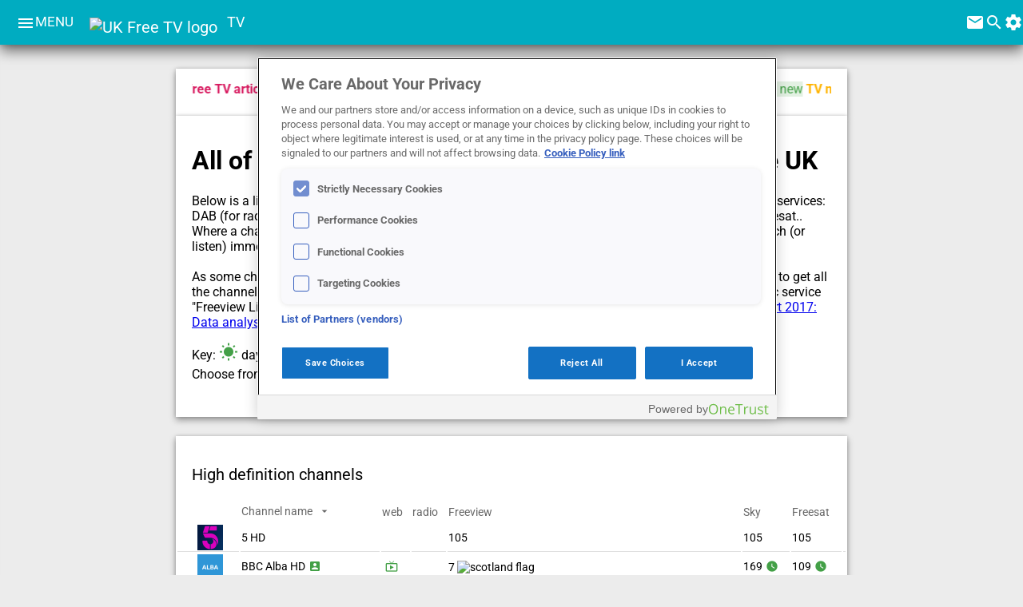

--- FILE ---
content_type: text/html; charset=utf-8
request_url: https://ukfree.tv/channels/all/PGSTART1350/helpme.php
body_size: 66622
content:
<!DOCTYPE html>
<html lang="en" itemtype="http://schema.org/NewsArticle" itemscope >
<head>
  <meta charset="utf-8">
  <meta name="viewport" content="width=device-width, initial-scale=1">
  
  

 
 <script src="https://www.google.com/recaptcha/api.js"></script>

 
<!-- OneTrust Cookies Consent Notice start for ukfree.tv -->
<script type="text/javascript" src="https://cdn-ukwest.onetrust.com/consent/e9db310c-2bcf-411f-8413-c2c9632dc618/OtAutoBlock.js" ></script>
<script src="https://cdn-ukwest.onetrust.com/scripttemplates/otSDKStub.js"  type="text/javascript" charset="UTF-8" data-domain-script="e9db310c-2bcf-411f-8413-c2c9632dc618" ></script>
<script type="text/javascript">
function OptanonWrapper() { }
</script>
<!-- OneTrust Cookies Consent Notice end for ukfree.tv -->
 
 
 
 
 
 
	<script>( function() {
          var insertAdsByGoogleJs = function() {
            var element = document.createElement('script');
            var firstScript = document.getElementsByTagName('script')[0];
            var url = "https://pagead2.googlesyndication.com/pagead/js/adsbygoogle.js?client=ca-pub-2841268868744276";
            element.async = true;
            element.type = 'text/javascript';
            element.src = url;
            document.getElementsByTagName('head')[0].appendChild(element);
          };
          // Run this in an interval (every 0.1s) just in case we are still waiting for consent
          var cnt = 0;
          var consentSetInterval = setInterval(function(){
            cnt += 1;
            // Bail if we have not gotten a consent response after 60 seconds.
            if( cnt === 600 )
              clearInterval(consentSetInterval);
            if( typeof window.__tcfapi !== 'undefined' ) { // Check if window.__tcfapi has been set
              clearInterval( consentSetInterval );
              window.__tcfapi( 'addEventListener', 2, function( tcData,listenerSuccess ) {
                if ( listenerSuccess ) {
                  if( tcData.eventStatus === 'tcloaded' || tcData.eventStatus === 'useractioncomplete' ) {
                    if ( ! tcData.gdprApplies ) {
                      // GDPR DOES NOT APPLY
                      // Insert adsbygoogle.js onto the page.
                      insertAdsByGoogleJs();
                      console.log("No GDPR");
                    }
                    else {
                      // GDPR DOES APPLY
                      // Purpose 1 refers to the storage and/or access of information on a device.
                      var hasDeviceStorageAndAccessConsent = tcData.purpose.consents[1] || false;
                      // Google Requires Consent for Purpose 1
                      if (hasDeviceStorageAndAccessConsent) {
                        // GLOBAL VENDOR LIST - https://iabeurope.eu/vendor-list-tcf-v2-0/
                        // CHECK FOR GOOGLE ADVERTISING PRODUCTS CONSENT. (IAB Vendor ID 755)
                        var hasGoogleAdvertisingProductsConsent = tcData.vendor.consents[755] || false;
                        // Check if the user gave Google Advertising Products consent (iab vendor 755)
                        if(hasGoogleAdvertisingProductsConsent) {
                          // Insert adsbygoogle.js onto the page.
                          insertAdsByGoogleJs();
                          console.log("GDPR & Consent")
                        }
                      }
                    }
                  }
                }
              } );
            }
            cnt++;
          }, 100);
        })();
              
              
              </script>
  
  
  <title>All of the free TV channels on PGSTART1350 in the UK  | free and easy for 22 years </title>
      
<link rel="dns-prefetch" href="//de8as167a043l.cloudfront.net" />
<link rel="dns-prefetch" href="//fonts.gstatic.com" />
<link rel="dns-prefetch" href="//www.google-analytics.com" />
<link rel="dns-prefetch" href="//cdn-ukwest.onetrust.com" />
<link rel="shortcut icon" href="/styles/icons/favicon.ico" />
<meta name="description" content="All of the free TV channels on PGSTART1350 in the UK" />
<link rel="publisher" href="https://plus.google.com/104695808577942211455/" />
<meta property="keywords" content="digital,transmitters,todays,yesterdays,freeview,[bbc],signals,channels,radios,aerials,quality,weak,reduced,analogue,services,problems,[duk],workings,reception,possible,normally,related,interruptions,nationals,wrong,regions,frees,hills,weeks,freesat,areas,uk" />
<meta property="debug-keywords" content="default" />
<meta property="Rating" content="Safe for Kids" />
<meta name="theme-color" content="#00acc1" />
<meta property="robots" content="index,follow" />
<meta property="og:type" content="article" />
<meta property="og:site_name" content="UK Free TV" />
<meta property="og:description" content="All of the free TV channels on PGSTART1350 in the UK" />
<meta property="og:url" content="https://ukfree.tv/channels/all/PGSTART1350/helpme.php" />
<meta property="og:username" content="briantist" />
<meta property="og:title" content="All of the free TV channels on PGSTART1350 in the UK" />
<meta property="og:image" content="https://ukfree.tv/styles/images/logos/2W.png" />
<meta property="twitter:card" content="summary" />
<meta property="twitter:site" content="@briantist" />
<meta property="twitter:creator" content="@briantist" />
<meta property="twitter:title" content="All of the free TV channels on PGSTART1350 in the UK" />
<meta property="twitter:description" content="All of the free TV channels on PGSTART1350 in the UK" />
<meta property="twitter:image:src" content="https://ukfree.tv/styles/images/logos/2W.png" />
<link rel="alternate" href="/rss/articles" type="application/rss+xml" title="ukfree.tv - helping the UK with free TV reception since 2002" />
<link rel="alternate" href="/rss/comments" type="application/rss+xml" title="ukfree.tv - helping the UK with free TV reception since 2002 - comments" />
<link rel="alternate" href="/rss/recommended" type="application/rss+xml" title="ukfree.tv - helping the UK with free TV reception since 2002 - UK Free TV Trends" />
<link rel="search" href="/extras/opensearch" type="application/opensearchdescription+xml" title="ukfree.tv - helping the UK with free TV reception since 2002" />
<link rel="canonical" href="https://ukfree.tv/channels/all/PGSTART1350/helpme.php" /><script src="https://www.googletagmanager.com/gtag/js?id=UA-629538-1"></script><script src="https://www.googletagmanager.com/gtag/js?id=G-SC35BB89CY"></script>
  <style>@font-face {
  font-family: 'Roboto';
  font-style: italic;
  font-weight: 400;
  font-stretch: normal;
  src: url(https://fonts.gstatic.com/s/roboto/v50/KFOKCnqEu92Fr1Mu53ZEC9_Vu3r1gIhOszmOClHrs6ljXfMMLoHQuAj-lg.ttf) format('truetype');
}
@font-face {
  font-family: 'Roboto';
  font-style: normal;
  font-weight: 400;
  font-stretch: normal;
  src: url(https://fonts.gstatic.com/s/roboto/v50/KFOMCnqEu92Fr1ME7kSn66aGLdTylUAMQXC89YmC2DPNWubEbVmUiA8.ttf) format('truetype');
}
@font-face {
  font-family: 'Roboto';
  font-style: normal;
  font-weight: 700;
  font-stretch: normal;
  src: url(https://fonts.gstatic.com/s/roboto/v50/KFOMCnqEu92Fr1ME7kSn66aGLdTylUAMQXC89YmC2DPNWuYjalmUiA8.ttf) format('truetype');
}
@font-face {
  font-family: 'Roboto';
  font-style: normal;
  font-weight: 900;
  font-stretch: normal;
  src: url(https://fonts.gstatic.com/s/roboto/v50/KFOMCnqEu92Fr1ME7kSn66aGLdTylUAMQXC89YmC2DPNWuZtalmUiA8.ttf) format('truetype');
}

* {font-family: 'Roboto', sans-serif;}
#newsarea1 a {text-decoration: none}
#newsarea1 h2 {margin-top: 0px}
#newsarea1 a {text-decoration: none}
#newsarea2 a {text-decoration: none}
#newsarea2 h2 {margin-top: 0px}
#newsarea2 a {text-decoration: none}
#newsarea3 a {text-decoration: none}
#newsarea3 h2 {margin-top: 0px}
#newsarea3 a {text-decoration: none}
#newsarea4 a {text-decoration: none}
#newsarea4 h2 {margin-top: 0px}
#newsarea4 a {text-decoration: none}
DIV.slideout {transform: translateX(-242px); -webkit-transform: translateX(-242px);}
DIV.slidein {transform: translateX(0px);     -webkit-transform: translateX(0);}
DIV.menuthis {background: #ccc;     border-radius: 2px;}
DIV.multinavbut {display:inline; height: 24px;padding: 12px;font-weight: bold}
DIV.multinavalt {display:inline; height: 24px;padding: 12px;}
.menuinner::-webkit-scrollbar {background:transparent;width:8px}
.menuinner::-webkit-scrollbar-thumb {background:#bdbdbd}
.menuinner::scrollbar {background:transparent;width:8px}
.menuinner::scrollbar-thumb {background:#bdbdbd}.material-icons {  font-family: 'Material Icons';  font-weight: normal;  font-style: normal;  font-size: 24px;  display: inline-block;  line-height: 1;  text-transform: none;  letter-spacing: normal;  word-wrap: normal;  white-space: nowrap;  direction: ltr;  -webkit-font-smoothing: antialiased;  text-rendering: optimizeLegibility;  -moz-osx-font-smoothing: grayscale; font-feature-settings: 'liga';}
.hidden {display:none}
DIV.hide {display: none;   transition: all 0.4s ease-out;}
.menuitem {background-image: url('[data-uri]'); background-repeat: no-repeat; background-position: 190px 20px; cursor: pointer;display: flex;font-family: 'Helvetica Neue', Helvetica, Arial, sans-serif;font-size: 16px;font-weight: bold;height: 40px;line-height: 40px;list-style-image: none;list-style-position: outside;list-style-type: none;padding-bottom: 4px;padding-left: 24px;padding-right: 0px;padding-top: 4px;text-align: left;white-space: nowrap;}
.menuitemreal {color: rgb(117, 117, 117);}
.menuitem a {color: rgb(117, 117, 117);text-decoration: none}
.menuinner {background: #fff;background: #fff;bottom: 0;box-shadow: 0 0 4px rgba(0,0,0,.14),2px 4px 8px rgba(0,0,0,.28);color: #009688;line-height: 40px;overflow-x: hidden;overflow-y: auto;position: absolute;white-space: nowrap;width: 232px;top: 0;}
.sidemenstyle {bottom: 0;left: 0;overflow: visible;position: fixed;width: 232px;top: 56px;z-index: 4;-webkit-transition: -webkit-transform .15s ease-in-out;transition: transform .15s ease-in-out;; will-change: top,left;}
.inmenu0X {color:white; background-color: #43a047}
.colourmenuGreen {color: #43a047}
.inmenu1X {color:white; background-color: #00acc1}
.colourmenuCyan {color: #00acc1}
.inmenu2X {color:white; background-color: #e53935}
.colourmenuRed {color: #e53935}
.inmenu3X {color:white; background-color: #1e88e5}
.colourmenuBlue {color: #1e88e5}
.inmenu4X {color:white; background-color: #7cb342}
.colourmenuLightGreen {color: #7cb342}
.inmenu5X {color:white; background-color: #fb8c00}
.colourmenuOrange {color: #fb8c00}
.inmenu6X {color:white; background-color: #d81b60}
.colourmenuPink {color: #d81b60}
.inmenu7X {color:white; background-color: #757575}
.colourmenuGrey {color: #757575}
.inmenu8X {color:white; background-color: #ffb300}
.colourmenuAmber {color: #ffb300}
.inmenu9X {color:white; background-color: #8e24aa}
.colourmenuPurple {color: #8e24aa}
.contributor-pic-small {height: 40px;width: 40px; border-bottom-left-radius: 20px;
border-bottom-right-radius: 20px;
border-top-left-radius: 20px;
border-top-right-radius: 20px;
            margin-bottom: 10px;
margin-left: 10px;
margin-right: 10px;
margin-top: 10px;}
.contributor-pic-big {height: 68px;width: 68px; border-bottom-left-radius: 34px;
border-bottom-right-radius: 34px;
border-top-left-radius: 34px;
border-top-right-radius: 34px;
            margin-bottom: 4px;
margin-left: 4px;
margin-right: 4px;
margin-top: 4px;}
.untilitybuttons {display: inline-block; font-size: 80%;  vertical-align: super;text-decoration:none; color: blue;padding-left: 2px; padding-bottom: 4px; padding-right: 4px;}
.freq {background-color:rgba(67,160,71,0.3);  font-size: 82.5%; border: 1px solid #43a047;  padding: 0 8px; border-radius: 10px; }
SPAN.freq a {text-decoration:none; color: #43a047}
.power {background-color:rgba(216,27,96,0.3);  font-size: 82.5%; border: 1px solid #d81b60;  padding: 0 8px; border-radius: 10px; }
SPAN.power a {text-decoration:none; color: #d81b60}
.mux {background-color:rgba(251,140,0,0.3);  font-size: 82.5%; border: 1px solid #fb8c00;  padding: 0 8px; border-radius: 10px; }
SPAN.mux a {text-decoration:none; color: #fb8c00}
.b800 {background-color:rgba(0,172,193,0.3);  }
SPAN.b800 a {text-decoration:none; color: #00acc1}
.b700 {background-color:rgba(192,202,51,0.3);  }
SPAN.b700 a {text-decoration:none; color: #c0ca33}
.b600 {background-color:rgba(142,36,170,0.3);  }
SPAN.b600 a {text-decoration:none; color: #8e24aa}
.greyboxinner {background: white; margin: 0; height: 48px;box-shadow: 0 0 4px rgba(0,0,0,0.18),0 4px 8px rgba(0,0,0,0.36); }
.paperdepth1 {box-shadow: 0 0 2px rgba(0,0,0,0.14),0 2px 4px rgba(0,0,0,0.28); }
.paperdepth2 {box-shadow: 0 0 4px rgba(0,0,0,0.18),0 4px 8px rgba(0,0,0,0.36); }
.paperdepth3 {box-shadow: 0 0 6px rgba(0,0,0,0.22),0 6px 12px rgba(0,0,0,0.44); }
.paperdepth4 {box-shadow: 0 0 8px rgba(0,0,0,0.26),0 8px 16px rgba(0,0,0,0.52); }
.paperdepth5 {box-shadow: 0 0 10px rgba(0,0,0,0.3),0 10px 20px rgba(0,0,0,0.6); }
.newBluebg {background: rgba(30,136,229,0.15)}
.newBlue {color: #1e88e5;}
.newPinkbg {background: rgba(216,27,96,0.15)}
.newPink {color: #d81b60;}
.newPurplebg {background: rgba(142,36,170,0.15)}
.newPurple {color: #8e24aa;}
.newIndigobg {background: rgba(57,73,171,0.15)}
.newIndigo {color: #3949ab;}
.newTealbg {background: rgba(0,137,123,0.15)}
.newTeal {color: #00897b;}
.newAmberbg {background: rgba(255,179,0,0.15)}
.newAmber {color: #ffb300;}
.newBrownbg {background: rgba(109,76,65,0.15)}
.newBrown {color: #6d4c41;}
.newGreenbg {background: rgba(67,160,71,0.15)}
.newGreen {color: #43a047;}
a.txxreftxfv {background-image:url('[data-uri]'); ;   vertical-align: sub;  padding-right: 4px; } a.txxreftxfv { display: inline-block;}
a.txxreftxdab {background-image:url('[data-uri]'); ;   vertical-align: sub;  padding-right: 4px; } a.txxreftxdab { display: inline-block;}
a.txxreftxradio {background-image:url('[data-uri]'); ;   vertical-align: sub;  padding-right: 4px; } a.txxreftxradio { display: inline-block;}
a.txxreftxregion {background-image:url('[data-uri]'); ;   vertical-align: sub;  padding-right: 4px; } a.txxreftxregion { display: inline-block;}
a.txxreftx1 {background-image:url('[data-uri]'); ;   vertical-align: sub;  padding-right: 4px; } a.txxreftx1 { display: inline-block;}
a.txxreftx3 {background-image:url('[data-uri]'); ;   vertical-align: sub;  padding-right: 4px; } a.txxreftx3 { display: inline-block;}
a.txxreftx3stv {background-image:url('[data-uri]'); ;   vertical-align: sub;  padding-right: 4px; } a.txxreftx3stv { display: inline-block;}
a.txxreftx3utv {background-image:url('[data-uri]'); ;   vertical-align: sub;  padding-right: 4px; } a.txxreftx3utv { display: inline-block;}
a.txxreftxdabxx {background-image:url('[data-uri]'); ;   vertical-align: sub;  padding-right: 4px; } a.txxreftxdabxx { display: inline-block;}
a.txxreftxradioxx {background-image:url('[data-uri]'); ;   vertical-align: sub;  padding-right: 4px; } a.txxreftxradioxx { display: inline-block;}
.sharedchannelicons { background: url('https://de8as167a043l.cloudfront.net/styles/images/autobuilt/allchannelsicons20251226103002.png') no-repeat;}
.itv75icons {width: 75px; height: 56px; padding-right: 0px; float:left; border: none; vertical-align: middle; background: url('https://de8as167a043l.cloudfront.net/styles/images/olditvlogos/ITV_75.png') no-repeat;}.radiomapbuttonA {
    background-color: transparent;
    border-radius: 10px;
    background-color: #fff;
    border-style: none;
    border-width: 2px;
    cursor: pointer;
    text-align: center;
    height: 22px;
    margin-bottom: 2px;
}

.radiomapbuttonB {
    font-family: 'Roboto', sans-serif;;
    font-size: 14px;
    padding-right: 4px;
    padding-left: 4px;
    padding-top: 2px

}

.powermeter {
    border-radius: 0px 10px 10px 0px;
    height: 20px;
    float: left;
}

.xico {
    border: none;
    padding-right: 3px;
    padding-top: 1px;
}


.greybox {
    background-color: #ddd;
    border: rgba(0, 0, 0, .4);
    box-sizing: border-box;
    padding: 20px 16px;
}

/*.greyboxinner{background: white; margin: 0; height: 48px;" . materaildesign::boxDropActiveShadow(2));*/
.midtitle {
    font-size: 21px;
    line-height: 21px;
    font-weight: bold;
    display: block;
    margin-bottom: 8px;
}

.paperwidth {
    min-width: 30px;
    max-width: 914px;
}

.paperpartinner {
    margin-top: 16.5px;;
    margin-bottom: 16.5px;
}

.paperpartouter {
    margin-top: 20px;
    margin-bottom: 20px;
}

.paperspace {
    margin-right: 16px;
    margin-left: 16px;
}

.paperoverflow {
    text-overflow: ellipsis;
    white-space: nowrap;
    display: inline-block;
}

.newtag {
    border-radius: 2px;
    display: inline-block;
    font-weight: bold;
    margin-right: 5px;
    font-size: 82.5%;
    padding-top: 0px;
    padding-bottom: 0px;
}


.bold {
    font-weight: bold
}

.datestamp {
    border-bottom: 1px solid transparent;
    border-top: 1px solid transparent;
    color: #000;
    margin-top: 20px;
    padding-bottom: 10px;
    padding-left: 22px;
    position: relative;
    will-change: -webkit-transform;
}

.spinimage {
    width: 100px;
    height: 100px;
    -webkit-animation: spinimagespin 4s linear infinite;
    -moz-animation: spinimagespin 4s linear infinite;
    animation: spinimagespin 4s linear infinite;
}

@-moz-keyframes spinimagespin {
    100% {
        -moz-transform: rotate(360deg);
    }
}

@-webkit-keyframes spinimagespin {
    100% {
        -webkit-transform: rotate(360deg);
    }
}

@keyframes spinimagespin {
    100% {
        -webkit-transform: rotate(360deg);
        transform: rotate(360deg);
    }
}

.paperinner {
    padding-bottom: 20px;
    margin-left: 20px;
    margin-right: 20px;
    overflow: hidden;
    padding-top: 16px;
    text-overflow: ellipsis;
}

.paperback {;
    background: white;
}

.IMAGE1STYLE {
    width: 140px;
    height: 84px;
    float: left;
    margin-right: 5px;
    margin-bottom: 5px;
    border: 0px;
}

.H1STYLE {
    margin-top: 0px;
    font-family: 'Source Sans Pro', sans-serif;
}

.pb16 {
    padding-bottom: 16px
}

.clearboth {
    clear: both
}

.floatright200 {
    float: right;
    width: 200px
}

.floatleft396 {
    float: left;;
    width: 396px;
    padding-right: 8px
}

.floatleft {
    float: left
}

.floatright {

    float: right
}

.lastline {
    margin-top: 8px;
    padding-top: 8px;
    padding-bottom: 8px;
    border-top: 1px solid #ddd;
}

.img304304 {
    /*width: 304px;*/
    height: 30px;
    margin-top: 4px
}

.tooltip {
    display: inline;
    position: relative;
}

.tooltip:hover:after {
    background: #43a047;;
    border-radius: 5px;
    bottom: 26px;
    color: #fff;
    content: attr(title);
    left: 20%;
    padding: 5px 15px;
    position: absolute;
    z-index: 99998;
    max-width: 420px;
    min-width: 300px;
    font-size: 12px;
}

.tooltipGreen:hover:after {
    background: #43a047;
}

.tooltipBlack:hover:after {
    background: #000;;
}

.tooltipBlackMin:hover:after {
    background: #000;;
    max-width: 100px;
    min-width: 100px;
}

.tooltipBlue:hover:after {

    background: rgb(0, 0, 238);

}

.double {
    text-decoration: underline;
    color: #43a047;
    border-bottom: 1px solid #43a047;
}

.tooltip:hover:before {
    border: solid;
    border-color: #333 transparent;
    border-width: 6px 6px 0 6px;
    bottom: 20px;
    content: "";
    left: 50%;
    position: absolute;
    z-index: 99999;
}

.allchannelstable {
    width: 100%;
    padding: 0;

}

.image32by32middle {
    width: 32px;
    height: 32px;
    padding-right: 2px;
    border: none;
    vertical-align: middle;
    min-width: 32px;
    min-height: 32px;

}

.image75by45none {
    width: 75px;
    height: 45px;
    border: none
}

.extraspaces {
    height: 12px;
}

.tableheadleft {
    align: left;
    text-align: left;
}

.mapkeytiles {
    vertical-align: middle;
    height: 37px;
    padding-left: 32px;
    padding-top: 8px;
    background-repeat: no-repeat;
    display: inline-block
}

.savebutton {
    text-decoration: none;
    -webkit-box-shadow: rgba(0, 0, 0, .117647) 0 0 2px 0, rgba(0, 0, 0, .239216) 0 2px 4px 0;
    -webkit-transition-delay: 0, 0;
    -webkit-transition-duration: .2s, .2s;
    -webkit-transition-property: box-shadow, background-color;
    -webkit-transition-timing-function: cubic-bezier(0.4, 0, 0.2, 1), cubic-bezier(0.4, 0, 0.2, 1);
    border-bottom-left-radius: 2px;
    border-bottom-right-radius: 2px;
    border-top-left-radius: 2px;
    border-top-right-radius: 2px;
    box-shadow: rgba(0, 0, 0, .117647) 0 0 2px 0, rgba(0, 0, 0, .239216) 0 2px 4px 0;
    color: #fff;
    cursor: pointer;
    direction: ltr;
    display: inline-block;
    text-transform: uppercase;
    transition-delay: 0s, 0s;
    transition-duration: .2s, .2s;
    transition-property: box-shadow, background-color;
    transition-timing-function: cubic-bezier(0.4, 0, 0.2, 1), cubic-bezier(0.4, 0, 0.2, 1);
    border-color: #fff;
    border-style: none;
    border-width: 0;
    margin: 4px 0;
    padding: 0 16px;
    font: 700 13px/33px "Helvetica Neue", Helvetica, Arial, sans-serif;
    background: #448aff
}

.savebuttonMono {
    background: #757575;
}

A.savebutton:hover {
    background: #3A76E5;
    box-shadow: rgba(0, 0, 0, .239216) 0 0 2px 0, rgba(0, 0, 0, .239216) 0 2px 4px 0;
    text-decoration: underline;

}

.editbox {
    border: none;
    font-family: "Roboto";
    font-size: 16pt;
    outline: none;
    border-bottom: 2px solid #D2D2D2;

}

.editbox:focus {
    /*border: none;*/
    box-shadow: none;
    border-bottom: 4px solid #468FCC;
}

.inputlabel {
    display: inline-block;
    width: 150px;
}

.inverts {
    border-bottom: 1px solid #757575;

}

.invertsoff {
    cursor: pointer;
    border-bottom: 4px solid red;
}

.tabspan {
    align-items: center;
    text-transform: uppercase;
    display: inline-flex;
    flex-basis: 10px;
    flex-direction: row;
    flex-grow: 1;
    flex-shrink: 1;
    font-family: Roboto, arial, sans-serif;
    font-size: 13px;
    height: 64px;
    justify-content: center;
    width: 113.203125px;

}

.tabspanLink {
    text-decoration: none;
}

.tabbedbar {
    height: 64px;
    border-bottom: 1px solid #757575;
    font-weight: bold;

}

.BFHMenu {
    background-color: white;
    color: black;
    padding: 4px;
}

.BFHMenuThis {
    background-color: black;
    color: white;
    padding: 4px;
}

.BFHMenuAll {
    display: inline-block;
}

.BFHMenuAHR {
    text-decoration: none;
    color: rgb(0, 0, 238);
}

.BFHMenuAHR:hover {
    color: white;
    background-color: rgb(0, 0, 238);
}

.mapcode {
    padding: 4px;
    margin-bottom: 4px;
    margin-top: 2px;
    /*border: 2px solid white;*/
    padding-bottom: 8px;

}

.mapcodeout {
    display: inline-block;
    padding: 4px;
    min-height: 24px;

}

.tabspanLink2 {
    text-decoration: none;
    color: white;
}

.tuesday {
    padding-left: 4px;
}


.StationName {
    font-weight: bold;
}

.firstDate {
    font-weight: bold;
    color: #d81b60;
    border-top: 1px solid
}


.createMaterialDesignCardTable {
    width: 100%;
    padding: 0;

}

.createMaterialDesignCardTable table {
    border-spacing: 0;
    border-collapse: collapse;
    margin: 0;
    padding: 0;
}

.createMaterialDesignCardTable th {
    border-bottom: #6E6F8E;
    /*background-color: #7FCDE7;*/
    height: 24px;

}


.createMaterialDesignCardTable td {
    /*border-bottom: #6E6F8E;*/
    /*background-color: #7FCDE7;*/
    height: 24px;

    border-bottom: 1px solid #e0e0e0;
}

.createMaterialDesignCardTable a {
    font-size: 14px;
    text-decoration: none;
    color: black;
}

.createMaterialDesignCardTable td {
    font-size: 14px;
}

.createMaterialDesignCardTable th {
    font-size: 14px;
    color: #666666;
    font-weight: normal;
    text-align: left;
}

.createMaterialDesignCardTable th a {
    color: #666666;
}

.createMaterialDesignCardTable i {
    padding-left: 4px;
    font-size: 16px;
}

.nomargins {
    margin-left: 0;
    margin-right: 0;
    margin-bottom: 24px;
}

.createMaterialDesignCardTable h2 {
    font-size: 14px;
    font-weight: normal;
}

.allChannelsIntro {
    margin: 20px;
}

.sharedchannelicons {
    margin-left: 24px;
    /*border: 2px solid white;*/
    /*border-bottom: 3px;*/

}

.MaterialTableCardHeading {
    margin: 20px;
    font-size: 20px;
}

span.fvinfo {
    color: red;
    font-size: 11px;
}


.simple {
    font-family: monospace!important;

}

.onehundredpercent
{
    width: 100%
}

.tablerowb {
    background-color: rgba(182, 182, 182, 0.5);
}

.freqhighlight    {
    background-color: #E0F28E;
    /*padding-left: 2px;*/
    /*padding-right: 2px;*/
    border-radius: 10px;
    border-width: 4px;
    border-color: black;
}


.readthisimage25
{
    float:right; width: 25%; padding-left: 8px;
}
.textbottom
{
    vertical-align:text-bottom;
}

.readthisimage
{
    width:50%; float: left; padding-right: 16px;
}
header a {color: white; text-decoration: none}
SPAN.headerinner {-webkit-font-smoothing: antialiased;color: rgb(255, 255, 255);cursor: pointer;display: inline;font-family: 'Roboto', Helvetica, Arial, sans-serif;font-size: 20px;height: auto;width: auto;}
DIV.headermiddle {margin-bottom: 16.5px;margin-left: 20px;margin-right: 0px;margin-top: 16.5px; display: inline-block;position: absolute;}
DIV.headerright {padding: 16px 0 0 5px;position: absolute;right: 0;}
.topimage {height:24px; width:24px;padding-right: 20px;}
SPAN.headline {padding-left: 8px; font-size: 18px; color: white;vertical-align: top;}
#divAJAXmaterial {cursor: pointer;}
.small {font-size: 8px}
.rotatebutton {
    -webkit-transition-duration: 0.8s;
    -moz-transition-duration: 0.8s;
    -o-transition-duration: 0.8s;
    transition-duration: 0.8s;
    -webkit-transition-property: -webkit-transform;
    -moz-transition-property: -moz-transform;
    -o-transition-property: -o-transform;
    transition-property: transform;
    overflow:hidden;
}
.rotatebutton:hover {
    -webkit-transform:rotate(360deg);
    -moz-transform:rotate(360deg);
    -o-transform:rotate(360deg);
    transform:rotate(360deg);}
A.altmenumenu {font-size:13pt;vertical-align: top;}@media screen and (max-width: 500px){span.altmenumenu{display: none;}}
SPAN.searcha {background: rgba(255,255,255,.15);border-radius: 2px;display: inline; margin-left: 32px; padding-right: 32px; height: 24px;}
#cse-search-box {display:inline-block; border: none;}
DIV.lovelyheader {-webkit-background-clip: border-box;-webkit-background-origin: padding-box;-webkit-background-size: auto;-webkit-transition-delay: 0s;-webkit-transition-duration: 0.15s;-webkit-transition-property: background;
-webkit-transition-timing-function: ease;background-attachment: scroll;background-clip: border-box;background-color: #00acc1;background-image: none;background-origin: padding-box;background-size: auto;box-sizing: border-box;
color: rgb(33, 33, 33);display: flex;font-family: 'Helvetica Neue', Helvetica, Arial, sans-serif;font-size: 13px;height: 56px;position: fixed;top: 0px;transition-delay: 0s;transition-duration: 0.15s;transition-property: background;
transition-timing-function: ease;width: 100%;left: 0px;will-change: top, left;
z-index: 22;box-shadow: 0 0 8px rgba(0,0,0,0.26),0 8px 16px rgba(0,0,0,0.52); }body {background: #ececec;}
.icon24image {width:24px; height: 24px; display: inline-block; margin-right: 4px; padding-top: 4px;}@-webkit-keyframes ticker {
    0% {
        -webkit-transform: translate3d(0, 0, 0);
        transform: translate3d(0, 0, 0);
        visibility: visible;
    }

    100% {
        -webkit-transform: translate3d(-100%, 0, 0);
        transform: translate3d(-100%, 0, 0);
    }
}

@keyframes ticker {
    0% {
        -webkit-transform: translate3d(0, 0, 0);
        transform: translate3d(0, 0, 0);
        visibility: visible;
    }

    100% {
        -webkit-transform: translate3d(-100%, 0, 0);
        transform: translate3d(-100%, 0, 0);
    }
}

.ticker-wrap {

    width: 100%;
    overflow: hidden;
    /*height: 4rem;*/
    /*background-color: rgba(#000, 0.9);*/

}

.ticker {

    display: inline-block;
    /*height: 4rem;*/
    /*line-height: 4rem;*/
    white-space: nowrap;
    /*padding-right: 100%;*/
    padding-right: 100px;

    -webkit-animation-iteration-count: infinite;
    animation-iteration-count: infinite;
    /*padding-left: 100%;*/
    -webkit-animation-timing-function: linear;
    animation-timing-function: linear;
    -webkit-animation-name: ticker;
    animation-name: ticker;
    -webkit-animation-duration: 60s;
    animation-duration: 60s;

}

.ticker__item {

    display: inline-block;

    /*padding: 0 2rem;*/
    /*font-size: 2rem;*/
    /*color: white;*/

}

/*body {*/
    /*padding-bottom: 5rem;*/
/*}*/

/*h1, h2, p {*/
    /*padding: 0 5%;*/
/*}*/
a[href*="www.freeview.co.uk"]:before {content: url('[data-uri]'); font-weight:bold; padding-right: 2px; } 
a[href*="www.freeview.co.uk"]:before {content: url('[data-uri]'); font-weight:bold; padding-right: 2px; } 
a[href*="www.freeview.co.uk"]:before {content: url('[data-uri]'); font-weight:bold; padding-right: 2px; } 
.automargin {margin-left: auto; margin-right: auto;}.supersuper {width: 100%-40px } @media screen and (min-width:880px) {.supersuper {width: 840px} }.was606 {width: 100%-40px } @media screen and (min-width:862px) {.was606 {width: 800px} }.was303{width:50%}     @media screen and (min-width:680px) {.was303{width:303px}}.was303 {width: 50% } @media screen and (min-width:680px) {.was303 {width: 303px} }.was384 {width: 100% } @media screen and (min-width:420px) {.was384 {width: 384px} }.was460 {width: 100% } @media screen and (min-width:500px) {.was460 {width: 460px} }.was144 {width: 0px } @media screen and (min-width:720px) {.was144 {width: 25%} }.was144 {width: 0px } @media screen and (min-width:840px) {.was144 {width: 200px} }.rhquote {width: calc(75%-60px) } @media screen and (min-width:900px) {.rhquote {width: 580px} }.was540 {width: calc(100%-100px) } @media screen and (min-width:700px) {.was540 {width: 560px} }</style>
  <script>var arrMenuData={"80":"0","9954":"0","68":"0","17":"0","555566":"0","555571":"0","62":"1","7":"1","63":"1","44":"1","15":"1","8":"1","19":"1","56":"1","555563":"1","4":"2","24":"2","666":"2","10":"2","29":"2","34":"2","21":"2","9":"2","33":"2","123123":"2","240000":"2","78":"2","3":"2","16":"3","25":"3","9927":"3","27":"3","424":"4","555556":"4","66":"4","124":"4","555558":"4","324":"4","2240":"4","555557":"4","9933":"4","9977":"4","555555":"4","555565":"4","77":"4","71":"4","202138":"5","32":"5","555562":"5","240002":"5","555561":"5","46":"5","64":"5","240001":"5","45":"5","555559":"5","555560":"5","162":"5","555564":"6","555570":"6","5":"6","93":"6","92":"6","67":"6","99":"6","95":"6","98":"6","96":"6","97":"6","94":"6","79":"7","2399":"7","555567":"7","1":"7","888":"7","555569":"7","23":"7","2017":"7","58":"7","22":"7","999":"7","70":"7","69":"7","18":"7","12":"7","31":"7","42":"7","11":"7","30":"7","6":"7","14":"7"};/**
 * Created by Briantist on 12/11/2014.
 */

var intMenu = 0;
var strDIVName = "divAJAXmaterial";
var strTAGname = "data4";

var ynCancelBack = false;
var timerMain;


function delClass(a, b) {
    var d = document.getElementById(a);
    d.classList.remove(b);
}

function addClass(a, b) {
    var d = document.getElementById(a);
    d.classList.add(b);
}
function materialAJAX(strAction) {
    var strRequest = "/ajax/material/" + strAction;

    if (strAction === '' || strAction === undefined) {
        timerMain = setTimeout(function () {
            paperclick('');
        }, 60000);
    } else {
        clearTimeout(timerMain);
    }


    makeAJAXRequest(strRequest);
    return false;
}

function paperclick(strAction) {
    if (strAction.substring(0, 1) === '/') {
        //alert(strAction);

        window.location = strAction;
    } else {
        materialAJAX(strAction);
    }

    return false;

}


function toggleMenu() {
    if (intMenu === 0) {
        delClass('materialsidemenu', 'slideout');
        addClass('materialsidemenu', 'slidein');

        var d = document.getElementById("content");
        d.style.paddingLeft="235px";

        intMenu = 1;
    } else {
        delClass('materialsidemenu', 'slidein');
        addClass('materialsidemenu', 'slideout');

        var d = document.getElementById("content");
        d.style.paddingLeft="0";

        intMenu = 0;
    }
}


function bigMenu(intMenuID) {
    var key, v, strMenuID = intMenuID.toString();
    for (key in arrMenuData) {
        v = arrMenuData[key].toString();
        if (strMenuID === v) {
            delClass('menu' + key, 'hide');

        } else {
            addClass('menu' + key, 'hide');
        }
    }
}

function alertContentsForMaerial(httpRequest) {
    if (httpRequest.readyState === 4) {
        var d = document.getElementById(strDIVName);
        if (httpRequest.status === 200) {
            var xmldoc = httpRequest.responseXML,
                root_node = xmldoc.getElementsByTagName(strTAGname),
                strResult = (root_node.item(0).textContent);
            if (strResult === "undefined" || strResult === null) {
                var root_node3 = root_node.item(0);
                strResult = (root_node3.firstChild.data);
            }
            d.innerHTML = decodeURI(strResult);
        } else {
            d.innerHTML = decodeURI('There was a problem with the request, ' + httpRequest.status + ".");
        }
    }
}
function makeAJAXRequest(url) {
    var httpRequest;
    if (window.XMLHttpRequest) {
        httpRequest = new XMLHttpRequest();
        if (httpRequest.overrideMimeType) {
            httpRequest.overrideMimeType('text/xml');
        }
    } else if (window.ActiveXObject) {
        try {
            httpRequest = new window.ActiveXObject("Msxml2.XMLHTTP");
        } catch (e) {
            try {
                httpRequest = new window.ActiveXObject("Microsoft.XMLHTTP");
            } catch (ignore) {
            }
        }
    }
    if (!httpRequest) {
        //console.log('Giving up :( Cannot create an XMLHTTP instance');
        return false;
    }
    httpRequest.onreadystatechange = function () {
        alertContentsForMaerial(httpRequest);
    };
    httpRequest.open('POST', url, true);
    httpRequest.send('');


}


function hide2show(strActionID) {
    delClass('click2show' + strActionID, 'hidden');
    addClass('click2hide' + strActionID, 'hidden');
    delClass('click2hide' + strActionID, 'paperoverflow');

}


function viewport() {
    var w = window,
        d = document,
        e = d.documentElement,
        g = d.getElementsByTagName('body')[0],
        x = w.innerWidth || e.clientWidth || g.clientWidth;

    return x;
}

function canWeShowMenu() {
    var a = viewport();

    // alert(a);
    console.log("window width was " + a);

    if (a > 1350) {
        toggleMenu();
    }
}




</script>
  
  
  
<script data-ad-client="ca-pub-2841268868744276" async src="https://pagead2.googlesyndication.com/pagead/js/adsbygoogle.js"></script>
  
</head>
<body>
<header><link href="https://fonts.googleapis.com/icon?family=Material+Icons"       rel="stylesheet"><div class="lovelyheader"><div class="headermiddle"><span class="headerinner "><a href="#" class="rotatebutton" onclick='toggleMenu();' ><i class="material-icons">menu</i></a><span class="altmenumenu" ><a href="#" class="altmenumenu" onclick='toggleMenu();' >MENU</a> &nbsp;&nbsp;&nbsp;</span><a href="/"><img src="[data-uri]" style="height: 24px;" alt="UK Free TV logo"></a></span><span class="headline">  <span id='strHeadingText'>TV</span></span><span></span></div><div class="headerright"><a href="/extras/email"><i class="material-icons">email</i></a><a href="/extras/search"><i class="material-icons">search</i></a><a href="/extras/settings"><i class="material-icons">settings</i></a></div></div><p></p><p></p><p>&nbsp;</p><p>&nbsp;</p></header>
<div class="supersuper automargin" id="content">
<div class="sidemenstyle slideout" id="materialsidemenu"><div class="menuinner"><div class="menuitem inmenu0X" id="menuprime0"   onclick="bigMenu(0)" >News</div><div class="menuitemreal menuitem hide" id="menu80"  ><a href="/section/News_headlines" class="inklink"><i class="material-icons colourmenuGreen">home</i><span class='tuesday'>News&nbsp;headlines</span></a></div><div class="menuitemreal menuitem hide" id="menu9954"  ><a href="/trends" class="inklink"><i class="material-icons colourmenuGreen">bookmarks</i><span class='tuesday'>Read&nbsp;this</span></a></div><div class="menuitemreal menuitem hide" id="menu68"  ><a href="/extras/yourcomments" class="inklink"><i class="material-icons colourmenuGreen">question_answer</i><span class='tuesday'>Your&nbsp;comments</span></a></div><div class="menuitemreal menuitem hide" id="menu17"  ><a href="/section/About_us" class="inklink"><i class="material-icons colourmenuGreen">group</i><span class='tuesday'>About&nbsp;us</span></a></div><div class="menuitemreal menuitem hide" id="menu555566"  ><a href="/extras/canyouhelp" class="inklink"><i class="material-icons colourmenuGreen">reply_all</i><span class='tuesday'>Can&nbsp;YOU&nbsp;help?</span></a></div><div class="menuitemreal menuitem hide" id="menu555571"  ><a href="/section/FreeTV2020" class="inklink"><i class="material-icons colourmenuGreen">brightness_5
</i><span class='tuesday'>Free&nbsp;TV&nbsp;2022</span></a></div><div class="menuitem inmenu1X" id="menuprime1"   onclick="bigMenu(1)" >TV</div><div class="menuitemreal menuitem   menuthis" id="menu62"  ><a href="/channels/all" class="inklink"><i class="material-icons colourmenuCyan">list</i><span class='tuesday'>All&nbsp;free&nbsp;TV</span></a></div><div class="menuitemreal menuitem  " id="menu7"  ><a href="/channels/channel/" class="inklink"><i class="material-icons colourmenuCyan">info</i><span class='tuesday'>Channel&nbsp;info</span></a></div><div class="menuitemreal menuitem  " id="menu63"  ><a href="/channels/compare_tv" class="inklink"><i class="material-icons colourmenuCyan">compare_arrows</i><span class='tuesday'>Compare&nbsp;TV</span></a></div><div class="menuitemreal menuitem  " id="menu44"  ><a href="/section/Connected_TV" class="inklink"><i class="material-icons colourmenuCyan">play_arrow</i><span class='tuesday'>Connected&nbsp;TV</span></a></div><div class="menuitemreal menuitem  " id="menu15"  ><a href="/section/Cord_Cutting_UK" class="inklink"><i class="material-icons colourmenuCyan">settings_input_hdmi</i><span class='tuesday'>Cord&nbsp;Cutting&nbsp;UK</span></a></div><div class="menuitemreal menuitem  " id="menu8"  ><a href="/section/General" class="inklink"><i class="material-icons colourmenuCyan">web</i><span class='tuesday'>General</span></a></div><div class="menuitemreal menuitem  " id="menu19"  ><a href="/section/High_definition" class="inklink"><i class="material-icons colourmenuCyan">hd</i><span class='tuesday'>High&nbsp;definition</span></a></div><div class="menuitemreal menuitem  " id="menu56"  ><a href="/channels/live" class="inklink"><i class="material-icons colourmenuCyan">live_tv</i><span class='tuesday'>Online&nbsp;TV&nbsp;now</span></a></div><div class="menuitemreal menuitem  " id="menu555563"  ><a href="/section/TV_Sound" class="inklink"><i class="material-icons colourmenuCyan
">surround_sound</i><span class='tuesday'>Sound</span></a></div><div class="menuitem inmenu2X" id="menuprime2"   onclick="bigMenu(2)" >Freeview</div><div class="menuitemreal menuitem hide" id="menu4"  ><a href="/prediction" class="inklink"><i class="material-icons colourmenuRed">live_tv</i><span class='tuesday'>My&nbsp;Freeview&nbsp;predict</span></a></div><div class="menuitemreal menuitem hide" id="menu24"  ><a href="/section/TV_Transmitters" class="inklink"><i class="material-icons colourmenuRed">wifi</i><span class='tuesday'>Transmitters</span></a></div><div class="menuitemreal menuitem hide" id="menu666"  ><a href="/extras/BBC_Engineeering" class="inklink"><i class="material-icons colourmenuRed">error_outline</i><span class='tuesday'>BBC&nbsp;Faults</span></a></div><div class="menuitemreal menuitem hide" id="menu10"  ><a href="/extras/searchfrequency/" class="inklink"><i class="material-icons colourmenuRed">scanner</i><span class='tuesday'>Find&nbsp;by&nbsp;frequency</span></a></div><div class="menuitemreal menuitem hide" id="menu29"  ><a href="/section/Freeview_news" class="inklink"><i class="material-icons colourmenuRed">list_alt</i><span class='tuesday'>Freeview&nbsp;news</span></a></div><div class="menuitemreal menuitem hide" id="menu34"  ><a href="/section/Future_Freeview" class="inklink"><i class="material-icons colourmenuRed">fast_forward</i><span class='tuesday'>Future&nbsp;Freeview?</span></a></div><div class="menuitemreal menuitem hide" id="menu21"  ><a href="/section/Freeview_Interference" class="inklink"><i class="material-icons colourmenuRed">network_check</i><span class='tuesday'>Got&nbsp;interference?</span></a></div><div class="menuitemreal menuitem hide" id="menu9"  ><a href="/section/Installing_Freeview" class="inklink"><i class="material-icons colourmenuRed">add_circle</i><span class='tuesday'>Installing</span></a></div><div class="menuitemreal menuitem hide" id="menu33"  ><a href="/section/Local_TV" class="inklink"><i class="material-icons colourmenuRed">local_activity</i><span class='tuesday'>Local&nbsp;TV</span></a></div><div class="menuitemreal menuitem hide" id="menu123123"  ><a href="/transmitters/localtv" class="inklink"><i class="material-icons colourmenuRed">local_play</i><span class='tuesday'>Local&nbsp;TV&nbsp;stations</span></a></div><div class="menuitemreal menuitem hide" id="menu240000"  ><a href="/transmitters/locations/Freeview" class="inklink"><i class="material-icons colourmenuRed">add_location</i><span class='tuesday'>Mast&nbsp;locations</span></a></div><div class="menuitemreal menuitem hide" id="menu78"  ><a href="/transmitters/multiplexes" class="inklink"><i class="material-icons colourmenuRed">merge_type</i><span class='tuesday'>Multiplexes</span></a></div><div class="menuitemreal menuitem hide" id="menu3"  ><a href="/transmitters/tv" class="inklink"><i class="material-icons colourmenuRed">waves</i><span class='tuesday'>Transmitter&nbsp;details</span></a></div><div class="menuitem inmenu3X" id="menuprime3"   onclick="bigMenu(3)" >Freesat</div><div class="menuitemreal menuitem hide" id="menu16"  ><a href="/section/Freesat" class="inklink"><i class="material-icons colourmenuBlue">satellite</i><span class='tuesday'>Freesat</span></a></div><div class="menuitemreal menuitem hide" id="menu25"  ><a href="/section/General_satellite" class="inklink"><i class="material-icons colourmenuBlue">live_tv</i><span class='tuesday'>General&nbsp;satellite</span></a></div><div class="menuitemreal menuitem hide" id="menu9927"  ><a href="/extras/satellite_footprints" class="inklink"><i class="material-icons colourmenuBlue">map</i><span class='tuesday'>Satellite&nbsp;footprint&nbsp;maps</span></a></div><div class="menuitemreal menuitem hide" id="menu27"  ><a href="/section/Sky_No_Contract" class="inklink"><i class="material-icons colourmenuBlue">credit_card</i><span class='tuesday'>Sky&nbsp;No&nbsp;Card</span></a></div><div class="menuitem inmenu4X" id="menuprime4"   onclick="bigMenu(4)" >Maps</div><div class="menuitemreal menuitem hide" id="menu424"  ><a href="/maps/live" class="inklink"><i class="material-icons colourmenuLightGreen">error_outline</i><span class='tuesday'>Live&nbsp;faults</span></a></div><div class="menuitemreal menuitem hide" id="menu555556"  ><a href="/maps/bbc" class="inklink"><i class="material-icons colourmenuLightGreen">layers</i><span class='tuesday'>BBC&nbsp;regions</span></a></div><div class="menuitemreal menuitem hide" id="menu66"  ><a href="/maps/comments" class="inklink"><i class="material-icons colourmenuLightGreen">comment</i><span class='tuesday'>Comment&nbsp;places</span></a></div><div class="menuitemreal menuitem hide" id="menu124"  ><a href="/maps/alphabetical" class="inklink"><i class="material-icons colourmenuLightGreen">list_alt</i><span class='tuesday'>Every&nbsp;mast</span></a></div><div class="menuitemreal menuitem hide" id="menu555558"  ><a href="/maps/freeviewlight" class="inklink"><i class="material-icons colourmenuLightGreen">filter_3</i><span class='tuesday'>Freeview&nbsp;3&nbsp;vs&nbsp;6&nbsp;</span></a></div><div class="menuitemreal menuitem hide" id="menu324"  ><a href="/maps/freeview" class="inklink"><i class="material-icons colourmenuLightGreen">map</i><span class='tuesday'>Freeview&nbsp;maps</span></a></div><div class="menuitemreal menuitem hide" id="menu2240"  ><a href="/maps/freeviewhd" class="inklink"><i class="material-icons colourmenuLightGreen">hd</i><span class='tuesday'>HD&nbsp;Freeview&nbsp;extra</span></a></div><div class="menuitemreal menuitem hide" id="menu555557"  ><a href="/maps/itv" class="inklink"><i class="material-icons colourmenuLightGreen">layers</i><span class='tuesday'>ITV&nbsp;regions</span></a></div><div class="menuitemreal menuitem hide" id="menu9933"  ><a href="/maps/localtv" class="inklink"><i class="material-icons colourmenuLightGreen">local_play</i><span class='tuesday'>Local&nbsp;TV&nbsp;areas</span></a></div><div class="menuitemreal menuitem hide" id="menu9977"  ><a href="/maps/405lines" class="inklink"><i class="material-icons colourmenuLightGreen">history</i><span class='tuesday'>Olden&nbsp;days&nbsp;(1936-85)</span></a></div><div class="menuitemreal menuitem hide" id="menu555555"  ><a href="/channels/compare_radio" class="inklink"><i class="material-icons colourmenuLightGreen">radio</i><span class='tuesday'>Radio</span></a></div><div class="menuitemreal menuitem hide" id="menu555565"  ><a href="/maps/saorview" class="inklink"><i class="material-icons colourmenuLightGreen">layers</i><span class='tuesday'>Saorview</span></a></div><div class="menuitemreal menuitem hide" id="menu77"  ><a href="/maps/uhfchannel" class="inklink"><i class="material-icons colourmenuLightGreen">waves</i><span class='tuesday'>TV&nbsp;Frequency&nbsp;map</span></a></div><div class="menuitemreal menuitem hide" id="menu71"  ><a href="/maps/tvregions" class="inklink"><i class="material-icons colourmenuLightGreen">border_outer</i><span class='tuesday'>TV&nbsp;regions</span></a></div><div class="menuitem inmenu5X" id="menuprime5"   onclick="bigMenu(5)" >Radio</div><div class="menuitemreal menuitem hide" id="menu202138"  ><a href="/radio/prediction" class="inklink"><i class="material-icons colourmenuOrange">radio</i><span class='tuesday'>My&nbsp;Radio&nbsp;prediction</span></a></div><div class="menuitemreal menuitem hide" id="menu32"  ><a href="/section/Digital_Radio" class="inklink"><i class="material-icons colourmenuOrange">info</i><span class='tuesday'>About&nbsp;digital&nbsp;radio</span></a></div><div class="menuitemreal menuitem hide" id="menu555562"  ><a href="/radio/frequencies" class="inklink"><i class="material-icons colourmenuOrange">waves</i><span class='tuesday'>AM+FM&nbsp;frequency</span></a></div><div class="menuitemreal menuitem hide" id="menu240002"  ><a href="/transmitters/locations/AMFM" class="inklink"><i class="material-icons colourmenuOrange">settings_input_antenna</i><span class='tuesday'>AM+FM&nbsp;mast&nbsp;list</span></a></div><div class="menuitemreal menuitem hide" id="menu555561"  ><a href="/transmitters/analogueradio" class="inklink"><i class="material-icons colourmenuOrange">settings_input_antenna</i><span class='tuesday'>AM+FM&nbsp;masts</span></a></div><div class="menuitemreal menuitem hide" id="menu46"  ><a href="/radio/stations" class="inklink"><i class="material-icons colourmenuOrange">train</i><span class='tuesday'>AM+FM&nbsp;stations</span></a></div><div class="menuitemreal menuitem hide" id="menu64"  ><a href="/channels/compare_radio" class="inklink"><i class="material-icons colourmenuOrange">compare_arrows</i><span class='tuesday'>Compare&nbsp;radio</span></a></div><div class="menuitemreal menuitem hide" id="menu240001"  ><a href="/transmitters/locations/DAB" class="inklink"><i class="material-icons colourmenuOrange">settings_input_antenna</i><span class='tuesday'>DAB&nbsp;mast&nbsp;list</span></a></div><div class="menuitemreal menuitem hide" id="menu45"  ><a href="/radio/multiplexes" class="inklink"><i class="material-icons colourmenuOrange">merge_type</i><span class='tuesday'>DAB&nbsp;Multiplexes</span></a></div><div class="menuitemreal menuitem hide" id="menu555559"  ><a href="/radio/digitalstations" class="inklink"><i class="material-icons colourmenuOrange">train</i><span class='tuesday'>DAB&nbsp;stations</span></a></div><div class="menuitemreal menuitem hide" id="menu555560"  ><a href="/transmitters/dab" class="inklink"><i class="material-icons colourmenuOrange">settings_input_antenna</i><span class='tuesday'>DAB&nbsp;transmitters</span></a></div><div class="menuitemreal menuitem hide" id="menu162"  ><a href="/channels/radioontv" class="inklink"><i class="material-icons colourmenuOrange">live_tv</i><span class='tuesday'>Radio&nbsp;on&nbsp;TV</span></a></div><div class="menuitem inmenu6X" id="menuprime6"   onclick="bigMenu(6)" >Help!</div><div class="menuitemreal menuitem hide" id="menu555564"  ><a href="/knowledgebase" class="inklink"><i class="material-icons colourmenuPink">help</i><span class='tuesday'>Knowledge&nbsp;base</span></a></div><div class="menuitemreal menuitem hide" id="menu555570"  ><a href="/savemoney" class="inklink"><i class="material-icons colourmenuPink">money</i><span class='tuesday'>Save&nbsp;money</span></a></div><div class="menuitemreal menuitem hide" id="menu5"  ><a href="/help" class="inklink"><i class="material-icons colourmenuPink">trending_up</i><span class='tuesday'>Top&nbsp;questions</span></a></div><div class="menuitemreal menuitem hide" id="menu93"  ><a href="/help/93" class="inklink"><i class="material-icons colourmenuPink">satellite</i><span class='tuesday'>Free&nbsp;satellite?</span></a></div><div class="menuitemreal menuitem hide" id="menu92"  ><a href="/help/91" class="inklink"><i class="material-icons colourmenuPink">settings_input_antenna</i><span class='tuesday'>Freeview,&nbsp;aerials?</span></a></div><div class="menuitemreal menuitem hide" id="menu67"  ><a href="/extras/Glossary" class="inklink"><i class="material-icons colourmenuPink">info</i><span class='tuesday'>Glossary</span></a></div><div class="menuitemreal menuitem hide" id="menu99"  ><a href="/help/99" class="inklink"><i class="material-icons colourmenuPink">hd</i><span class='tuesday'>High&nbsp;Definition?</span></a></div><div class="menuitemreal menuitem hide" id="menu95"  ><a href="/help/95" class="inklink"><i class="material-icons colourmenuPink">flight</i><span class='tuesday'>Non-UK&nbsp;channels?</span></a></div><div class="menuitemreal menuitem hide" id="menu98"  ><a href="/help/98" class="inklink"><i class="material-icons colourmenuPink">border_outer</i><span class='tuesday'>Outside&nbsp;the&nbsp;UK?</span></a></div><div class="menuitemreal menuitem hide" id="menu96"  ><a href="/help/96" class="inklink"><i class="material-icons colourmenuPink">tv_off</i><span class='tuesday'>Television&nbsp;sets?</span></a></div><div class="menuitemreal menuitem hide" id="menu97"  ><a href="/help/97" class="inklink"><i class="material-icons colourmenuPink">train</i><span class='tuesday'>TV/radio&nbsp;stations?</span></a></div><div class="menuitemreal menuitem hide" id="menu94"  ><a href="/help/94" class="inklink"><i class="material-icons colourmenuPink">compare_arrows</i><span class='tuesday'>Which&nbsp;system?</span></a></div><div class="menuitem inmenu7X" id="menuprime7"   onclick="bigMenu(7)" >Archive (2002-)</div><div class="menuitemreal menuitem hide" id="menu79"  ><a href="/extras/archive" class="inklink"><span class='tuesday'>Article&nbsp;archive</span></a></div><div class="menuitemreal menuitem hide" id="menu2399"  ><a href="/maps/4g" class="inklink"><span class='tuesday'>4G&nbsp;maps&nbsp;2013</span></a></div><div class="menuitemreal menuitem hide" id="menu555567"  ><a href="/maps/700clearance" class="inklink"><span class='tuesday'>700Mhz&nbsp;clearance</span></a></div><div class="menuitemreal menuitem hide" id="menu1"  ><a href="/section/Affiliated_blog" class="inklink"><span class='tuesday'>Affiliated&nbsp;(blog)</span></a></div><div class="menuitemreal menuitem hide" id="menu888"  ><a href="/extras/mypostings" class="inklink"><span class='tuesday'>All&nbsp;posts&nbsp;by...</span></a></div><div class="menuitemreal menuitem hide" id="menu555569"  ><a href="/at700" class="inklink"><span class='tuesday'>at700&nbsp;Freeview&nbsp;retune</span></a></div><div class="menuitemreal menuitem hide" id="menu23"  ><a href="/section/4G_at_800kHz" class="inklink"><span class='tuesday'>at800&nbsp;Freeview&nbsp;retunes</span></a></div><div class="menuitemreal menuitem hide" id="menu2017"  ><a href="/section/BBC_2017" class="inklink"><span class='tuesday'>BBC&nbsp;Charter&nbsp;2017</span></a></div><div class="menuitemreal menuitem hide" id="menu58"  ><a href="/extras/Software_Updates" class="inklink"><span class='tuesday'>Box&nbsp;software</span></a></div><div class="menuitemreal menuitem hide" id="menu22"  ><a href="/extras/defunct/22" class="inklink"><span class='tuesday'>Fake&nbsp;and&nbsp;fraud&nbsp;TV</span></a></div><div class="menuitemreal menuitem hide" id="menu999"  ><a href="/article/1107051580" class="inklink"><span class='tuesday'>Feedback</span></a></div><div class="menuitemreal menuitem hide" id="menu70"  ><a href="/extras/tvhistory" class="inklink"><span class='tuesday'>History&nbsp;of&nbsp;TV</span></a></div><div class="menuitemreal menuitem hide" id="menu69"  ><a href="/maps/dsolist" class="inklink"><span class='tuesday'>List&nbsp;of&nbsp;DSO&nbsp;dates</span></a></div><div class="menuitemreal menuitem hide" id="menu18"  ><a href="/knowledgebase/old" class="inklink"><span class='tuesday'>Old&nbsp;diagnostics&nbsp;system</span></a></div><div class="menuitemreal menuitem hide" id="menu12"  ><a href="/section/Digital_TV_Recorders" class="inklink"><span class='tuesday'>Recording&nbsp;TV</span></a></div><div class="menuitemreal menuitem hide" id="menu31"  ><a href="/section/Riggers_zone" class="inklink"><span class='tuesday'>Rigger's&nbsp;zone</span></a></div><div class="menuitemreal menuitem hide" id="menu42"  ><a href="/section/UK_Free_TV_blog" class="inklink"><span class='tuesday'>Site&nbsp;development</span></a></div><div class="menuitemreal menuitem hide" id="menu11"  ><a href="/section/Digital_TV_Switchover" class="inklink"><span class='tuesday'>Switchovers</span></a></div><div class="menuitemreal menuitem hide" id="menu30"  ><a href="/section/TV_Channels" class="inklink"><span class='tuesday'>TV&nbsp;channels&nbsp;news</span></a></div><div class="menuitemreal menuitem hide" id="menu6"  ><a href="/extras/defunct/6" class="inklink"><span class='tuesday'>UK&nbsp;Free&nbsp;TV&nbsp;-&nbsp;News&nbsp;(6)</span></a></div><div class="menuitemreal menuitem hide" id="menu14"  ><a href="/section/Watch_TV_online" class="inklink"><span class='tuesday'>Watch&nbsp;TV&nbsp;online</span></a></div></div></div><div class="" id="divAJAXmaterial"  ><div style="height:57px;"> <a href="/extras/updates" >Click to see updates</a></div></div><div  id="boxig1" style="" class="paperback paperwidth paperdepth2 nomargins " ><div  id="paperid1" style="" class="paperinner nomargins " ><div class="allChannelsIntro" ><h1>All of the free TV channels on PGSTART1350 in the UK</h1><div class="MaterialTableCardHeading" ></div><table class="createMaterialDesignCardTable">Below is a list of all the television and radio channels that you can watch in the UK using one of the free services: DAB (for radio), Freeview, Sky No Card - Sky without a viewing card (Freesat from Sky (or fSfS)) and Freesat..
         Where a channel can be watched for free, the channel number is listed below. In addition, if you can watch (or listen) immediately online, press the button in the &quot;web&quot; column.
<br>
<br>As some channels are exclusive to one service alone, you may need to get receive more than one service to get all the channels you want.
The coverage for Freeview differs too - those channels not provided by the public service &quot;Freeview Light&quot; transmitters the current coverage shown thus <span class="fvinfo">(54%)</span>,
 taken from <a href="https://www.ofcom.org.uk/__data/assets/pdf_file/0022/108517/connected-nations-evolution-television-2017.pdf">Connected Nations Report 2017: Data analysis</a>' <p></p>Key: <span style="font-size: 8px; padding-top: 2px"><sub><i class='material-icons colourmenuGreen'>wb_sunny</i></sub></span> daytime;  <span style="font-size: 8px; padding-top: 2px"><sub><i class='material-icons colourmenuGreen'>watch_later</i></sub></span> nighttime; <span style="font-size: 8px; padding-top: 2px"><sub><i class='material-icons colourmenuGreen'>account_box</i></sub></span> funded from the TV License;  flags show Freeview channel limits. <div class="" >Choose from four options:&nbsp;<span class="BFHMenuAll BFHMenu"><a href="/channels/all" class="BFHMenuAHR" title='link'>&#9632;&nbsp;Show&nbsp;everything</a></span>
<span class="BFHMenuAll BFHMenu"><a href="/channels/all/Freeview" class="BFHMenuAHR" title='link'>&#9632;&nbsp;Just&nbsp;on&nbsp;Freeview</a></span>
<span class="BFHMenuAll BFHMenu"><a href="/channels/all/Freesat" class="BFHMenuAHR" title='link'>&#9632;&nbsp;Just&nbsp;on&nbsp;Freesat</a></span>
<span class="BFHMenuAll BFHMenu"><a href="/channels/all/Sky" class="BFHMenuAHR" title='link'>&#9632;&nbsp;Just&nbsp;on&nbsp;Sky</a></span></div></table></div></div></div><div  id="boxig2" style="" class="paperback paperwidth paperdepth2 nomargins " ><div  id="paperid2" style="" class="paperinner nomargins " ><div class="MaterialTableCardHeading" >High definition channels</div><table class="createMaterialDesignCardTable"><tr><th><a id='goto1'></a></th>
<th class="tableheadleft" ><a href="/channels/all#goto1">Channel name</a> <span style="font-size: 8px; padding-top: 2px"><sub><i class='material-icons colourmenublack'>arrow_drop_down</i></sub></span> </th>
<th class="online tableheadleft">web</th>
 <th class="analogue tableheadleft">radio</th>
<th class="freeview tableheadleft"><a href="/channels/all/Freeview#goto1">Freeview</a> </th>
<th class="fSfS tableheadleft"><a href="/channels/all/Sky#goto1">Sky</a> </th>
<th class="freesat tableheadleft"><a href="/channels/all/Freesat#goto1">Freesat</a> </th><th></th></tr>
<tr><td class="" ><div class="image32by32middle sharedchannelicons" style="  background-position:-0px -352px; "></div></td>
<td class="" ><a href="/channels/channel/5HD" class=" tooltip tooltipBlue " title='Channel 5 HD is the home of great television for all the family, with loads of quality shows that includes entertainment, documentaries, sport, drama from the UK and US, films, reality, comedy, children's and news.'>5 HD</a></a></td>
<td class="" ></td>
<td class="ackey ackey" >&nbsp;</td>
<td class="ackey ackeyFV" >105</td>
<td class="ackey ackeyFSFS" >105</td>
<td class="ackey ackeyFS" >105</td>
<td class="" ></td></tr>
<tr><td class="" ><div class="image32by32middle sharedchannelicons" style="  background-position:-0px -4480px; "></div></td>
<td class="" ><a href="/channels/channel/BBCALBA2" class=" tooltip tooltipBlue " title='Sianal Gaidhlig na h-Alba le farsaingeachd de phrograman airson gach aois. A channel from Scotland offering general entertainment for all ages and covering topics Gaelic, Scottish and international.'>BBC Alba HD</a></a><span style="font-size: 8px; padding-top: 2px"><sub><i class='material-icons colourmenuGreen'>account_box</i></sub></span></td>
<td class="" ><a href="http://www.bbc.co.uk/iplayer/live/bbcalba" class="" title='Watch BBC Alba HD'><span style="font-size: 8px; padding-top: 2px"><sub><i class='material-icons colourmenuGreen'>live_tv</i></sub></span></a></td>
<td class="ackey ackey" >&nbsp;</td>
<td class="ackey ackeyFV" >7 <img src="[data-uri]" style="width: 16px; height: 11px; padding-right: 2px;" alt="scotland flag"></td>
<td class="ackey ackeyFSFS" >169<span style="font-size: 8px; padding-top: 2px"><sub><i class='material-icons colourmenuGreen'>watch_later</i></sub></span></td>
<td class="ackey ackeyFS" >109<span style="font-size: 8px; padding-top: 2px"><sub><i class='material-icons colourmenuGreen'>watch_later</i></sub></span></td>
<td class="" ></td></tr>
<tr><td class="" ><div class="image32by32middle sharedchannelicons" style="  background-position:-0px -128px; "></div></td>
<td class="" ><a href="/channels/channel/BBC4HD" class=" tooltip tooltipBlue " title='Intelligent, idiosyncratic and provocative perspectives on every subject, for people who think differently.'>BBC Four HD</a></a><span style="font-size: 8px; padding-top: 2px"><sub><i class='material-icons colourmenuGreen'>account_box</i></sub></span></td>
<td class="" ><a href="http://www.bbc.co.uk/iplayer/live/bbcfour" class="" title='Watch BBC Four HD'><span style="font-size: 8px; padding-top: 2px"><sub><i class='material-icons colourmenuGreen'>live_tv</i></sub></span></a></td>
<td class="ackey ackey" >&nbsp;</td>
<td class="ackey ackeyFV" >106<span style="font-size: 8px; padding-top: 2px"><sub><i class='material-icons colourmenuGreen'>watch_later</i></sub></span></td>
<td class="ackey ackeyFSFS" >116<span style="font-size: 8px; padding-top: 2px"><sub><i class='material-icons colourmenuGreen'>watch_later</i></sub></span></td>
<td class="ackey ackeyFS" >108<span style="font-size: 8px; padding-top: 2px"><sub><i class='material-icons colourmenuGreen'>watch_later</i></sub></span></td>
<td class="" ></td></tr>
<tr><td class="" ><div class="image32by32middle sharedchannelicons" style="  background-position:-0px -160px; "></div></td>
<td class="" ><a href="/channels/channel/BBCNEWSHDP" class=" tooltip tooltipBlue " title='BBC News is Britain's most watched news channel, providing live coverage and analysis of the most important breaking and developing stories - both within the UK and from around the World.'>BBC News HD</a></a><span style="font-size: 8px; padding-top: 2px"><sub><i class='material-icons colourmenuGreen'>account_box</i></sub></span></td>
<td class="" ><a href="http://www.bbc.co.uk/news/10318089" class="" title='Watch BBC News HD'><span style="font-size: 8px; padding-top: 2px"><sub><i class='material-icons colourmenuGreen'>live_tv</i></sub></span></a></td>
<td class="ackey ackey" >&nbsp;</td>
<td class="ackey ackeyFV" >&nbsp;</td>
<td class="ackey ackeyFSFS" >503</td>
<td class="ackey ackeyFS" >200</td>
<td class="" ></td></tr>
<tr><td class="" ><div class="image32by32middle sharedchannelicons" style="  background-position:-0px -32px; "></div></td>
<td class="" ><a href="/channels/channel/BBC1HD" class=" tooltip tooltipBlue " title='Aims to speak to everyone in the UK through programming that celebrates the richness and diversity of life in new and surprising ways.'>BBC One HD</a></a><span style="font-size: 8px; padding-top: 2px"><sub><i class='material-icons colourmenuGreen'>account_box</i></sub></span></td>
<td class="" ></td>
<td class="ackey ackey" >&nbsp;</td>
<td class="ackey ackeyFV" >101</td>
<td class="ackey ackeyFSFS" >&nbsp;</td>
<td class="ackey ackeyFS" >101</td>
<td class="" ></td></tr>
<tr><td class="" ><div class="image32by32middle sharedchannelicons" style="  background-position:-0px -10240px; "></div></td>
<td class="" ><a href="/channels/channel/BBCSCOTTV" class=" tooltip tooltipBlue " title='BBC Scotland features inspiring, insightful, and captivating comedy, drama, documentaries, entertainment, news and sport. The best of Scotland and the rest of the world in HD on TV and BBC iPlayer.'>BBC Scotland HD</a></a></td>
<td class="" ><a href="https://www.bbc.co.uk/tv/bbcscotland" class="" title='Watch BBC Scotland HD'><span style="font-size: 8px; padding-top: 2px"><sub><i class='material-icons colourmenuGreen'>live_tv</i></sub></span></a></td>
<td class="ackey ackey" >&nbsp;</td>
<td class="ackey ackeyFV" >108 <img src="[data-uri]" style="width: 16px; height: 11px; padding-right: 2px;" alt="scotland flag"></td>
<td class="ackey ackeyFSFS" >&nbsp;</td>
<td class="ackey ackeyFS" >110</td>
<td class="" ></td></tr>
<tr><td class="" ><div class="image32by32middle sharedchannelicons" style="  background-position:-0px -96px; "></div></td>
<td class="" ><a href="/channels/channel/BBC3HD" class=" tooltip tooltipBlue " title='BBC Three is constantly innovating and experimenting to provoke thought, entertain and make our audiences laugh with all kinds of new British talent and new formats.'>BBC Three HD</a></a><span style="font-size: 8px; padding-top: 2px"><sub><i class='material-icons colourmenuGreen'>account_box</i></sub></span></td>
<td class="" ><a href="http://www.bbc.co.uk/iplayer/live/bbcthree" class="" title='Watch BBC Three HD'><span style="font-size: 8px; padding-top: 2px"><sub><i class='material-icons colourmenuGreen'>live_tv</i></sub></span></a></td>
<td class="ackey ackey" >&nbsp;</td>
<td class="ackey ackeyFV" >107 <img src="[data-uri]" style="width: 16px; height: 11px; padding-right: 2px;" alt="england flag"><img src="[data-uri]" style="width: 16px; height: 11px; padding-right: 2px;" alt="northernireland flag"><span style="font-size: 8px; padding-top: 2px"><sub><i class='material-icons colourmenuGreen'>watch_later</i></sub></span></td>
<td class="ackey ackeyFSFS" >173<span style="font-size: 8px; padding-top: 2px"><sub><i class='material-icons colourmenuGreen'>watch_later</i></sub></span></td>
<td class="ackey ackeyFS" >107<span style="font-size: 8px; padding-top: 2px"><sub><i class='material-icons colourmenuGreen'>watch_later</i></sub></span></td>
<td class="" ></td></tr>
<tr><td class="" ><div class="image32by32middle sharedchannelicons" style="  background-position:-0px -64px; "></div></td>
<td class="" ><a href="/channels/channel/BBCTWOHD" class=" tooltip tooltipBlue " title='BBC Two HD: Inspiring documentaries, drama, comedy and entertainment for mainstream audiences that aims to engage the heart while expanding the mind.  All your BBC Two favourites have been given the HD treatment.'>BBC Two HD</a></a><span style="font-size: 8px; padding-top: 2px"><sub><i class='material-icons colourmenuGreen'>account_box</i></sub></span></td>
<td class="" ></td>
<td class="ackey ackey" >&nbsp;</td>
<td class="ackey ackeyFV" >102</td>
<td class="ackey ackeyFSFS" >102</td>
<td class="ackey ackeyFS" >102</td>
<td class="" ></td></tr>
<tr><td class="" ><div class="image32by32middle sharedchannelicons" style="  background-position:-0px -192px; "></div></td>
<td class="" ><a href="/channels/channel/CBBCHDP" class=" tooltip tooltipBlue " title='CBBC is the exclusive home of inspiring BBC content for 6-12 year olds. We have an awesome range of quality shows with a unique mix of factual, entertainment, comedy and drama.'>CBBC HD</a></a><span style="font-size: 8px; padding-top: 2px"><sub><i class='material-icons colourmenuGreen'>account_box</i></sub></span></td>
<td class="" ><a href="http://www.bbc.co.uk/iplayer/cbbc/playlive" class="" title='Watch CBBC HD'><span style="font-size: 8px; padding-top: 2px"><sub><i class='material-icons colourmenuGreen'>live_tv</i></sub></span></a></td>
<td class="ackey ackey" >&nbsp;</td>
<td class="ackey ackeyFV" >203<span style="font-size: 8px; padding-top: 2px"><sub><i class='material-icons colourmenuGreen'>wb_sunny</i></sub></span></td>
<td class="ackey ackeyFSFS" >607<span style="font-size: 8px; padding-top: 2px"><sub><i class='material-icons colourmenuGreen'>wb_sunny</i></sub></span></td>
<td class="ackey ackeyFS" >600<span style="font-size: 8px; padding-top: 2px"><sub><i class='material-icons colourmenuGreen'>wb_sunny</i></sub></span></td>
<td class="" ></td></tr>
<tr><td class="" ><div class="image32by32middle sharedchannelicons" style="  background-position:-0px -224px; "></div></td>
<td class="" ><a href="/channels/channel/CBEEBIESHDP" class=" tooltip tooltipBlue " title='CBeebies is the most loved pre-school channel in the UK, with a rich mix of quality programmes from storytelling to natural history, from science to drama to inspire our youngest viewers. Entertaining and educational, it's learning through play every day.'>CBeebies HD</a></a><span style="font-size: 8px; padding-top: 2px"><sub><i class='material-icons colourmenuGreen'>account_box</i></sub></span></td>
<td class="" ><a href="http://www.bbc.co.uk/iplayer/cbeebies/playlive" class="" title='Watch CBeebies HD'><span style="font-size: 8px; padding-top: 2px"><sub><i class='material-icons colourmenuGreen'>live_tv</i></sub></span></a></td>
<td class="ackey ackey" >&nbsp;</td>
<td class="ackey ackeyFV" >204<span style="font-size: 8px; padding-top: 2px"><sub><i class='material-icons colourmenuGreen'>wb_sunny</i></sub></span></td>
<td class="ackey ackeyFSFS" >608<span style="font-size: 8px; padding-top: 2px"><sub><i class='material-icons colourmenuGreen'>wb_sunny</i></sub></span></td>
<td class="ackey ackeyFS" >601<span style="font-size: 8px; padding-top: 2px"><sub><i class='material-icons colourmenuGreen'>wb_sunny</i></sub></span></td>
<td class="" ></td></tr>
<tr><td class="" ><div class="image32by32middle sharedchannelicons" style="  background-position:-0px -1056px; "></div></td>
<td class="" ><a href="/channels/channel/C4HD" class=" tooltip tooltipBlue " title='Award-winning comedy, groundbreaking documentaries, distinctive drama and entertainment with an edge, now in high definition'>Channel 4 HD</a></a></td>
<td class="" ></td>
<td class="ackey ackey" >&nbsp;</td>
<td class="ackey ackeyFV" >104</td>
<td class="ackey ackeyFSFS" >104</td>
<td class="ackey ackeyFS" >104</td>
<td class="" ></td></tr>
<tr><td class="" ><div class="image32by32middle sharedchannelicons" style="  background-position:-0px -9344px; "></div></td>
<td class="" ><a href="/channels/channel/C4PLUS1HD" class=" tooltip tooltipBlue " title='Timeshift version of Channel 4 HD'>Channel 4 HD (Wales)</a></a></td>
<td class="" ></td>
<td class="ackey ackey" >&nbsp;</td>
<td class="ackey ackeyFV" >110 <img src="[data-uri]" style="width: 16px; height: 11px; padding-right: 2px;" alt="wales flag"></td>
<td class="ackey ackeyFSFS" >&nbsp;</td>
<td class="ackey ackeyFS" >104</td>
<td class="" ></td></tr>
<tr><td class="" ><div class="image32by32middle sharedchannelicons" style="  background-position:-0px -1312px; "></div></td>
<td class="" ><a href="/channels/channel/CNN" class=" tooltip tooltipBlue " title='CNN TV brings you the top news stories from around the world. Produced by dedicated staff in London and Hong Kong, working with colleagues at CNN's world headquarters in Atlanta, Georgia, and with bureaus worldwide.'>CNN International HD</a></a></td>
<td class="" ></td>
<td class="ackey ackey" >&nbsp;</td>
<td class="ackey ackeyFV" >&nbsp; </td>
<td class="ackey ackeyFSFS" >506</td>
<td class="ackey ackeyFS" >&nbsp;</td>
<td class="" ></td></tr>
<tr><td class="" ><div class="image32by32middle sharedchannelicons" style="  background-position:-0px -4160px; "></div></td>
<td class="" ><a href="/channels/channel/ITVHD" class=" tooltip tooltipBlue " title='ITV HD has arrived, offering everything you know and love about ITV1 but in even shinier, brighter high definition.  So now you can get even closer to all your favourite shows, whether it's The X Factor, Coronation Street or Ray Mears' Wild Britain. High Definition TV offers the very latest in picture quality with sharp images, rich colours and amazing detail.  It's the closest you'll get to the action, without being there.'>ITV 1 HD</a></a></td>
<td class="" ></td>
<td class="ackey ackey" >&nbsp;</td>
<td class="ackey ackeyFV" >103 <img src="[data-uri]" style="width: 16px; height: 11px; padding-right: 2px;" alt="england flag"><img src="[data-uri]" style="width: 16px; height: 11px; padding-right: 2px;" alt="scotland flag"></td>
<td class="ackey ackeyFSFS" >103</td>
<td class="ackey ackeyFS" >103</td>
<td class="" ></td></tr>
<tr><td class="" ></td>
<td class="" >New Media HD</td>
<td class="" ></td>
<td class="ackey ackey" >&nbsp;</td>
<td class="ackey ackeyFV" >&nbsp;</td>
<td class="ackey ackeyFSFS" >594</td>
<td class="ackey ackeyFS" >&nbsp;</td>
<td class="" ></td></tr>
<tr><td class="" ></td>
<td class="" ><a href="http://www.questtv.co.uk/" class="special" title='link'>Quest HD</a></a></td>
<td class="" ></td>
<td class="ackey ackey" >&nbsp;</td>
<td class="ackey ackeyFV" >&nbsp;</td>
<td class="ackey ackeyFSFS" >144</td>
<td class="ackey ackeyFS" >&nbsp;</td>
<td class="" ></td></tr>
<tr><td class="" ><div class="image32by32middle sharedchannelicons" style="  background-position:-0px -288px; "></div></td>
<td class="" ><a href="/channels/channel/S4C" class=" tooltip tooltipBlue " title='S4C is the only Welsh language television channel in the world. S4C broadcasts over 115 hours of programmes each week, including sport, drama, music, factual, entertainment and events.'>S4C HD</a></a><span style="font-size: 8px; padding-top: 2px"><sub><i class='material-icons colourmenuGreen'>account_box</i></sub></span></td>
<td class="" ><a href="http://www.s4c.cymru/clic/c_live.shtml" class="" title='Watch S4C HD'><span style="font-size: 8px; padding-top: 2px"><sub><i class='material-icons colourmenuGreen'>live_tv</i></sub></span></a></td>
<td class="ackey ackey" >&nbsp;</td>
<td class="ackey ackeyFV" >&nbsp; </td>
<td class="ackey ackeyFSFS" >134</td>
<td class="ackey ackeyFS" >120</td>
<td class="" ></td></tr>
<tr><td class="" ><div class="image32by32middle sharedchannelicons" style="  background-position:-0px -384px; "></div></td>
<td class="" ><a href="/channels/channel/PICKTV" class=" tooltip tooltipBlue " title='Pick TV offers a compelling mix of general entertainment from quality drama and documentaries to lifestyle and factual entertainment programming.'>Sky Mix HD</a></a></td>
<td class="" ></td>
<td class="ackey ackey" >&nbsp;</td>
<td class="ackey ackeyFV" >11 <span class="fvinfo">(90%)</span></td>
<td class="ackey ackeyFSFS" >151</td>
<td class="ackey ackeyFS" >141</td>
<td class="" ></td></tr>
<tr><td class="" ></td>
<td class="" >SportyStuff TV HD</td>
<td class="" ></td>
<td class="ackey ackey" >&nbsp;</td>
<td class="ackey ackeyFV" >&nbsp;</td>
<td class="ackey ackeyFSFS" >437</td>
<td class="ackey ackeyFS" >&nbsp;</td>
<td class="" ></td></tr>
<tr><td class="" ><div class="image32by32middle sharedchannelicons" style="  background-position:-0px -4192px; "></div></td>
<td class="" ><a href="/channels/channel/STVHD1" class=" tooltip tooltipBlue " title='STV in High Definition'>STV HD</a></a></td>
<td class="" ></td>
<td class="ackey ackey" >&nbsp;</td>
<td class="ackey ackeyFV" >103 <img src="[data-uri]" style="width: 16px; height: 11px; padding-right: 2px;" alt="scotland flag"></td>
<td class="ackey ackeyFSFS" >103</td>
<td class="ackey ackeyFS" >103</td>
<td class="" ></td></tr>
<tr><td class="" ><div class="image32by32middle sharedchannelicons" style="  background-position:-0px -2624px; "></div></td>
<td class="" ><a href="/channels/channel/PROP" class="special" title='link'>Travelxp HD</a></a></td>
<td class="" ></td>
<td class="ackey ackey" >&nbsp;</td>
<td class="ackey ackeyFV" >&nbsp;</td>
<td class="ackey ackeyFSFS" >182</td>
<td class="ackey ackeyFS" >&nbsp;</td>
<td class="" ></td></tr>
<tr><td class="" ><div class="image32by32middle sharedchannelicons" style="  background-position:-0px -4224px; "></div></td>
<td class="" ><a href="/channels/channel/UTVHD" class=" tooltip tooltipBlue " title='UTV in High Definition'>UTV HD</a></a></td>
<td class="" ></td>
<td class="ackey ackey" >&nbsp;</td>
<td class="ackey ackeyFV" >103 <img src="[data-uri]" style="width: 16px; height: 11px; padding-right: 2px;" alt="northernireland flag"></td>
<td class="ackey ackeyFSFS" >103</td>
<td class="ackey ackeyFS" >103</td>
<td class="" ></td></tr>
<tr><td class="" ></td>
<td class="" >WION HD</td>
<td class="" ></td>
<td class="ackey ackey" >&nbsp;</td>
<td class="ackey ackeyFV" >&nbsp;</td>
<td class="ackey ackeyFSFS" >523</td>
<td class="ackey ackeyFS" >&nbsp;</td>
<td class="" ></td></tr></table></div></div><div  id="boxig3" style="" class="paperback paperwidth paperdepth2 nomargins " ><div  id="paperid3" style="" class="paperinner nomargins " ><div class="MaterialTableCardHeading" >Main TV standard-definiton channels</div><table class="createMaterialDesignCardTable"><tr><th><a id='goto2'></a></th>
<th class="tableheadleft" ><a href="/channels/all#goto2">Channel name</a> <span style="font-size: 8px; padding-top: 2px"><sub><i class='material-icons colourmenublack'>arrow_drop_down</i></sub></span> </th>
<th class="online tableheadleft">web</th>
 <th class="analogue tableheadleft">radio</th>
<th class="freeview tableheadleft"><a href="/channels/all/Freeview#goto2">Freeview</a> </th>
<th class="fSfS tableheadleft"><a href="/channels/all/Sky#goto2">Sky</a> </th>
<th class="freesat tableheadleft"><a href="/channels/all/Freesat#goto2">Freesat</a> </th><th></th></tr>
<tr><td class="" ></td>
<td class="" >&mdash;	<a href="https://u.co.uk/channel/w" class="special" title='link'>&W +1</a></a></td>
<td class="" ></td>
<td class="ackey ackey" >&nbsp;</td>
<td class="ackey ackeyFV" >&nbsp;</td>
<td class="ackey ackeyFSFS" >232</td>
<td class="ackey ackeyFS" >&nbsp;</td>
<td class="" ></td></tr>
<tr><td class="" ><div class="image32by32middle sharedchannelicons" style="  background-position:-0px -10016px; "></div></td>
<td class="" ><a href="/channels/channel/BOXHITS" class="special" title='link'>4Music</a></a></td>
<td class="" ><a href="http://www.boxplus.com/watch_now" class="" title='Watch 4Music'><span style="font-size: 8px; padding-top: 2px"><sub><i class='material-icons colourmenuGreen'>live_tv</i></sub></span></a></td>
<td class="ackey ackey" >&nbsp;</td>
<td class="ackey ackeyFV" >&nbsp;</td>
<td class="ackey ackeyFSFS" >354</td>
<td class="ackey ackeyFS" >&nbsp;</td>
<td class="" ></td></tr>
<tr><td class="" ><div class="image32by32middle sharedchannelicons" style="  background-position:-0px -6880px; "></div></td>
<td class="" ><a href="/channels/channel/FOUR7" class=" tooltip tooltipBlue " title='Your chance to catch up with Channel 4's most popular and talked-about shows from the last seven days.'>4seven</a></a></td>
<td class="" ><a href="http://www.channel4.com/now/4S" class="" title='Watch 4seven'><span style="font-size: 8px; padding-top: 2px"><sub><i class='material-icons colourmenuGreen'>live_tv</i></sub></span></a></td>
<td class="ackey ackey" >&nbsp;</td>
<td class="ackey ackeyFV" >49</td>
<td class="ackey ackeyFSFS" >137</td>
<td class="ackey ackeyFS" >127</td>
<td class="" ></td></tr>
<tr><td class="" ><div class="image32by32middle sharedchannelicons" style="  background-position:-0px -352px; "></div></td>
<td class="" ><a href="/channels/channel/FIVE" class=" tooltip tooltipBlue " title='Channel 5 is the destination for must see entertainment, documentary, kids, drama, film, sport and news output.'>5</a></a></td>
<td class="" ></td>
<td class="ackey ackey" >&nbsp;</td>
<td class="ackey ackeyFV" >5</td>
<td class="ackey ackeyFSFS" >805</td>
<td class="ackey ackeyFS" >&nbsp;</td>
<td class="" ></td></tr>
<tr><td class="" ><div class="image32by32middle sharedchannelicons" style="  background-position:-0px -6208px; "></div></td>
<td class="" ><a href="/channels/channel/FIVEPL1" class=" tooltip tooltipBlue " title='Channel 5 is the destination for must see entertainment, sport, documentary, kids, drama, film and news. It includes a diverse mix for viewers of all ages, including Celebrity Big Brother, Big Brother, The Hotel Inspector, The Gadget Show, the CSI franch'>5  1</a></a></td>
<td class="" ></td>
<td class="ackey ackey" >&nbsp;</td>
<td class="ackey ackeyFV" >38 <span class="fvinfo">(90%)</span></td>
<td class="ackey ackeyFSFS" >205</td>
<td class="ackey ackeyFS" >128</td>
<td class="" ></td></tr>
<tr><td class="" ><div class="image32by32middle sharedchannelicons" style="  background-position:-0px -576px; "></div></td>
<td class="" ><a href="/channels/channel/TMF" class=" tooltip tooltipBlue " title='Viva is the home of all your entertainment needs on Freesat. From laugh out loud Comedy, OMG Reality, A list Music and much much more! So tune in and remember to UP YOUR VIVA!'>5Action</a></a></td>
<td class="" ></td>
<td class="ackey ackey" >&nbsp;</td>
<td class="ackey ackeyFV" >33 <span class="fvinfo">(90%)</span></td>
<td class="ackey ackeyFSFS" >150</td>
<td class="ackey ackeyFS" >132</td>
<td class="" ></td></tr>
<tr><td class="" ><div class="image32by32middle sharedchannelicons" style="  background-position:-0px -8512px; "></div></td>
<td class="" ><a href="/channels/channel/C5P24" class=" tooltip tooltipBlue " title='5SELECT is the new premium destination offering the finest shows from Channel 5 alongside first run originals, including intelligent documentaries, high quality factual series and must-watch dramas.'>5SELECT</a></a></td>
<td class="" ></td>
<td class="ackey ackey" >&nbsp;</td>
<td class="ackey ackeyFV" >46<span style="font-size: 8px; padding-top: 2px"><sub><i class='material-icons colourmenuGreen'>watch_later</i></sub></span></td>
<td class="ackey ackeyFSFS" >153<span style="font-size: 8px; padding-top: 2px"><sub><i class='material-icons colourmenuGreen'>watch_later</i></sub></span></td>
<td class="ackey ackeyFS" >133<span style="font-size: 8px; padding-top: 2px"><sub><i class='material-icons colourmenuGreen'>watch_later</i></sub></span></td>
<td class="" ></td></tr>
<tr><td class="" ><div class="image32by32middle sharedchannelicons" style="  background-position:-0px -2400px; "></div></td>
<td class="" ><a href="/channels/channel/5LIFE" class=" tooltip tooltipBlue " title='The fun loving home of some of the biggest dramas, soaps, entertainment shows and movies from the U.K and U.S.'>5STAR</a></a></td>
<td class="" ></td>
<td class="ackey ackey" >&nbsp;</td>
<td class="ackey ackeyFV" >32 <span class="fvinfo">(90%)</span></td>
<td class="ackey ackeyFSFS" >128</td>
<td class="ackey ackeyFS" >131</td>
<td class="" ></td></tr>
<tr><td class="" ><div class="image32by32middle sharedchannelicons" style="  background-position:-0px -2400px; "></div></td>
<td class="" >&mdash;	<a href="/channels/channel/5LIFEP1" class=" tooltip tooltipBlue " title='Fun, dynamic and unadulterated entertainment -home to an exciting mix of big budget films, thrilling drama and vibrant factual content.'>5STAR +1</a></a></td>
<td class="" ></td>
<td class="ackey ackey" >&nbsp;</td>
<td class="ackey ackeyFV" >&nbsp;</td>
<td class="ackey ackeyFSFS" >228</td>
<td class="ackey ackeyFS" >140</td>
<td class="" ></td></tr>
<tr><td class="" ><div class="image32by32middle sharedchannelicons" style="  background-position:-0px -5920px; "></div></td>
<td class="" ><a href="/channels/channel/5US" class=" tooltip tooltipBlue " title='Best in US quality drama and movies.'>5USA</a></a></td>
<td class="" ></td>
<td class="ackey ackey" >&nbsp;</td>
<td class="ackey ackeyFV" >21 <span class="fvinfo">(90%)</span></td>
<td class="ackey ackeyFSFS" >141</td>
<td class="ackey ackeyFS" >129</td>
<td class="" ></td></tr>
<tr><td class="" ><div class="image32by32middle sharedchannelicons" style="  background-position:-0px -5920px; "></div></td>
<td class="" >&mdash;	<a href="/channels/channel/5USP1" class=" tooltip tooltipBlue " title='Another chance to see 5USA - The definitive place to see the best drama and movies direct from the U.S.'>5USA +1</a></a></td>
<td class="" ></td>
<td class="ackey ackey" >&nbsp;</td>
<td class="ackey ackeyFV" >&nbsp;</td>
<td class="ackey ackeyFSFS" >241</td>
<td class="ackey ackeyFS" >130</td>
<td class="" ></td></tr>
<tr><td class="" ><div class="image32by32middle sharedchannelicons" style="  background-position:-0px -8672px; "></div></td>
<td class="" ><a href="/channels/channel/ALJAZHD" class="special" title='link'>Al Jazeera English</a></a></td>
<td class="" ></td>
<td class="ackey ackey" >&nbsp;</td>
<td class="ackey ackeyFV" >251 <span class="fvinfo">(90%)</span></td>
<td class="ackey ackeyFSFS" >513</td>
<td class="ackey ackeyFS" >203</td>
<td class="" ></td></tr>
<tr><td class="" ></td>
<td class="" >Arirang TV</td>
<td class="" ></td>
<td class="ackey ackey" >&nbsp;</td>
<td class="ackey ackeyFV" >&nbsp; </td>
<td class="ackey ackeyFSFS" >522</td>
<td class="ackey ackeyFS" >214</td>
<td class="" ></td></tr>
<tr><td class="" ></td>
<td class="" >Arise Play</td>
<td class="" ></td>
<td class="ackey ackey" >&nbsp;</td>
<td class="ackey ackeyFV" >&nbsp;</td>
<td class="ackey ackeyFSFS" >175</td>
<td class="ackey ackeyFS" >&nbsp;</td>
<td class="" ></td></tr>
<tr><td class="" ><div class="image32by32middle sharedchannelicons" style="  background-position:-0px -128px; "></div></td>
<td class="" ><a href="/channels/channel/BBC4" class=" tooltip tooltipBlue " title='Intelligent, idiosyncratic and provocative perspectives on every subject, for people who think differently.'>BBC Four</a></a><span style="font-size: 8px; padding-top: 2px"><sub><i class='material-icons colourmenuGreen'>account_box</i></sub></span></td>
<td class="" ><a href="http://www.bbc.co.uk/iplayer/live/bbcfour" class="" title='Watch BBC Four'><span style="font-size: 8px; padding-top: 2px"><sub><i class='material-icons colourmenuGreen'>live_tv</i></sub></span></a></td>
<td class="ackey ackey" >&nbsp;</td>
<td class="ackey ackeyFV" >9 <img src="[data-uri]" style="width: 16px; height: 11px; padding-right: 2px;" alt="england flag"><img src="[data-uri]" style="width: 16px; height: 11px; padding-right: 2px;" alt="northernireland flag"><img src="[data-uri]" style="width: 16px; height: 11px; padding-right: 2px;" alt="wales flag"><span style="font-size: 8px; padding-top: 2px"><sub><i class='material-icons colourmenuGreen'>watch_later</i></sub></span></td>
<td class="ackey ackeyFSFS" >815<span style="font-size: 8px; padding-top: 2px"><sub><i class='material-icons colourmenuGreen'>watch_later</i></sub></span></td>
<td class="ackey ackeyFS" >&nbsp;</td>
<td class="" ></td></tr>
<tr><td class="" ><div class="image32by32middle sharedchannelicons" style="  background-position:-0px -10336px; "></div></td>
<td class="" ><a href="/channels/channel/BBC4" class=" tooltip tooltipBlue " title='Intelligent, idiosyncratic and provocative perspectives on every subject, for people who think differently.'>BBC Four (Scotland SD)</a></a></td>
<td class="" ><a href="http://www.bbc.co.uk/iplayer/live/bbcfour" class="" title='Watch BBC Four (Scotland SD)'><span style="font-size: 8px; padding-top: 2px"><sub><i class='material-icons colourmenuGreen'>live_tv</i></sub></span></a></td>
<td class="ackey ackey" >&nbsp;</td>
<td class="ackey ackeyFV" >24 <img src="[data-uri]" style="width: 16px; height: 11px; padding-right: 2px;" alt="scotland flag"><span style="font-size: 8px; padding-top: 2px"><sub><i class='material-icons colourmenuGreen'>watch_later</i></sub></span></td>
<td class="ackey ackeyFSFS" >&nbsp;</td>
<td class="ackey ackeyFS" >&nbsp;</td>
<td class="" ></td></tr>
<tr><td class="" ><div class="image32by32middle sharedchannelicons" style="  background-position:-0px -160px; "></div></td>
<td class="" ><a href="/channels/channel/N24" class=" tooltip tooltipBlue " title='BBC News is Britain's most-watched news channel, delivering breaking news and analysis all day, every day. It is a fast, live and accurate news service that gives context and analysis to the important stories of the day- both within the UK and from around the World. Its flagship programme is the 5 O'clock news hour which combines new reports, interviews and live events. The BBC News channel is available in the UK only. You can send comments and pictures to the BBC News Channel by texting 61124, or emailing'>BBC News</a></a><span style="font-size: 8px; padding-top: 2px"><sub><i class='material-icons colourmenuGreen'>account_box</i></sub></span></td>
<td class="" ><a href="http://www.bbc.co.uk/news/10318089" class="" title='Watch BBC News'><span style="font-size: 8px; padding-top: 2px"><sub><i class='material-icons colourmenuGreen'>live_tv</i></sub></span></a></td>
<td class="ackey ackey" >&nbsp;</td>
<td class="ackey ackeyFV" >231</td>
<td class="ackey ackeyFSFS" >&nbsp;</td>
<td class="ackey ackeyFS" >&nbsp;</td>
<td class="" ></td></tr>
<tr><td class="" ><div class="image32by32middle sharedchannelicons" style="  background-position:-0px -32px; "></div></td>
<td class="" ><a href="/channels/channel/BBC1" class=" tooltip tooltipBlue " title='Aims to speak to everyone in the UK through programming that celebrates the richness and diversity of life in new and surprising ways.'>BBC One (SD)</a></a><span style="font-size: 8px; padding-top: 2px"><sub><i class='material-icons colourmenuGreen'>account_box</i></sub></span></td>
<td class="" ><a href="http://www.bbc.co.uk/iplayer/live/bbcone" class="" title='Watch BBC One (SD)'><span style="font-size: 8px; padding-top: 2px"><sub><i class='material-icons colourmenuGreen'>live_tv</i></sub></span></a></td>
<td class="ackey ackey" >&nbsp;</td>
<td class="ackey ackeyFV" >1</td>
<td class="ackey ackeyFSFS" >&nbsp;</td>
<td class="ackey ackeyFS" >&nbsp;</td>
<td class="" ></td></tr>
<tr><td class="" ><div class="image32by32middle sharedchannelicons" style="  background-position:-0px -1024px; "></div></td>
<td class="" ><a href="/channels/channel/BBCPAR" class=" tooltip tooltipBlue " title='Political debate and analysis 24 hours a day from BBC Parliament.'>BBC Parliament</a></a><span style="font-size: 8px; padding-top: 2px"><sub><i class='material-icons colourmenuGreen'>account_box</i></sub></span></td>
<td class="" ><a href="http://www.bbc.co.uk/iplayer/live/bbcparliament" class="" title='Watch BBC Parliament'><span style="font-size: 8px; padding-top: 2px"><sub><i class='material-icons colourmenuGreen'>live_tv</i></sub></span></a></td>
<td class="ackey ackey" >&nbsp;</td>
<td class="ackey ackeyFV" >232</td>
<td class="ackey ackeyFSFS" >504</td>
<td class="ackey ackeyFS" >201</td>
<td class="" ></td></tr>
<tr><td class="" ><div class="image32by32middle sharedchannelicons" style="  background-position:-0px -10272px; "></div></td>
<td class="" ><a href="/channels/channel/BBCSCOTSD" class=" tooltip tooltipBlue " title='BBC Scotland features inspiring, insightful, and captivating comedy, drama, documentaries, entertainment, news and sport. The best of Scotland and the rest of the world in HD on TV and BBC iPlayer.'>BBC Scotland SD</a></a></td>
<td class="" ><a href="https://www.bbc.co.uk/tv/bbcscotland" class="" title='Watch BBC Scotland SD'><span style="font-size: 8px; padding-top: 2px"><sub><i class='material-icons colourmenuGreen'>live_tv</i></sub></span></a></td>
<td class="ackey ackey" >&nbsp;</td>
<td class="ackey ackeyFV" >9 <img src="[data-uri]" style="width: 16px; height: 11px; padding-right: 2px;" alt="scotland flag"></td>
<td class="ackey ackeyFSFS" >187</td>
<td class="ackey ackeyFS" >&nbsp;</td>
<td class="" ></td></tr>
<tr><td class="" ><div class="image32by32middle sharedchannelicons" style="  background-position:-0px -96px; "></div></td>
<td class="" ><a href="/channels/channel/BBC3" class=" tooltip tooltipBlue " title='BBC Three is constantly innovating and experimenting to provoke thought, entertain and make our audiences laugh with all kinds of new British talent, and new formats.'>BBC Three</a></a><span style="font-size: 8px; padding-top: 2px"><sub><i class='material-icons colourmenuGreen'>account_box</i></sub></span></td>
<td class="" ><a href="http://www.bbc.co.uk/iplayer/live/bbcthree" class="" title='Watch BBC Three'><span style="font-size: 8px; padding-top: 2px"><sub><i class='material-icons colourmenuGreen'>live_tv</i></sub></span></a></td>
<td class="ackey ackey" >&nbsp;</td>
<td class="ackey ackeyFV" >23<span style="font-size: 8px; padding-top: 2px"><sub><i class='material-icons colourmenuGreen'>watch_later</i></sub></span></td>
<td class="ackey ackeyFSFS" >&nbsp;</td>
<td class="ackey ackeyFS" >&nbsp;</td>
<td class="" ></td></tr>
<tr><td class="" ><div class="image32by32middle sharedchannelicons" style="  background-position:-0px -64px; "></div></td>
<td class="" ><a href="/channels/channel/BBC2" class=" tooltip tooltipBlue " title='Inspiring documentaries, drama, comedy and entertainment for mainstream audiences that aims to engage the heart while expanding the mind.'>BBC Two</a></a><span style="font-size: 8px; padding-top: 2px"><sub><i class='material-icons colourmenuGreen'>account_box</i></sub></span></td>
<td class="" ><a href="http://www.bbc.co.uk/iplayer/live/bbctwo" class="" title='Watch BBC Two'><span style="font-size: 8px; padding-top: 2px"><sub><i class='material-icons colourmenuGreen'>live_tv</i></sub></span></a></td>
<td class="ackey ackey" >&nbsp;</td>
<td class="ackey ackeyFV" >2</td>
<td class="ackey ackeyFSFS" >&nbsp;</td>
<td class="ackey ackeyFS" >&nbsp;</td>
<td class="" ></td></tr>
<tr><td class="" ><div class="image32by32middle sharedchannelicons" style="  background-position:-0px -10048px; "></div></td>
<td class="" ><a href="/channels/channel/BLAZE" class=" tooltip tooltipBlue " title='BLAZE is  a factual entertainment channel which celebrates people who achieve the extraordinary through determination, courage and hint of maverick spirit.'>Blaze</a></a></td>
<td class="" ></td>
<td class="ackey ackey" >&nbsp;</td>
<td class="ackey ackeyFV" >64 <span class="fvinfo">(90%)</span></td>
<td class="ackey ackeyFSFS" >164</td>
<td class="ackey ackeyFS" >161</td>
<td class="" ></td></tr>
<tr><td class="" ><div class="image32by32middle sharedchannelicons" style="  background-position:-0px -4832px; "></div></td>
<td class="" ><a href="/channels/channel/BLOOMBG" class=" tooltip tooltipBlue " title='Bloomberg TV is a 24 hr business channel and financial news network. Broadcasting interviews of the leading experts in the marketplace, data, market updates and breaking news stories each day.'>Bloomberg TV</a></a></td>
<td class="" ></td>
<td class="ackey ackey" >&nbsp;</td>
<td class="ackey ackeyFV" >&nbsp; </td>
<td class="ackey ackeyFSFS" >502</td>
<td class="ackey ackeyFS" >208</td>
<td class="" ></td></tr>
<tr><td class="" ><div class="image32by32middle sharedchannelicons" style="  background-position:-0px -192px; "></div></td>
<td class="" ><a href="/channels/channel/CBBC" class=" tooltip tooltipBlue " title='CBBC is the exclusive home of inspiring BBC content for 6-12 year olds. We have an awesome range of quality shows with a unique mix of factual, entertainment, comedy and drama.'>CBBC</a></a><span style="font-size: 8px; padding-top: 2px"><sub><i class='material-icons colourmenuGreen'>account_box</i></sub></span></td>
<td class="" ><a href="http://www.bbc.co.uk/iplayer/cbbc/playlive" class="" title='Watch CBBC'><span style="font-size: 8px; padding-top: 2px"><sub><i class='material-icons colourmenuGreen'>live_tv</i></sub></span></a></td>
<td class="ackey ackey" >&nbsp;</td>
<td class="ackey ackeyFV" >201<span style="font-size: 8px; padding-top: 2px"><sub><i class='material-icons colourmenuGreen'>wb_sunny</i></sub></span></td>
<td class="ackey ackeyFSFS" >643<span style="font-size: 8px; padding-top: 2px"><sub><i class='material-icons colourmenuGreen'>wb_sunny</i></sub></span></td>
<td class="ackey ackeyFS" >&nbsp;</td>
<td class="" ></td></tr>
<tr><td class="" ><div class="image32by32middle sharedchannelicons" style="  background-position:-0px -224px; "></div></td>
<td class="" ><a href="/channels/channel/CBBS" class=" tooltip tooltipBlue " title='CBeebies is the most loved pre-school channel in the UK, with a rich mix of quality programmes from storytelling to natural history, from science to drama to inspire our youngest viewers. Entertaining and educational, it's learning through play every day.'>CBeebies</a></a><span style="font-size: 8px; padding-top: 2px"><sub><i class='material-icons colourmenuGreen'>account_box</i></sub></span></td>
<td class="" ><a href="http://www.bbc.co.uk/iplayer/cbeebies/playlive" class="" title='Watch CBeebies'><span style="font-size: 8px; padding-top: 2px"><sub><i class='material-icons colourmenuGreen'>live_tv</i></sub></span></a></td>
<td class="ackey ackey" >&nbsp;</td>
<td class="ackey ackeyFV" >202<span style="font-size: 8px; padding-top: 2px"><sub><i class='material-icons colourmenuGreen'>wb_sunny</i></sub></span></td>
<td class="ackey ackeyFSFS" >644<span style="font-size: 8px; padding-top: 2px"><sub><i class='material-icons colourmenuGreen'>wb_sunny</i></sub></span></td>
<td class="ackey ackeyFS" >&nbsp;</td>
<td class="" ></td></tr>
<tr><td class="" ><div class="image32by32middle sharedchannelicons" style="  background-position:-0px -2464px; "></div></td>
<td class="" ><a href="/channels/channel/REALP1" class=" tooltip tooltipBlue " title='CBS Reality + 1 gives you the chance to catch up with all you missed on CBS Reality, the channel inspired by real life drama, crime, the bizarre and the unexplained. CBS Reality brings you sensational unscripted programmes to stir your emotions, providin'>CBS Reality  1</a></a></td>
<td class="" ></td>
<td class="ackey ackey" >&nbsp;</td>
<td class="ackey ackeyFV" >&nbsp;</td>
<td class="ackey ackeyFSFS" >246</td>
<td class="ackey ackeyFS" >136</td>
<td class="" ></td></tr>
<tr><td class="" ><div class="image32by32middle sharedchannelicons" style="  background-position:-0px -4352px; "></div></td>
<td class="" ><a href="/channels/channel/CHALLENGE" class=" tooltip tooltipBlue " title='Challenge is the home of contest. It offers cult shows, world famous quiz formats, innovative new game shows and superb TNA Impact Wrestling action. From original UK commissioned content to iconic classic shows from the past, there's something for everyone.'>Challenge</a></a></td>
<td class="" ></td>
<td class="ackey ackey" >&nbsp;</td>
<td class="ackey ackeyFV" >48 <span class="fvinfo">(90%)</span></td>
<td class="ackey ackeyFSFS" >152</td>
<td class="ackey ackeyFS" >142</td>
<td class="" ></td></tr>
<tr><td class="" ><div class="image32by32middle sharedchannelicons" style="  background-position:-0px -4032px; "></div></td>
<td class="" ><a href="/channels/channel/C4WA" class=" tooltip tooltipBlue " title='Mission to be different'>Channel 4  (Wales)</a></a></td>
<td class="" ></td>
<td class="ackey ackey" >&nbsp;</td>
<td class="ackey ackeyFV" >7 <img src="[data-uri]" style="width: 16px; height: 11px; padding-right: 2px;" alt="wales flag"></td>
<td class="ackey ackeyFSFS" >104</td>
<td class="ackey ackeyFS" >&nbsp;</td>
<td class="" ></td></tr>
<tr><td class="" ><div class="image32by32middle sharedchannelicons" style="  background-position:-0px -1056px; "></div></td>
<td class="" ><a href="/channels/channel/C4" class=" tooltip tooltipBlue " title='Award-winning comedy, groundbreaking documentaries, distinctive drama and entertainment with an edge'>Channel 4 (SD)</a></a></td>
<td class="" ><a href="http://www.channel4.com/now/c4" class="" title='Watch Channel 4 (SD)'><span style="font-size: 8px; padding-top: 2px"><sub><i class='material-icons colourmenuGreen'>live_tv</i></sub></span></a></td>
<td class="ackey ackey" >&nbsp;</td>
<td class="ackey ackeyFV" >4 <img src="[data-uri]" style="width: 16px; height: 11px; padding-right: 2px;" alt="england flag"><img src="[data-uri]" style="width: 16px; height: 11px; padding-right: 2px;" alt="scotland flag"><img src="[data-uri]" style="width: 16px; height: 11px; padding-right: 2px;" alt="northernireland flag"></td>
<td class="ackey ackeyFSFS" >804</td>
<td class="ackey ackeyFS" >&nbsp;</td>
<td class="" ></td></tr>
<tr><td class="" ><div class="image32by32middle sharedchannelicons" style="  background-position:-0px -1056px; "></div></td>
<td class="" >&mdash;	<a href="/channels/channel/C4PLUS1" class=" tooltip tooltipBlue " title='Another chance to watch your favourite shows an hour later on Channel 4 + 1'>Channel 4 +1</a></a></td>
<td class="" ></td>
<td class="ackey ackey" >&nbsp;</td>
<td class="ackey ackeyFV" >15</td>
<td class="ackey ackeyFSFS" >204</td>
<td class="ackey ackeyFS" >121</td>
<td class="" ></td></tr>
<tr><td class="" ></td>
<td class="" ><a href="https://www.vision247.com/" class="special" title='link'>Channel 7 (Ghana)</a></a></td>
<td class="" ></td>
<td class="ackey ackey" >&nbsp;</td>
<td class="ackey ackeyFV" >&nbsp;</td>
<td class="ackey ackeyFSFS" >181</td>
<td class="ackey ackeyFS" >&nbsp;</td>
<td class="" ></td></tr>
<tr><td class="" ></td>
<td class="" >Clubland TV</td>
<td class="" ></td>
<td class="ackey ackey" >&nbsp;</td>
<td class="ackey ackeyFV" >&nbsp; <img src="[data-uri]" style="width: 16px; height: 11px; padding-right: 2px;" alt="england flag"></td>
<td class="ackey ackeyFSFS" >364</td>
<td class="ackey ackeyFS" >&nbsp;</td>
<td class="" ></td></tr>
<tr><td class="" ><div class="image32by32middle sharedchannelicons" style="  background-position:-0px -5568px; "></div></td>
<td class="" ><a href="/channels/channel/CNBC" class=" tooltip tooltipBlue " title='NBC is the recognised world leader in business news, providing real-time financial market coverage and business.'>CNBC</a></a></td>
<td class="" ></td>
<td class="ackey ackey" >&nbsp;</td>
<td class="ackey ackeyFV" >&nbsp; </td>
<td class="ackey ackeyFSFS" >505</td>
<td class="ackey ackeyFS" >210</td>
<td class="" ></td></tr>
<tr><td class="" ></td>
<td class="" >Court TV</td>
<td class="" ></td>
<td class="ackey ackey" >&nbsp;</td>
<td class="ackey ackeyFV" >&nbsp;</td>
<td class="ackey ackeyFSFS" >179</td>
<td class="ackey ackeyFS" >&nbsp;</td>
<td class="" ></td></tr>
<tr><td class="" ></td>
<td class="" >Deen TV</td>
<td class="" ></td>
<td class="ackey ackey" >&nbsp;</td>
<td class="ackey ackeyFV" >&nbsp;</td>
<td class="ackey ackeyFSFS" >783</td>
<td class="ackey ackeyFS" >&nbsp;</td>
<td class="" ></td></tr>
<tr><td class="" ><div class="image32by32middle sharedchannelicons" style="  background-position:-0px -10368px; "></div></td>
<td class="" ><a href="/channels/channel/DMAX" class=" tooltip tooltipBlue " title='DMAX indulges your passions, from turbo to extreme survival, but it’s also a place to unplug, escape the grind with cartoons and comedy'>DMAX</a></a></td>
<td class="" ></td>
<td class="ackey ackey" >&nbsp;</td>
<td class="ackey ackeyFV" >39 <span class="fvinfo">(90%)</span></td>
<td class="ackey ackeyFSFS" >172</td>
<td class="ackey ackeyFS" >147</td>
<td class="" ></td></tr>
<tr><td class="" ><div class="image32by32middle sharedchannelicons" style="  background-position:-0px -10368px; "></div></td>
<td class="" >&mdash;	<a href="/channels/channel/DMAXP1" class=" tooltip tooltipBlue " title='DMAX indulges your passions, from turbo to extreme survival, but it’s also a place to unplug, escape the grind with cartoons and comedy'>DMAX +1</a></a></td>
<td class="" ></td>
<td class="ackey ackey" >&nbsp;</td>
<td class="ackey ackeyFV" >&nbsp; </td>
<td class="ackey ackeyFSFS" >272</td>
<td class="ackey ackeyFS" >153</td>
<td class="" ></td></tr>
<tr><td class="" ></td>
<td class="" >Dunamis TV</td>
<td class="" ></td>
<td class="ackey ackey" >&nbsp;</td>
<td class="ackey ackeyFV" >&nbsp;</td>
<td class="ackey ackeyFSFS" >592</td>
<td class="ackey ackeyFS" >&nbsp;</td>
<td class="" ></td></tr>
<tr><td class="" ><div class="image32by32middle sharedchannelicons" style="  background-position:-0px -2080px; "></div></td>
<td class="" ><a href="/channels/channel/E4" class=" tooltip tooltipBlue " title='Telly with attitude, stuffed to bursting with comedy, drama, US imports, reality shows and plenty fun times.'>E4</a></a></td>
<td class="" ><a href="http://www.channel4.com/now/E4" class="" title='Watch E4'><span style="font-size: 8px; padding-top: 2px"><sub><i class='material-icons colourmenuGreen'>live_tv</i></sub></span></a></td>
<td class="ackey ackey" >&nbsp;</td>
<td class="ackey ackeyFV" >13</td>
<td class="ackey ackeyFSFS" >&nbsp;</td>
<td class="ackey ackeyFS" >122</td>
<td class="" ></td></tr>
<tr><td class="" ><div class="image32by32middle sharedchannelicons" style="  background-position:-0px -2080px; "></div></td>
<td class="" >&mdash;	<a href="/channels/channel/E4P1" class=" tooltip tooltipBlue " title='Packed full of all your favourites on E4, only one hour later. No need to miss a thing.'>E4 +1</a></a></td>
<td class="" ></td>
<td class="ackey ackey" >&nbsp;</td>
<td class="ackey ackeyFV" >30</td>
<td class="ackey ackeyFSFS" >&nbsp;</td>
<td class="ackey ackeyFS" >123</td>
<td class="" ></td></tr>
<tr><td class="" ><div class="image32by32middle sharedchannelicons" style="  background-position:-0px -544px; "></div></td>
<td class="" ><a href="/channels/channel/THTS" class=" tooltip tooltipBlue " title='Music 24/7 from Channel 4'>E4 Extra</a></a></td>
<td class="" ><a href="http://www.4music.com/content/watch-now?url=/index.php" class="" title='Watch E4 Extra'><span style="font-size: 8px; padding-top: 2px"><sub><i class='material-icons colourmenuGreen'>live_tv</i></sub></span></a></td>
<td class="ackey ackey" >&nbsp;</td>
<td class="ackey ackeyFV" >31 <span class="fvinfo">(90%)</span></td>
<td class="ackey ackeyFSFS" >138</td>
<td class="ackey ackeyFS" >126</td>
<td class="" ></td></tr>
<tr><td class="" ><div class="image32by32middle sharedchannelicons" style="  background-position:-0px -1344px; "></div></td>
<td class="" ><a href="/channels/channel/EURO" class=" tooltip tooltipBlue " title='euronews is Europes leading international news channel and a full multimedia news hub. euronews broadcasts 24/7 thirteen services - Arabic, English, French, German, Greek, Hungarian, Italian, Persian, Portuguese, Russian, Spanish, Turkish and Ukrainian -'>EuroNews English</a></a></td>
<td class="" ></td>
<td class="ackey ackey" >&nbsp;</td>
<td class="ackey ackeyFV" >&nbsp;</td>
<td class="ackey ackeyFSFS" >508</td>
<td class="ackey ackeyFS" >&nbsp;</td>
<td class="" ></td></tr>
<tr><td class="" ><div class="image32by32middle sharedchannelicons" style="  background-position:-0px -2368px; "></div></td>
<td class="" ><a href="/channels/channel/FILM4" class=" tooltip tooltipBlue " title='The best of British film-making, US independents, Hollywood blockbusters, guilty pleasures, foreign films and cult cinema. Great films you know, great films you don't.'>Film4</a></a></td>
<td class="" ><a href="http://www.channel4.com/now/F4" class="" title='Watch Film4'><span style="font-size: 8px; padding-top: 2px"><sub><i class='material-icons colourmenuGreen'>live_tv</i></sub></span></a></td>
<td class="ackey ackey" >&nbsp;</td>
<td class="ackey ackeyFV" >14</td>
<td class="ackey ackeyFSFS" >&nbsp;</td>
<td class="ackey ackeyFS" >300</td>
<td class="" ></td></tr>
<tr><td class="" ><div class="image32by32middle sharedchannelicons" style="  background-position:-0px -2368px; "></div></td>
<td class="" >&mdash;	<a href="/channels/channel/FILM4P1" class=" tooltip tooltipBlue " title='Another chance to watch the best of British film-making, US independents, Hollywood blockbusters, guilty pleasures, foreign films and cult cinema. Great films you know, great films you don't.'>Film4 +1</a></a></td>
<td class="" ></td>
<td class="ackey ackey" >&nbsp;</td>
<td class="ackey ackeyFV" >47 <span class="fvinfo">(90%)</span></td>
<td class="ackey ackeyFSFS" >314</td>
<td class="ackey ackeyFS" >301</td>
<td class="" ></td></tr>
<tr><td class="" ><div class="image32by32middle sharedchannelicons" style="  background-position:-0px -5120px; "></div></td>
<td class="" ><a href="/channels/channel/FOODNET" class=" tooltip tooltipBlue " title='The world's biggest food network comes to the UK. Featuring a diverse line up from established series including Nigella Express, Barefoot Contessa and Rescue Chef with Danny Boome to exciting shows Iron Chef, Chopped and Food Network Challenge, there's something to whet everyone's appetite.'>Food Network</a></a></td>
<td class="" ></td>
<td class="ackey ackey" >&nbsp;</td>
<td class="ackey ackeyFV" >43 <span class="fvinfo">(90%)</span></td>
<td class="ackey ackeyFSFS" >140</td>
<td class="ackey ackeyFS" >148</td>
<td class="" ></td></tr>
<tr><td class="" ><div class="image32by32middle sharedchannelicons" style="  background-position:-0px -5120px; "></div></td>
<td class="" >&mdash;	<a href="/channels/channel/FOODNETP1" class=" tooltip tooltipBlue " title='The world's biggest food network comes to the UK. Featuring a diverse line up from established series including Nigella Express, Barefoot Contessa and Rescue Chef with Danny Boome to exciting shows Iron Chef, Chopped and Food Network Challenge, there's something to whet everyone's appetite.'>Food Network +1</a></a></td>
<td class="" ></td>
<td class="ackey ackey" >&nbsp;</td>
<td class="ackey ackeyFV" >&nbsp; </td>
<td class="ackey ackeyFSFS" >240</td>
<td class="ackey ackeyFS" >154</td>
<td class="" ></td></tr>
<tr><td class="" ></td>
<td class="" >Foodxp</td>
<td class="" ></td>
<td class="ackey ackey" >&nbsp;</td>
<td class="ackey ackeyFV" >&nbsp;</td>
<td class="ackey ackeyFSFS" >712</td>
<td class="ackey ackeyFS" >&nbsp;</td>
<td class="" ></td></tr>
<tr><td class="" ><div class="image32by32middle sharedchannelicons" style="  background-position:-0px -3072px; "></div></td>
<td class="" ><a href="/channels/channel/FRANCE24" class=" tooltip tooltipBlue " title='FRANCE 24 is a 24/7 international news channel that from its newsroom in Paris, gives a French perspective to global affairs, through debates, diversity of opinion and confrontation of points of view. FRANCE 24 has a ten-minute news bulletin every half h'>FRANCE 24 (in English)</a></a></td>
<td class="" ></td>
<td class="ackey ackey" >&nbsp;</td>
<td class="ackey ackeyFV" >255 <span class="fvinfo">(90%)</span></td>
<td class="ackey ackeyFSFS" >512</td>
<td class="ackey ackeyFS" >205</td>
<td class="" ></td></tr>
<tr><td class="" ><div class="image32by32middle sharedchannelicons" style="  background-position:-0px -10208px; "></div></td>
<td class="" ><a href="/channels/channel/FREESPORTS" class=" tooltip tooltipBlue " title='Welcome to the world of FreeSports. Free live sports everyday from around the world featuring Football, Tennis, Motorsports, Rugby League, ice Hockey and lots more. More information www.freesports.tv'>FreeSports</a></a></td>
<td class="" ><a href="https://freesportsplayer.tv
" class="" title='Watch FreeSports'><span style="font-size: 8px; padding-top: 2px"><sub><i class='material-icons colourmenuGreen'>live_tv</i></sub></span></a></td>
<td class="ackey ackey" >&nbsp;</td>
<td class="ackey ackeyFV" >&nbsp;</td>
<td class="ackey ackeyFSFS" >422</td>
<td class="ackey ackeyFS" >&nbsp;</td>
<td class="" ></td></tr>
<tr><td class="" ></td>
<td class="" >GoodNews TV</td>
<td class="" ></td>
<td class="ackey ackey" >&nbsp;</td>
<td class="ackey ackeyFV" >&nbsp;</td>
<td class="ackey ackeyFSFS" >591</td>
<td class="ackey ackeyFS" >&nbsp;</td>
<td class="" ></td></tr>
<tr><td class="" ><div class="image32by32middle sharedchannelicons" style="  background-position:-0px -5664px; "></div></td>
<td class="" ><a href="/channels/channel/Gaction" class=" tooltip tooltipBlue " title='Great movie entertainment.'>GREAT! action</a></a></td>
<td class="" ></td>
<td class="ackey ackey" >&nbsp;</td>
<td class="ackey ackeyFV" >42 <span class="fvinfo">(90%)</span></td>
<td class="ackey ackeyFSFS" >323</td>
<td class="ackey ackeyFS" >&nbsp;</td>
<td class="" ></td></tr>
<tr><td class="" ><div class="image32by32middle sharedchannelicons" style="  background-position:-0px -10752px; "></div></td>
<td class="" ><a href="/channels/channel/Gmovies" class=" tooltip tooltipBlue " title='Great movie entertainment.'>GREAT! movies</a></a></td>
<td class="" ></td>
<td class="ackey ackey" >&nbsp;</td>
<td class="ackey ackeyFV" >34 <span class="fvinfo">(90%)</span></td>
<td class="ackey ackeyFSFS" >321</td>
<td class="ackey ackeyFS" >&nbsp;</td>
<td class="" ></td></tr>
<tr><td class="" ><div class="image32by32middle sharedchannelicons" style="  background-position:-0px -10880px; "></div></td>
<td class="" ><a href="/channels/channel/Gaction1" class=" tooltip tooltipBlue " title='Great movie entertainment.'>Great! Movies Action  1</a></a></td>
<td class="" ></td>
<td class="ackey ackey" >&nbsp;</td>
<td class="ackey ackeyFV" >&nbsp; <img src="[data-uri]" style="width: 16px; height: 11px; padding-right: 2px;" alt="england flag"><img src="[data-uri]" style="width: 16px; height: 11px; padding-right: 2px;" alt="scotland flag"><img src="[data-uri]" style="width: 16px; height: 11px; padding-right: 2px;" alt="northernireland flag"></td>
<td class="ackey ackeyFSFS" >324</td>
<td class="ackey ackeyFS" >&nbsp;</td>
<td class="" ></td></tr>
<tr><td class="" ><div class="image32by32middle sharedchannelicons" style="  background-position:-0px -4736px; "></div></td>
<td class="" ><a href="/channels/channel/Gclassic1" class=" tooltip tooltipBlue " title='Aimed solely at Men, Movies 4 Men shows flagship theatrical Movies with legendary stars - with everything from Action to documentaries and anything in-between. No other channel guarantees 24 hours, 7 days a week Male orientated content.'>GREAT! mystery</a></a></td>
<td class="" ></td>
<td class="ackey ackey" >&nbsp;</td>
<td class="ackey ackeyFV" >61 <span class="fvinfo">(90%)</span></td>
<td class="ackey ackeyFSFS" >322</td>
<td class="ackey ackeyFS" >&nbsp;</td>
<td class="" ></td></tr>
<tr><td class="" ><div class="image32by32middle sharedchannelicons" style="  background-position:-0px -10688px; "></div></td>
<td class="" ><a href="/channels/channel/Gclassic1" class=" tooltip tooltipBlue " title='Sony Crime Channel is dedicated to the best US and British Crime dramas you love, with addictive factual series, documentaries and stories.'>GREAT! player</a></a></td>
<td class="" ></td>
<td class="ackey ackey" >&nbsp;</td>
<td class="ackey ackeyFV" >63 <span class="fvinfo">(90%)</span></td>
<td class="ackey ackeyFSFS" >320</td>
<td class="ackey ackeyFS" >&nbsp;</td>
<td class="" ></td></tr>
<tr><td class="" ><div class="image32by32middle sharedchannelicons" style="  background-position:-0px -5696px; "></div></td>
<td class="" ><a href="/channels/channel/Gclassic" class=" tooltip tooltipBlue " title='Sony Crime Channel is dedicated to the best US and British Crime dramas you love, with addictive factual series, documentaries and stories.'>GREAT! romance</a></a></td>
<td class="" ></td>
<td class="ackey ackey" >&nbsp;</td>
<td class="ackey ackeyFV" >52 <span class="fvinfo">(90%)</span></td>
<td class="ackey ackeyFSFS" >319</td>
<td class="ackey ackeyFS" >&nbsp;</td>
<td class="" ></td></tr>
<tr><td class="" ></td>
<td class="" >Heart 80s</td>
<td class="" ></td>
<td class="ackey ackey" >&nbsp;</td>
<td class="ackey ackeyFV" >&nbsp;</td>
<td class="ackey ackeyFSFS" >0112</td>
<td class="ackey ackeyFS" >&nbsp;</td>
<td class="" ></td></tr>
<tr><td class="" ></td>
<td class="" >Heart 90s</td>
<td class="" ></td>
<td class="ackey ackey" >&nbsp;</td>
<td class="ackey ackeyFV" >&nbsp;</td>
<td class="ackey ackeyFSFS" >0217</td>
<td class="ackey ackeyFS" >&nbsp;</td>
<td class="" ></td></tr>
<tr><td class="" ><div class="image32by32middle sharedchannelicons" style="  background-position:-0px -7424px; "></div></td>
<td class="" ><a href="/channels/channel/UKTVHOME" class=" tooltip tooltipBlue " title='Home is the UK's only dedicated homes channel, packed with inspirational home and gardens programming from home grown commissions such as My Flat-Pack Home featuring Amanda Lamb, Nick Knowles' Original Features and Extreme Makeover: Home Edition. Home is a welcome refuge with energetic, stylish and motivating programming that shows you how to enjoy and maximise space, both inside and out as well as providing emotional and heart-warming stories along the way.'>HGTV</a></a></td>
<td class="" ></td>
<td class="ackey ackey" >&nbsp;</td>
<td class="ackey ackeyFV" >44 <span class="fvinfo">(90%)</span></td>
<td class="ackey ackeyFSFS" >158</td>
<td class="ackey ackeyFS" >149</td>
<td class="" ></td></tr>
<tr><td class="" ></td>
<td class="" >&mdash;	HGTV +1</td>
<td class="" ></td>
<td class="ackey ackey" >&nbsp;</td>
<td class="ackey ackeyFV" >&nbsp;</td>
<td class="ackey ackeyFSFS" >258</td>
<td class="ackey ackeyFS" >&nbsp;</td>
<td class="" ></td></tr>
<tr><td class="" ></td>
<td class="" >HGTV Ireland</td>
<td class="" ></td>
<td class="ackey ackey" >&nbsp;</td>
<td class="ackey ackeyFV" >&nbsp;</td>
<td class="ackey ackeyFSFS" >162</td>
<td class="ackey ackeyFS" >&nbsp;</td>
<td class="" ></td></tr>
<tr><td class="" ><div class="image32by32middle sharedchannelicons" style="  background-position:-0px -9728px; "></div></td>
<td class="" ><a href="/channels/channel/YOURTVP1" class=" tooltip tooltipBlue " title='Sensational real-life stories, irresistible experiences and thrilling tales +1.'>HobbyMaker</a></a></td>
<td class="" ></td>
<td class="ackey ackey" >&nbsp;</td>
<td class="ackey ackeyFV" >73 <span class="fvinfo">(90%)</span></td>
<td class="ackey ackeyFSFS" >&nbsp;</td>
<td class="ackey ackeyFS" >806</td>
<td class="" ></td></tr>
<tr><td class="" ><div class="image32by32middle sharedchannelicons" style="  background-position:-0px -4160px; "></div></td>
<td class="" ><a href="/channels/channel/ITV1" class=" tooltip tooltipBlue " title='The heart of popular culture.'>ITV 1 (SD)</a></a></td>
<td class="" ><a href="https://www.itv.com/itvplayer/itv" class="" title='Watch ITV 1 (SD)'><span style="font-size: 8px; padding-top: 2px"><sub><i class='material-icons colourmenuGreen'>live_tv</i></sub></span></a></td>
<td class="ackey ackey" >&nbsp;</td>
<td class="ackey ackeyFV" >3 <img src="[data-uri]" style="width: 16px; height: 11px; padding-right: 2px;" alt="england flag"></td>
<td class="ackey ackeyFSFS" >803</td>
<td class="ackey ackeyFS" >111</td>
<td class="" ></td></tr>
<tr><td class="" ><div class="image32by32middle sharedchannelicons" style="  background-position:-0px -256px; "></div></td>
<td class="" ><a href="/channels/channel/ITV2" class=" tooltip tooltipBlue " title='Lifes pretty straight without ITV2.'>ITV 2</a></a></td>
<td class="" ><a href="https://www.itv.com/itvplayer/itv2" class="" title='Watch ITV 2'><span style="font-size: 8px; padding-top: 2px"><sub><i class='material-icons colourmenuGreen'>live_tv</i></sub></span></a></td>
<td class="ackey ackey" >&nbsp;</td>
<td class="ackey ackeyFV" >6</td>
<td class="ackey ackeyFSFS" >118</td>
<td class="ackey ackeyFS" >113</td>
<td class="" ></td></tr>
<tr><td class="" ><div class="image32by32middle sharedchannelicons" style="  background-position:-0px -9408px; "></div></td>
<td class="" ><a href="/channels/channel/ITVBE" class=" tooltip tooltipBlue " title='ITVBe is ITV's channel dedicated to lifestyle and entertainment programming from the UK and US, featuring real lives, and real people.'>ITV Quiz</a></a></td>
<td class="" ></td>
<td class="ackey ackey" >&nbsp;</td>
<td class="ackey ackeyFV" >28</td>
<td class="ackey ackeyFSFS" >131</td>
<td class="ackey ackeyFS" >119</td>
<td class="" ></td></tr>
<tr><td class="" ><div class="image32by32middle sharedchannelicons" style="  background-position:-0px -4256px; "></div></td>
<td class="" >&mdash;	<a href="/channels/channel/ITV1PL1" class=" tooltip tooltipBlue " title='Another chance to watch your favourite shows an hour later on ITV+1'>ITV1 +1</a></a></td>
<td class="" ></td>
<td class="ackey ackey" >&nbsp;</td>
<td class="ackey ackeyFV" >35 <img src="[data-uri]" style="width: 16px; height: 11px; padding-right: 2px;" alt="england flag"><img src="[data-uri]" style="width: 16px; height: 11px; padding-right: 2px;" alt="scotland flag"><img src="[data-uri]" style="width: 16px; height: 11px; padding-right: 2px;" alt="wales flag"></td>
<td class="ackey ackeyFSFS" >203</td>
<td class="ackey ackeyFS" >112</td>
<td class="" ></td></tr>
<tr><td class="" ><div class="image32by32middle sharedchannelicons" style="  background-position:-0px -2688px; "></div></td>
<td class="" >&mdash;	<a href="/channels/channel/ITV2P" class=" tooltip tooltipBlue " title='Another chance to watch your favourite shows an hour later on ITV2+1'>ITV2 +1</a></a></td>
<td class="" ></td>
<td class="ackey ackey" >&nbsp;</td>
<td class="ackey ackeyFV" >29 <span class="fvinfo">(90%)</span><span style="font-size: 8px; padding-top: 2px"><sub><i class='material-icons colourmenuGreen'>watch_later</i></sub></span></td>
<td class="ackey ackeyFSFS" >218</td>
<td class="ackey ackeyFS" >114</td>
<td class="" ></td></tr>
<tr><td class="" ><div class="image32by32middle sharedchannelicons" style="  background-position:-0px -6720px; "></div></td>
<td class="" ><a href="/channels/channel/ITV3" class=" tooltip tooltipBlue " title='Crafted drama collections from ITV.'>ITV3</a></a></td>
<td class="" ><a href="https://www.itv.com/itvplayer/itv3" class="" title='Watch ITV3'><span style="font-size: 8px; padding-top: 2px"><sub><i class='material-icons colourmenuGreen'>live_tv</i></sub></span></a></td>
<td class="ackey ackey" >&nbsp;</td>
<td class="ackey ackeyFV" >10</td>
<td class="ackey ackeyFSFS" >119</td>
<td class="ackey ackeyFS" >115</td>
<td class="" ></td></tr>
<tr><td class="" ><div class="image32by32middle sharedchannelicons" style="  background-position:-0px -6720px; "></div></td>
<td class="" >&mdash;	<a href="/channels/channel/ITV3P1" class=" tooltip tooltipBlue " title='Another chance to watch your favourite shows an hour later on ITV3+1'>ITV3 +1</a></a></td>
<td class="" ></td>
<td class="ackey ackey" >&nbsp;</td>
<td class="ackey ackeyFV" >58 <span class="fvinfo">(90%)</span></td>
<td class="ackey ackeyFSFS" >219</td>
<td class="ackey ackeyFS" >116</td>
<td class="" ></td></tr>
<tr><td class="" ><div class="image32by32middle sharedchannelicons" style="  background-position:-0px -2240px; "></div></td>
<td class="" ><a href="/channels/channel/ITV4" class=" tooltip tooltipBlue " title='A haven of sport and cult classics from ITV.'>ITV4</a></a></td>
<td class="" ><a href="https://www.itv.com/itvplayer/itv" class="" title='Watch ITV4'><span style="font-size: 8px; padding-top: 2px"><sub><i class='material-icons colourmenuGreen'>live_tv</i></sub></span></a></td>
<td class="ackey ackey" >&nbsp;</td>
<td class="ackey ackeyFV" >26</td>
<td class="ackey ackeyFSFS" >120</td>
<td class="ackey ackeyFS" >117</td>
<td class="" ></td></tr>
<tr><td class="" ><div class="image32by32middle sharedchannelicons" style="  background-position:-0px -2240px; "></div></td>
<td class="" >&mdash;	<a href="/channels/channel/ITV4P1" class=" tooltip tooltipBlue " title='Another chance to watch your favourite shows an hour later on ITV4+1'>ITV4 +1</a></a></td>
<td class="" ><a href="https://www.itv.com/itvplayer/itv" class="" title='Watch ITV4 +1'><span style="font-size: 8px; padding-top: 2px"><sub><i class='material-icons colourmenuGreen'>live_tv</i></sub></span></a></td>
<td class="ackey ackey" >&nbsp;</td>
<td class="ackey ackeyFV" >59 <span class="fvinfo">(90%)</span></td>
<td class="ackey ackeyFSFS" >220</td>
<td class="ackey ackeyFS" >118</td>
<td class="" ></td></tr>
<tr><td class="" ><div class="image32by32middle sharedchannelicons" style="  background-position:-0px -9536px; "></div></td>
<td class="" >&mdash;	<a href="/channels/channel/ITVBEP1" class=" tooltip tooltipBlue " title='ITVBe+1 is a time delayed version of ITVBe and is dedicated to lifestyle and entertainment programming from the UK and US, featuring real lives, and real people'>ITVBe +1</a></a></td>
<td class="" ></td>
<td class="ackey ackey" >&nbsp;</td>
<td class="ackey ackeyFV" >93 <span class="fvinfo">(90%)</span></td>
<td class="ackey ackeyFSFS" >&nbsp;</td>
<td class="ackey ackeyFS" >&nbsp;</td>
<td class="" ></td></tr>
<tr><td class="" ><div class="image32by32middle sharedchannelicons" style="  background-position:-0px -7552px; "></div></td>
<td class="" ><a href="/channels/channel/KERRATV" class="special" title='link'>Kerrang! TV</a></a></td>
<td class="" ><a href="http://www.kerrang.com/blog/KerrangTV/" class="" title='Watch Kerrang! TV'><span style="font-size: 8px; padding-top: 2px"><sub><i class='material-icons colourmenuGreen'>live_tv</i></sub></span></a></td>
<td class="ackey ackey" >&nbsp;</td>
<td class="ackey ackeyFV" >&nbsp;</td>
<td class="ackey ackeyFSFS" >358</td>
<td class="ackey ackeyFS" >&nbsp;</td>
<td class="" ></td></tr>
<tr><td class="" ></td>
<td class="" >Ketchup Too</td>
<td class="" ></td>
<td class="ackey ackey" >&nbsp;</td>
<td class="ackey ackeyFV" >210 <span class="fvinfo">(90%)</span></td>
<td class="ackey ackeyFSFS" >&nbsp;</td>
<td class="ackey ackeyFS" >&nbsp;</td>
<td class="" ></td></tr>
<tr><td class="" ></td>
<td class="" >Ketchup TV</td>
<td class="" ></td>
<td class="ackey ackey" >&nbsp;</td>
<td class="ackey ackeyFV" >209 <span class="fvinfo">(90%)</span></td>
<td class="ackey ackeyFSFS" >&nbsp;</td>
<td class="ackey ackeyFS" >&nbsp;</td>
<td class="" ></td></tr>
<tr><td class="" ><div class="image32by32middle sharedchannelicons" style="  background-position:-0px -7488px; "></div></td>
<td class="" ><a href="/channels/channel/KISSTV" class=" tooltip tooltipBlue " title='Get the party started with Kiss and the hottest blend of R&amp;B, Dance and Hip Hop music videos. Its the place to earn yourself some essential urban cred.'>Kiss (TV)</a></a></td>
<td class="" ><a href="http://www.kissfmuk.com/feature/kiss-tv/" class="" title='Watch Kiss (TV)'><span style="font-size: 8px; padding-top: 2px"><sub><i class='material-icons colourmenuGreen'>live_tv</i></sub></span></a></td>
<td class="ackey ackey" >&nbsp;</td>
<td class="ackey ackeyFV" >&nbsp;</td>
<td class="ackey ackeyFSFS" >356</td>
<td class="ackey ackeyFS" >&nbsp;</td>
<td class="" ></td></tr>
<tr><td class="" ><div class="image32by32middle sharedchannelicons" style="  background-position:-0px -2816px; "></div></td>
<td class="" ><a href="/channels/channel/CBSACT" class=" tooltip tooltipBlue " title='Arresting drama.
Complex characters, compelling crime stories and contemporary classics.
Trust the teams to balance the scales of justice'>Legend</a></a></td>
<td class="" ></td>
<td class="ackey ackey" >&nbsp;</td>
<td class="ackey ackeyFV" >41 <span class="fvinfo">(90%)</span></td>
<td class="ackey ackeyFSFS" >148</td>
<td class="ackey ackeyFS" >137</td>
<td class="" ></td></tr>
<tr><td class="" ><div class="image32by32middle sharedchannelicons" style="  background-position:-0px -2784px; "></div></td>
<td class="" ><a href="/channels/channel/ZHORROR" class=" tooltip tooltipBlue " title='The horror channel is the UK's number one destination for horror movies, supernatural series and programmes about the people who make them. Dedicated to broadcasting spine-tingling content the Horror channel has captivated growing audiences. Specialised programming includes an eclectic mixture of cult and contemporary classics, Hollywood blockbusters, dark comedy, B-movie classics as well as biographies, documentaries and compelling series.'>LEGEND XTRA</a></a></td>
<td class="" ></td>
<td class="ackey ackey" >&nbsp;</td>
<td class="ackey ackeyFV" >69</td>
<td class="ackey ackeyFSFS" >317</td>
<td class="ackey ackeyFS" >138</td>
<td class="" ></td></tr>
<tr><td class="" ><div class="image32by32middle sharedchannelicons" style="  background-position:-0px -3680px; "></div></td>
<td class="" ><a href="/channels/channel/ZHORROP" class=" tooltip tooltipBlue " title='The horror channel is the UK&s number one destination for horror movies, supernatural series and programmes about the people who make them. Dedicated to broadcasting spine-tingling content the Horror channel has captivated growing audiences. Spe'>LEGEND XTRA  1</a></a></td>
<td class="" ></td>
<td class="ackey ackey" >&nbsp;</td>
<td class="ackey ackeyFV" >&nbsp; </td>
<td class="ackey ackeyFSFS" >318</td>
<td class="ackey ackeyFS" >139</td>
<td class="" ></td></tr>
<tr><td class="" ><div class="image32by32middle sharedchannelicons" style="  background-position:-0px -7584px; "></div></td>
<td class="" ><a href="/channels/channel/MAGICTV" class="special" title='link'>Magic (TV)</a></a></td>
<td class="" ><a href="http://www.magic.co.uk/magictv/" class="" title='Watch Magic (TV)'><span style="font-size: 8px; padding-top: 2px"><sub><i class='material-icons colourmenuGreen'>live_tv</i></sub></span></a></td>
<td class="ackey ackey" >&nbsp;</td>
<td class="ackey ackeyFV" >&nbsp;</td>
<td class="ackey ackeyFSFS" >357</td>
<td class="ackey ackeyFS" >&nbsp;</td>
<td class="" ></td></tr>
<tr><td class="" ><div class="image32by32middle sharedchannelicons" style="  background-position:-0px -2208px; "></div></td>
<td class="" ><a href="/channels/channel/MOR4" class=" tooltip tooltipBlue " title='Lifestyle, documentaries and US drama, from brand new programmes to the best of Channel 4.'>More4</a></a></td>
<td class="" ><a href="http://www.channel4.com/now/M4" class="" title='Watch More4'><span style="font-size: 8px; padding-top: 2px"><sub><i class='material-icons colourmenuGreen'>live_tv</i></sub></span></a></td>
<td class="ackey ackey" >&nbsp;</td>
<td class="ackey ackeyFV" >18</td>
<td class="ackey ackeyFSFS" >&nbsp;</td>
<td class="ackey ackeyFS" >124</td>
<td class="" ></td></tr>
<tr><td class="" ><div class="image32by32middle sharedchannelicons" style="  background-position:-0px -2208px; "></div></td>
<td class="" >&mdash;	<a href="/channels/channel/MORE4P1" class=" tooltip tooltipBlue " title='Another chance to watch your favourite shows an hour later on More4 + 1'>More4 +1</a></a></td>
<td class="" ></td>
<td class="ackey ackey" >&nbsp;</td>
<td class="ackey ackeyFV" >&nbsp;</td>
<td class="ackey ackeyFSFS" >236</td>
<td class="ackey ackeyFS" >125</td>
<td class="" ></td></tr>
<tr><td class="" ><div class="image32by32middle sharedchannelicons" style="  background-position:-0px -5504px; "></div></td>
<td class="" ><a href="/channels/channel/CLUBLND" class=" tooltip tooltipBlue " title='The UK authority on club and dance. We celebrate the good times, with music that brings back that weekend feeling!'>Now 90s</a></a></td>
<td class="" ></td>
<td class="ackey ackey" >&nbsp;</td>
<td class="ackey ackeyFV" >&nbsp; <img src="[data-uri]" style="width: 16px; height: 11px; padding-right: 2px;" alt="england flag"></td>
<td class="ackey ackeyFSFS" >363</td>
<td class="ackey ackeyFS" >&nbsp;</td>
<td class="" ></td></tr>
<tr><td class="" ></td>
<td class="" >NTD</td>
<td class="" ></td>
<td class="ackey ackey" >&nbsp;</td>
<td class="ackey ackeyFV" >&nbsp;</td>
<td class="ackey ackeyFSFS" >185</td>
<td class="ackey ackeyFS" >&nbsp;</td>
<td class="" ></td></tr>
<tr><td class="" ><div class="image32by32middle sharedchannelicons" style="  background-position:-0px -9856px; "></div></td>
<td class="" ><a href="/channels/channel/PSBAMERICA" class=" tooltip tooltipBlue " title='PBS America is a new factual channel from America's Public Broadcasting Service. As well as bringing viewers historical and current affairs programming, the channel will also captivate audiences with powerful films such as Spy at the Hanoi Hilton and the Oscar-nominated Last Days in Vietnam.'>PBS America</a></a></td>
<td class="" ></td>
<td class="ackey ackey" >&nbsp;</td>
<td class="ackey ackeyFV" >84 <span class="fvinfo">(90%)</span></td>
<td class="ackey ackeyFSFS" >174</td>
<td class="ackey ackeyFS" >155</td>
<td class="" ></td></tr>
<tr><td class="" ></td>
<td class="" >Pitaara International</td>
<td class="" ></td>
<td class="ackey ackey" >&nbsp;</td>
<td class="ackey ackeyFV" >&nbsp;</td>
<td class="ackey ackeyFSFS" >773</td>
<td class="ackey ackeyFS" >&nbsp;</td>
<td class="" ></td></tr>
<tr><td class="" ><div class="image32by32middle sharedchannelicons" style="  background-position:-0px -1728px; "></div></td>
<td class="" >&mdash;	<a href="/channels/channel/POPGIRL" class=" tooltip tooltipBlue " title='For your fix of the latest fashion, music, movies, celebs and reviews join Gemma and Arielle every day on Spotlight, only on PopGirl.'>Pop +1</a></a></td>
<td class="" ></td>
<td class="ackey ackey" >&nbsp;</td>
<td class="ackey ackeyFV" >&nbsp; <img src="[data-uri]" style="width: 16px; height: 11px; padding-right: 2px;" alt="england flag"></td>
<td class="ackey ackeyFSFS" >619</td>
<td class="ackey ackeyFS" >&nbsp;</td>
<td class="" ></td></tr>
<tr><td class="" ><div class="image32by32middle sharedchannelicons" style="  background-position:-0px -10560px; "></div></td>
<td class="" >&mdash;	<a href="/channels/channel/KIX" class=" tooltip tooltipBlue " title='Check out some of the craziest, weirdest, most ridiculously outrageous people around as they attempt to become the next record breakers in Ultimate Guinness World Records, every day on POP MAX!'>POP MAX +1</a></a></td>
<td class="" ></td>
<td class="ackey ackey" >&nbsp;</td>
<td class="ackey ackeyFV" >&nbsp;</td>
<td class="ackey ackeyFSFS" >621</td>
<td class="ackey ackeyFS" >&nbsp;</td>
<td class="" ></td></tr>
<tr><td class="" ><div class="image32by32middle sharedchannelicons" style="  background-position:-0px -3712px; "></div></td>
<td class="" ><a href="/channels/channel/KIX" class=" tooltip tooltipBlue " title='Check out some of the craziest, weirdest, most ridiculously outrageous people around as they attempt to become the next record breakers in Ultimate Guinness World Records, every day on POP MAX!'>POP UP</a></a></td>
<td class="" ></td>
<td class="ackey ackey" >&nbsp;</td>
<td class="ackey ackeyFV" >207 <span class="fvinfo">(90%)</span></td>
<td class="ackey ackeyFSFS" >620</td>
<td class="ackey ackeyFS" >&nbsp;</td>
<td class="" ></td></tr>
<tr><td class="" ></td>
<td class="" >Primal Living</td>
<td class="" ></td>
<td class="ackey ackey" >&nbsp;</td>
<td class="ackey ackeyFV" >&nbsp;</td>
<td class="ackey ackeyFSFS" >670</td>
<td class="ackey ackeyFS" >&nbsp;</td>
<td class="" ></td></tr>
<tr><td class="" ><div class="image32by32middle sharedchannelicons" style="  background-position:-0px -3968px; "></div></td>
<td class="" ><a href="/channels/channel/QUEST" class=" tooltip tooltipBlue " title='Quest presents the entertaining side of factual and factual side of entertainment where engineering rubs shoulders with fishing, and trading hangs out with motors and where infrastructure and seemingly simple objects are picked apart for your enjoyment.'>Quest</a></a></td>
<td class="" ></td>
<td class="ackey ackey" >&nbsp;</td>
<td class="ackey ackeyFV" >12 <span class="fvinfo">(90%)</span></td>
<td class="ackey ackeyFSFS" >&nbsp;</td>
<td class="ackey ackeyFS" >150</td>
<td class="" ></td></tr>
<tr><td class="" ><div class="image32by32middle sharedchannelicons" style="  background-position:-0px -3968px; "></div></td>
<td class="" >&mdash;	<a href="/channels/channel/QUEST" class=" tooltip tooltipBlue " title='Quest features a mix of genres, including general entertainment, lifestyle and factual programming'>Quest +1</a></a></td>
<td class="" ></td>
<td class="ackey ackey" >&nbsp;</td>
<td class="ackey ackeyFV" >70 <span class="fvinfo">(90%)</span></td>
<td class="ackey ackeyFSFS" >244</td>
<td class="ackey ackeyFS" >151</td>
<td class="" ></td></tr>
<tr><td class="" ><div class="image32by32middle sharedchannelicons" style="  background-position:-0px -8832px; "></div></td>
<td class="" ><a href="/channels/channel/QUESTP1" class=" tooltip tooltipBlue " title='Quest Red is the home of Irresistibly Real TV, with a vibrant mix of jaw-dropping real lives, spine-tingling real crime and heart-warming real stories.'>Quest Red</a></a></td>
<td class="" ></td>
<td class="ackey ackey" >&nbsp;</td>
<td class="ackey ackeyFV" >40 <span class="fvinfo">(90%)</span></td>
<td class="ackey ackeyFSFS" >149</td>
<td class="ackey ackeyFS" >146</td>
<td class="" ></td></tr>
<tr><td class="" ></td>
<td class="" >&mdash;	<a href="http://www.questtv.co.uk/" class="special" title='link'>Quest Red +1</a></a></td>
<td class="" ></td>
<td class="ackey ackey" >&nbsp;</td>
<td class="ackey ackeyFV" >&nbsp;</td>
<td class="ackey ackeyFSFS" >249</td>
<td class="ackey ackeyFS" >152</td>
<td class="" ></td></tr>
<tr><td class="" ><div class="image32by32middle sharedchannelicons" style="  background-position:-0px -6016px; "></div></td>
<td class="" ><a href="/channels/channel/REALLY" class=" tooltip tooltipBlue " title='Really is a leading real life TV channel, offering viewers an exhilarating, emotional roller coaster of programming. Championing astounding documentaries, real life crime stories and lifestyle programming plus premier paranormal content. Free to air channel Really offers a compelling variety of real life and lifestyle favourites including documentaries such as Embarrassing Bodies, Helicopter Heroes, I Survived Evil and One Born Every Minute, lifestyle titles such as Homes Under The Hammer, DIY SOS and Escap'>Really</a></a></td>
<td class="" ></td>
<td class="ackey ackey" >&nbsp;</td>
<td class="ackey ackeyFV" >17 <span class="fvinfo">(90%)</span></td>
<td class="ackey ackeyFSFS" >142</td>
<td class="ackey ackeyFS" >145</td>
<td class="" ></td></tr>
<tr><td class="" ><div class="image32by32middle sharedchannelicons" style="  background-position:-0px -10080px; "></div></td>
<td class="" ><a href="/channels/channel/BLAZEP1" class="special" title='link'>Rewind TV</a></a></td>
<td class="" ></td>
<td class="ackey ackey" >&nbsp;</td>
<td class="ackey ackeyFV" >81 <span class="fvinfo">(90%)</span></td>
<td class="ackey ackeyFSFS" >&nbsp;</td>
<td class="ackey ackeyFS" >&nbsp;</td>
<td class="" ></td></tr>
<tr><td class="" ></td>
<td class="" >ROK</td>
<td class="" ></td>
<td class="ackey ackey" >&nbsp;</td>
<td class="ackey ackeyFV" >265 <span class="fvinfo">(90%)</span></td>
<td class="ackey ackeyFSFS" >&nbsp;</td>
<td class="ackey ackeyFS" >&nbsp;</td>
<td class="" ></td></tr>
<tr><td class="" ><div class="image32by32middle sharedchannelicons" style="  background-position:-0px -6976px; "></div></td>
<td class="" ><a href="/channels/channel/RTEONENI" class="special" title='link'>RTÉ One</a></a></td>
<td class="" ></td>
<td class="ackey ackey" >&nbsp;</td>
<td class="ackey ackeyFV" >54 <img src="[data-uri]" style="width: 16px; height: 11px; padding-right: 2px;" alt="northernireland flag"></td>
<td class="ackey ackeyFSFS" >&nbsp;</td>
<td class="ackey ackeyFS" >&nbsp;</td>
<td class="" ></td></tr>
<tr><td class="" ><div class="image32by32middle sharedchannelicons" style="  background-position:-0px -7008px; "></div></td>
<td class="" ><a href="/channels/channel/RTETWONI" class="special" title='link'>RTÉ Two</a></a></td>
<td class="" ></td>
<td class="ackey ackey" >&nbsp;</td>
<td class="ackey ackeyFV" >55 <img src="[data-uri]" style="width: 16px; height: 11px; padding-right: 2px;" alt="northernireland flag"></td>
<td class="ackey ackeyFSFS" >&nbsp;</td>
<td class="ackey ackeyFS" >&nbsp;</td>
<td class="" ></td></tr>
<tr><td class="" ></td>
<td class="" >SBN International</td>
<td class="" ></td>
<td class="ackey ackey" >&nbsp;</td>
<td class="ackey ackeyFV" >&nbsp;</td>
<td class="ackey ackeyFSFS" >593</td>
<td class="ackey ackeyFS" >&nbsp;</td>
<td class="" ></td></tr>
<tr><td class="" ><div class="image32by32middle sharedchannelicons" style="  background-position:-0px -2560px; "></div></td>
<td class="" ><a href="/channels/channel/INFOTV" class=" tooltip tooltipBlue " title='New programmes, concepts and formats covering just about everything : entertainment, games, music, sport and niche interests.'>Showcase TV</a></a></td>
<td class="" ></td>
<td class="ackey ackey" >&nbsp;</td>
<td class="ackey ackeyFV" >&nbsp; </td>
<td class="ackey ackeyFSFS" >186</td>
<td class="ackey ackeyFS" >&nbsp;</td>
<td class="" ></td></tr>
<tr><td class="" ></td>
<td class="" ><a href="http://www.sky.com/" class="special" title='link'>Sky Arts</a></a></td>
<td class="" ></td>
<td class="ackey ackey" >&nbsp;</td>
<td class="ackey ackeyFV" >36 <span class="fvinfo">(90%)</span></td>
<td class="ackey ackeyFSFS" >&nbsp;</td>
<td class="ackey ackeyFS" >143</td>
<td class="" ></td></tr>
<tr><td class="" ><div class="image32by32middle sharedchannelicons" style="  background-position:-0px -448px; "></div></td>
<td class="" ><a href="/channels/channel/SNWS" class=" tooltip tooltipBlue " title='Sky News is an unrivalled, world class breaking news service with a spirit of innovation and a fresh approach to news broadcasting. As the UK's first dedicated 24-hour news channel, Sky News has built a deserved reputation for being the first to break major news as well as offering insight and analysis on the latest stories. It is renowned for the speed of its coverage and flexibility of reporting news live across all its platforms - TV, mobile, online, radio and iPad.'>Sky News</a></a></td>
<td class="" ><a href="http://news.sky.com/watch-live" class="" title='Watch Sky News'><span style="font-size: 8px; padding-top: 2px"><sub><i class='material-icons colourmenuGreen'>live_tv</i></sub></span></a></td>
<td class="ackey ackey" >&nbsp;</td>
<td class="ackey ackeyFV" >233 <span class="fvinfo">(90%)</span></td>
<td class="ackey ackeyFSFS" >&nbsp;</td>
<td class="ackey ackeyFS" >202</td>
<td class="" ></td></tr>
<tr><td class="" ><div class="image32by32middle sharedchannelicons" style="  background-position:-0px -10304px; "></div></td>
<td class="" ><a href="/channels/channel/SMITHS" class=" tooltip tooltipBlue " title='Smithsonian Channel's award-winning factual programmes shine new light on popular genres including science, history, nature and pop culture.'>Smithsonian Channel</a></a></td>
<td class="" ></td>
<td class="ackey ackey" >&nbsp;</td>
<td class="ackey ackeyFV" >&nbsp;</td>
<td class="ackey ackeyFSFS" >171</td>
<td class="ackey ackeyFS" >&nbsp;</td>
<td class="" ></td></tr>
<tr><td class="" ><div class="image32by32middle sharedchannelicons" style="  background-position:-0px -4192px; "></div></td>
<td class="" ><a href="/channels/channel/STV3" class=" tooltip tooltipBlue " title='The heart of popular culture.'>STV (SD)</a></a></td>
<td class="" ></td>
<td class="ackey ackey" >&nbsp;</td>
<td class="ackey ackeyFV" >3 <img src="[data-uri]" style="width: 16px; height: 11px; padding-right: 2px;" alt="scotland flag"></td>
<td class="ackey ackeyFSFS" >803</td>
<td class="ackey ackeyFS" >&nbsp;</td>
<td class="" ></td></tr>
<tr><td class="" ><div class="image32by32middle sharedchannelicons" style="  background-position:-0px -4320px; "></div></td>
<td class="" >&mdash;	<a href="/channels/channel/STVPL1" class=" tooltip tooltipBlue " title='ITV for traditionalists, TV addicts'>STV+1</a></a></td>
<td class="" ></td>
<td class="ackey ackey" >&nbsp;</td>
<td class="ackey ackeyFV" >35 <img src="[data-uri]" style="width: 16px; height: 11px; padding-right: 2px;" alt="scotland flag"></td>
<td class="ackey ackeyFSFS" >203</td>
<td class="ackey ackeyFS" >&nbsp;</td>
<td class="" ></td></tr>
<tr><td class="" ><div class="image32by32middle sharedchannelicons" style="  background-position:-0px -9760px; "></div></td>
<td class="" ><a href="/channels/channel/TALKPICS" class=" tooltip tooltipBlue " title='Talking Pictures TV is the home of Vintage and Classic Programming targeting the over 65 demographic with a range of Films and Entertainment from the 1930's onwards. We are the home of the good old fashioned black and white afternoon film, available throughout the day.'>Talking Pictures TV</a></a></td>
<td class="" ></td>
<td class="ackey ackey" >&nbsp;</td>
<td class="ackey ackeyFV" >82 <span class="fvinfo">(90%)</span></td>
<td class="ackey ackeyFSFS" >328</td>
<td class="ackey ackeyFS" >306</td>
<td class="" ></td></tr>
<tr><td class="" ><div class="image32by32middle sharedchannelicons" style="  background-position:-0px -7040px; "></div></td>
<td class="" ><a href="/channels/channel/TG4NI" class="special" title='link'>TG4</a></a></td>
<td class="" ></td>
<td class="ackey ackey" >&nbsp;</td>
<td class="ackey ackeyFV" >53 <img src="[data-uri]" style="width: 16px; height: 11px; padding-right: 2px;" alt="northernireland flag"></td>
<td class="ackey ackeyFSFS" >&nbsp;</td>
<td class="ackey ackeyFS" >&nbsp;</td>
<td class="" ></td></tr>
<tr><td class="" ></td>
<td class="" >That's Dance</td>
<td class="" ></td>
<td class="ackey ackey" >&nbsp;</td>
<td class="ackey ackeyFV" >76 <span class="fvinfo">(90%)</span></td>
<td class="ackey ackeyFSFS" >362</td>
<td class="ackey ackeyFS" >&nbsp;</td>
<td class="" ></td></tr>
<tr><td class="" ></td>
<td class="" >That's Dance MCR</td>
<td class="" ></td>
<td class="ackey ackey" >&nbsp;</td>
<td class="ackey ackeyFV" >79 <img src="[data-uri]" style="width: 16px; height: 11px; padding-right: 2px;" alt="england flag"></td>
<td class="ackey ackeyFSFS" >180</td>
<td class="ackey ackeyFS" >&nbsp;</td>
<td class="" ></td></tr>
<tr><td class="" ><div class="image32by32middle sharedchannelicons" style="  background-position:-0px -10912px; "></div></td>
<td class="" ><a href="/channels/channel/CLUBLND" class=" tooltip tooltipBlue " title='The UK authority on club and dance. We celebrate the good times, with music that brings back that weekend feeling!'>That's Melody</a></a></td>
<td class="" ></td>
<td class="ackey ackey" >&nbsp;</td>
<td class="ackey ackeyFV" >75 <span class="fvinfo">(90%)</span></td>
<td class="ackey ackeyFSFS" >361</td>
<td class="ackey ackeyFS" >&nbsp;</td>
<td class="" ></td></tr>
<tr><td class="" ></td>
<td class="" >That's Melody MCR</td>
<td class="" ></td>
<td class="ackey ackey" >&nbsp;</td>
<td class="ackey ackeyFV" >77 <img src="[data-uri]" style="width: 16px; height: 11px; padding-right: 2px;" alt="england flag"></td>
<td class="ackey ackeyFSFS" >&nbsp;</td>
<td class="ackey ackeyFS" >&nbsp;</td>
<td class="" ></td></tr>
<tr><td class="" ><div class="image32by32middle sharedchannelicons" style="  background-position:-0px -8896px; "></div></td>
<td class="" ><a href="/channels/channel/COMCHHD" class="special" title='link'>That's Summer</a></a></td>
<td class="" ></td>
<td class="ackey ackey" >&nbsp;</td>
<td class="ackey ackeyFV" >78 <img src="[data-uri]" style="width: 16px; height: 11px; padding-right: 2px;" alt="england flag"><span style="font-size: 8px; padding-top: 2px"><sub><i class='material-icons colourmenuGreen'>wb_sunny</i></sub></span></td>
<td class="ackey ackeyFSFS" >&nbsp;</td>
<td class="ackey ackeyFS" >&nbsp;</td>
<td class="" ></td></tr>
<tr><td class="" ><div class="image32by32middle sharedchannelicons" style="  background-position:-0px -5632px; "></div></td>
<td class="" ><a href="/channels/channel/COMCH" class=" tooltip tooltipBlue " title='Together is the ‘do more’ channel. Optimistic and celebratory, we encourage viewers to do more for themselves and those around them through smartly-entertaining series and motivating documentaries.'>That's TV </a></a></td>
<td class="" ></td>
<td class="ackey ackey" >&nbsp;</td>
<td class="ackey ackeyFV" >83 <span class="fvinfo">(90%)</span> <img src="[data-uri]" style="width: 16px; height: 11px; padding-right: 2px;" alt="england flag"><img src="[data-uri]" style="width: 16px; height: 11px; padding-right: 2px;" alt="scotland flag"><img src="[data-uri]" style="width: 16px; height: 11px; padding-right: 2px;" alt="northernireland flag"><span style="font-size: 8px; padding-top: 2px"><sub><i class='material-icons colourmenuGreen'>wb_sunny</i></sub></span></td>
<td class="ackey ackeyFSFS" >170</td>
<td class="ackey ackeyFS" >164</td>
<td class="" ></td></tr>
<tr><td class="" ></td>
<td class="" >That's TV (UK)</td>
<td class="" ></td>
<td class="ackey ackey" >&nbsp;</td>
<td class="ackey ackeyFV" >56 <span class="fvinfo">(90%)</span></td>
<td class="ackey ackeyFSFS" >183</td>
<td class="ackey ackeyFS" >&nbsp;</td>
<td class="" ></td></tr>
<tr><td class="" ></td>
<td class="" >That's TV (UK) MCR</td>
<td class="" ></td>
<td class="ackey ackey" >&nbsp;</td>
<td class="ackey ackeyFV" >80 <img src="[data-uri]" style="width: 16px; height: 11px; padding-right: 2px;" alt="england flag"></td>
<td class="ackey ackeyFSFS" >&nbsp;</td>
<td class="ackey ackeyFS" >&nbsp;</td>
<td class="" ></td></tr>
<tr><td class="" ><div class="image32by32middle sharedchannelicons" style="  background-position:-0px -11072px; "></div></td>
<td class="" ><a href="/channels/channel/THATSUK" class="special" title='link'>That's TV 2</a></a></td>
<td class="" ></td>
<td class="ackey ackey" >&nbsp;</td>
<td class="ackey ackeyFV" >65 <span class="fvinfo">(90%)</span></td>
<td class="ackey ackeyFSFS" >366</td>
<td class="ackey ackeyFS" >&nbsp;</td>
<td class="" ></td></tr>
<tr><td class="" ><div class="image32by32middle sharedchannelicons" style="  background-position:-0px -9216px; "></div></td>
<td class="" ><a href="/channels/channel/NOWMUSIC" class=" tooltip tooltipBlue " title='The home of UK hit music, brought to you by the people behind the record breaking'>That's TV 2 MCR</a></a></td>
<td class="" ></td>
<td class="ackey ackey" >&nbsp;</td>
<td class="ackey ackeyFV" >86 <img src="[data-uri]" style="width: 16px; height: 11px; padding-right: 2px;" alt="england flag"></td>
<td class="ackey ackeyFSFS" >&nbsp;</td>
<td class="ackey ackeyFS" >&nbsp;</td>
<td class="" ></td></tr>
<tr><td class="" ></td>
<td class="" >That's TV 3</td>
<td class="" ></td>
<td class="ackey ackey" >&nbsp;</td>
<td class="ackey ackeyFV" >71</td>
<td class="ackey ackeyFSFS" >&nbsp;</td>
<td class="ackey ackeyFS" >&nbsp;</td>
<td class="" ></td></tr>
<tr><td class="" ><div class="image32by32middle sharedchannelicons" style="  background-position:-0px -7456px; "></div></td>
<td class="" ><a href="/channels/channel/THEBOX" class=" tooltip tooltipBlue " title='The Box is the place to get fresh music first showcasing the latest videos from Pop to R&B, Dance and Hip Hop.'>The Box</a></a></td>
<td class="" ><a href="http://www.boxplus.com/watch_now" class="" title='Watch The Box'><span style="font-size: 8px; padding-top: 2px"><sub><i class='material-icons colourmenuGreen'>live_tv</i></sub></span></a></td>
<td class="ackey ackey" >&nbsp;</td>
<td class="ackey ackeyFV" >&nbsp;</td>
<td class="ackey ackeyFSFS" >355</td>
<td class="ackey ackeyFS" >&nbsp;</td>
<td class="" ></td></tr>
<tr><td class="" ><div class="image32by32middle sharedchannelicons" style="  background-position:-0px -1888px; "></div></td>
<td class="" ><a href="/channels/channel/TINYPOP" class=" tooltip tooltipBlue " title='Tiny Pop offers a fun and safe environment for kids aged 3-7 to laugh, learn and grow, with a brilliantly diverse range of programming and fun interactive games. Continue the fun over at tinypop.com with exclusive digital content including full length episodes, games, competitions and much more.'>Tiny Pop</a></a></td>
<td class="" ></td>
<td class="ackey ackey" >&nbsp;</td>
<td class="ackey ackeyFV" >206 <span class="fvinfo">(90%)</span></td>
<td class="ackey ackeyFSFS" >615</td>
<td class="ackey ackeyFS" >&nbsp;</td>
<td class="" ></td></tr>
<tr><td class="" ><div class="image32by32middle sharedchannelicons" style="  background-position:-0px -1888px; "></div></td>
<td class="" >&mdash;	<a href="/channels/channel/TINYPOPP1" class=" tooltip tooltipBlue " title='Trusted by parents, Tiny Pop and Tiny Pop+1 provide fun and inspiring programming that encourages young children to learn, laugh and grow with us every day.'>Tiny Pop +1</a></a></td>
<td class="" ></td>
<td class="ackey ackey" >&nbsp;</td>
<td class="ackey ackeyFV" >&nbsp; <img src="[data-uri]" style="width: 16px; height: 11px; padding-right: 2px;" alt="england flag"></td>
<td class="ackey ackeyFSFS" >618</td>
<td class="ackey ackeyFS" >&nbsp;</td>
<td class="" ></td></tr>
<tr><td class="" ><div class="image32by32middle sharedchannelicons" style="  background-position:-0px -1984px; "></div></td>
<td class="" ><a href="/channels/channel/VAULT" class=" tooltip tooltipBlue " title='Dedicated to playing the biggest hits from the last 5 years, along with number 1 classics from the 80's and 90's.'>Trace  Vault</a></a></td>
<td class="" ></td>
<td class="ackey ackey" >&nbsp;</td>
<td class="ackey ackeyFV" >&nbsp; </td>
<td class="ackey ackeyFSFS" >360</td>
<td class="ackey ackeyFS" >&nbsp;</td>
<td class="" ></td></tr>
<tr><td class="" ></td>
<td class="" >Trace Hits</td>
<td class="" ></td>
<td class="ackey ackey" >&nbsp;</td>
<td class="ackey ackeyFV" >&nbsp;</td>
<td class="ackey ackeyFSFS" >359</td>
<td class="ackey ackeyFS" >&nbsp;</td>
<td class="" ></td></tr>
<tr><td class="" ></td>
<td class="" >TRT World</td>
<td class="" ></td>
<td class="ackey ackey" >&nbsp;</td>
<td class="ackey ackeyFV" >&nbsp; </td>
<td class="ackey ackeyFSFS" >516</td>
<td class="ackey ackeyFS" >215</td>
<td class="" ></td></tr>
<tr><td class="" ><div class="image32by32middle sharedchannelicons" style="  background-position:-0px -1152px; "></div></td>
<td class="" ><a href="/channels/channel/REAL" class=" tooltip tooltipBlue " title='CBS Reality is inspired by real life drama, crime, the bizarre and the unexplained. Bringing you sensational unscripted programmes to stir your emotions, the channel provides incredible insight that will keep you hooked.'>TRUE CRIME</a></a></td>
<td class="" ></td>
<td class="ackey ackey" >&nbsp;</td>
<td class="ackey ackeyFV" >67 <span class="fvinfo">(90%)</span></td>
<td class="ackey ackeyFSFS" >146</td>
<td class="ackey ackeyFS" >135</td>
<td class="" ></td></tr>
<tr><td class="" ><div class="image32by32middle sharedchannelicons" style="  background-position:-0px -2432px; "></div></td>
<td class="" ><a href="/channels/channel/CBSDRMA" class=" tooltip tooltipBlue " title='CBS Drama is the home of modern drama classics. A destination showcasing irresistible primetime series and world renowned soaps. From shows that defined the genre to those that you'll be talking about in years to come, CBS Drama is a celebration of dramatic stories. We love colourful characters, compelling cliff-hangers, love stories, break-ups and happy endings.  CBS Drama will make you laugh, or even shed a tear.'>TRUE CRIME XTR</a></a></td>
<td class="" ></td>
<td class="ackey ackey" >&nbsp;</td>
<td class="ackey ackeyFV" >68 <span class="fvinfo">(90%)</span></td>
<td class="ackey ackeyFSFS" >147</td>
<td class="ackey ackeyFS" >134</td>
<td class="" ></td></tr>
<tr><td class="" ></td>
<td class="" >TV Warehouse</td>
<td class="" ></td>
<td class="ackey ackey" >&nbsp;</td>
<td class="ackey ackeyFV" >88 <img src="[data-uri]" style="width: 16px; height: 11px; padding-right: 2px;" alt="england flag"></td>
<td class="ackey ackeyFSFS" >&nbsp;</td>
<td class="ackey ackeyFS" >&nbsp;</td>
<td class="" ></td></tr>
<tr><td class="" ><div class="image32by32middle sharedchannelicons" style="  background-position:-0px -3360px; "></div></td>
<td class="" ><a href="/channels/channel/DAVE" class=" tooltip tooltipBlue " title='Dave's had a haircut and shave in recent years as it grows from awkward teenager to fully-fledged commissioner of new and original shows. And it's not just comedy these days but entertainment and even some knock-out live sport. Hit UKTV Original commissions include Taskmaster, Dave Gorman Modern Life is Goodish, Alan Davies: As Yet Untitled and Crackanory, all laden with the biggest names in British comedy.'>U&Dave</a></a></td>
<td class="" ></td>
<td class="ackey ackey" >&nbsp;</td>
<td class="ackey ackeyFV" >19 <span class="fvinfo">(90%)</span></td>
<td class="ackey ackeyFSFS" >811</td>
<td class="ackey ackeyFS" >157</td>
<td class="" ></td></tr>
<tr><td class="" ><div class="image32by32middle sharedchannelicons" style="  background-position:-0px -10944px; "></div></td>
<td class="" ><a href="/channels/channel/UKHY" class=" tooltip tooltipBlue " title='Showcasing UK premiere series such as Raiders of the Lost Past, Museum Secrets, and Treasure Detectives, Yesterday provides entertainment inspired by history. The channel also features dynamic history and science-inspired series such as Perfect Storms: Disasters that Changed the World, and programmes which challenge expectations including Secret Life of. Ancient history is also featured in series including Alexander's Lost World and Mummy Mysteries, plus modern conflict in shows such as Black Ops.'>U&DaveJaVu</a></a></td>
<td class="" ></td>
<td class="ackey ackey" >&nbsp;</td>
<td class="ackey ackeyFV" >74 <span class="fvinfo">(90%)</span></td>
<td class="ackey ackeyFSFS" >255</td>
<td class="ackey ackeyFS" >&nbsp;</td>
<td class="" ></td></tr>
<tr><td class="" ><div class="image32by32middle sharedchannelicons" style="  background-position:-0px -7840px; "></div></td>
<td class="" ><a href="/channels/channel/DRAMA" class=" tooltip tooltipBlue " title='Drama is a channel that is passionate about bringing you Britain's best loved dramas. From period through to contemporary and comedy, the channel is a treasure trove of classics which showcase the greatest stories ever told in an entertaining and engaging way. With programmes including Call The Midwife, Pride and Prejudice, Sharpe, Larkrise to Candleford and Silk, viewers can indulge in a handpicked range of the nation's most celebrated TV dramas.'>U&Drama</a></a></td>
<td class="" ></td>
<td class="ackey ackey" >&nbsp;</td>
<td class="ackey ackeyFV" >20 <span class="fvinfo">(90%)</span></td>
<td class="ackey ackeyFSFS" >143</td>
<td class="ackey ackeyFS" >158</td>
<td class="" ></td></tr>
<tr><td class="" ><div class="image32by32middle sharedchannelicons" style="  background-position:-0px -10848px; "></div></td>
<td class="" ><a href="/channels/channel/DRAMA" class=" tooltip tooltipBlue " title='Drama is a channel that is passionate about bringing you Britain's best loved dramas. From period through to contemporary and comedy, the channel is a treasure trove of classics which showcase the greatest stories ever told in an entertaining and engaging way. With programmes including Call The Midwife, Pride and Prejudice, Sharpe, Larkrise to Candleford and Silk, viewers can indulge in a handpicked range of the nation's most celebrated TV dramas.'>U&Drama 1</a></a></td>
<td class="" ></td>
<td class="ackey ackey" >&nbsp;</td>
<td class="ackey ackeyFV" >60 <span class="fvinfo">(90%)</span></td>
<td class="ackey ackeyFSFS" >243</td>
<td class="ackey ackeyFS" >&nbsp;</td>
<td class="" ></td></tr>
<tr><td class="" ><div class="image32by32middle sharedchannelicons" style="  background-position:-0px -3904px; "></div></td>
<td class="" ><a href="/channels/channel/DAVEJAVU" class=" tooltip tooltipBlue " title='Dave from an hour ago'>U&Eden</a></a></td>
<td class="" ></td>
<td class="ackey ackey" >&nbsp;</td>
<td class="ackey ackeyFV" >57</td>
<td class="ackey ackeyFSFS" >211</td>
<td class="ackey ackeyFS" >160</td>
<td class="" ></td></tr>
<tr><td class="" ><div class="image32by32middle sharedchannelicons" style="  background-position:-0px -11040px; "></div></td>
<td class="" ><a href="/channels/channel/W" class="special" title='link'>U&W</a></a></td>
<td class="" ></td>
<td class="ackey ackey" >&nbsp;</td>
<td class="ackey ackeyFV" >25 <span class="fvinfo">(90%)</span></td>
<td class="ackey ackeyFSFS" >&nbsp;</td>
<td class="ackey ackeyFS" >156</td>
<td class="" ></td></tr>
<tr><td class="" ><div class="image32by32middle sharedchannelicons" style="  background-position:-0px -512px; "></div></td>
<td class="" ><a href="/channels/channel/UKHY" class=" tooltip tooltipBlue " title='Showcasing UK premiere series such as Raiders of the Lost Past, Museum Secrets, and Treasure Detectives, Yesterday provides entertainment inspired by history. The channel also features dynamic history and science-inspired series such as Perfect Storms: Disasters that Changed the World, and programmes which challenge expectations including Secret Life of. Ancient history is also featured in series including Alexander's Lost World and Mummy Mysteries, plus modern conflict in shows such as Black Ops.'>U&Yesterday</a></a></td>
<td class="" ></td>
<td class="ackey ackey" >&nbsp;</td>
<td class="ackey ackeyFV" >27 <span class="fvinfo">(90%)</span></td>
<td class="ackey ackeyFSFS" >&nbsp;</td>
<td class="ackey ackeyFS" >159</td>
<td class="" ></td></tr>
<tr><td class="" ><div class="image32by32middle sharedchannelicons" style="  background-position:-0px -4224px; "></div></td>
<td class="" ><a href="/channels/channel/UTV" class=" tooltip tooltipBlue " title='The heart of popular culture.'>UTV (SD)</a></a></td>
<td class="" ></td>
<td class="ackey ackey" >&nbsp;</td>
<td class="ackey ackeyFV" >3 <img src="[data-uri]" style="width: 16px; height: 11px; padding-right: 2px;" alt="northernireland flag"></td>
<td class="ackey ackeyFSFS" >803</td>
<td class="ackey ackeyFS" >&nbsp;</td>
<td class="" ></td></tr>
<tr><td class="" ><div class="image32by32middle sharedchannelicons" style="  background-position:-0px -4224px; "></div></td>
<td class="" >&mdash;	<a href="/channels/channel/UTVPL1" class=" tooltip tooltipBlue " title='The heart of popular culture, +1'>UTV +1</a></a></td>
<td class="" ></td>
<td class="ackey ackey" >&nbsp;</td>
<td class="ackey ackeyFV" >35 <img src="[data-uri]" style="width: 16px; height: 11px; padding-right: 2px;" alt="northernireland flag"></td>
<td class="ackey ackeyFSFS" >203</td>
<td class="ackey ackeyFS" >112</td>
<td class="" ></td></tr>
<tr><td class="" ></td>
<td class="" >WildEarth</td>
<td class="" ></td>
<td class="ackey ackey" >&nbsp;</td>
<td class="ackey ackeyFV" >91 <span class="fvinfo">(90%)</span></td>
<td class="ackey ackeyFSFS" >&nbsp;</td>
<td class="ackey ackeyFS" >&nbsp;</td>
<td class="" ></td></tr>
<tr><td class="" ></td>
<td class="" >YAAAS!</td>
<td class="" ></td>
<td class="ackey ackey" >&nbsp;</td>
<td class="ackey ackeyFV" >211 <span class="fvinfo">(90%)</span></td>
<td class="ackey ackeyFSFS" >&nbsp;</td>
<td class="ackey ackeyFS" >&nbsp;</td>
<td class="" ></td></tr></table></div></div><div  id="boxig4" style="" class="paperback paperwidth paperdepth2 nomargins " ><div  id="paperid4" style="" class="paperinner nomargins " ><div class="MaterialTableCardHeading" >Local TV channels</div><table class="createMaterialDesignCardTable"><tr><th><a id='goto3'></a></th>
<th class="tableheadleft" ><a href="/channels/all#goto3">Channel name</a> <span style="font-size: 8px; padding-top: 2px"><sub><i class='material-icons colourmenublack'>arrow_drop_down</i></sub></span> </th>
<th class="online tableheadleft">web</th>
 <th class="analogue tableheadleft">radio</th>
<th class="freeview tableheadleft"><a href="/channels/all/Freeview#goto3">Freeview</a> </th>
<th class="fSfS tableheadleft"><a href="/channels/all/Sky#goto3">Sky</a> </th>
<th class="freesat tableheadleft"><a href="/channels/all/Freesat#goto3">Freesat</a> </th><th></th></tr>
<tr><td class="" ><div class="image32by32middle sharedchannelicons" style="  background-position:-0px -8992px; "></div></td>
<td class="" ><a href="/channels/channel/BAYTVMOLD" class="special" title='link'>Bay TV Clwyd</a></a></td>
<td class="" ></td>
<td class="ackey ackey" >&nbsp;</td>
<td class="ackey ackeyFV" >7 <span class="fvinfo">(54%)</span></td>
<td class="ackey ackeyFSFS" >&nbsp;</td>
<td class="ackey ackeyFS" >&nbsp;</td>
<td class="" ></td></tr>
<tr><td class="" ><div class="image32by32middle sharedchannelicons" style="  background-position:-0px -8192px; "></div></td>
<td class="" ><a href="/channels/channel/BAYTVL" class="special" title='link'>Bay TV Liverpool</a></a></td>
<td class="" ></td>
<td class="ackey ackey" >&nbsp;</td>
<td class="ackey ackeyFV" >7 <span class="fvinfo">(54%)</span></td>
<td class="ackey ackeyFSFS" >&nbsp;</td>
<td class="ackey ackeyFS" >&nbsp;</td>
<td class="" ></td></tr>
<tr><td class="" ><div class="image32by32middle sharedchannelicons" style="  background-position:-0px -9184px; "></div></td>
<td class="" ><a href="/channels/channel/BAYTTSA" class="special" title='link'>Bay TV Swansea</a></a></td>
<td class="" ></td>
<td class="ackey ackey" >&nbsp;</td>
<td class="ackey ackeyFV" >7 <span class="fvinfo">(54%)</span></td>
<td class="ackey ackeyFSFS" >&nbsp;</td>
<td class="ackey ackeyFS" >&nbsp;</td>
<td class="" ></td></tr>
<tr><td class="" ><div class="image32by32middle sharedchannelicons" style="  background-position:-0px -7968px; "></div></td>
<td class="" ><a href="/channels/channel/CITYTVB" class="special" title='link'>Big Centre TV</a></a></td>
<td class="" ></td>
<td class="ackey ackey" >&nbsp;</td>
<td class="ackey ackeyFV" >7 <span class="fvinfo">(54%)</span></td>
<td class="ackey ackeyFSFS" >&nbsp;</td>
<td class="ackey ackeyFS" >&nbsp;</td>
<td class="" ></td></tr>
<tr><td class="" ><div class="image32by32middle sharedchannelicons" style="  background-position:-0px -8928px; "></div></td>
<td class="" ><a href="/channels/channel/CBPRES" class="special" title='link'>Cambridge Presents</a></a></td>
<td class="" ></td>
<td class="ackey ackey" >&nbsp;</td>
<td class="ackey ackeyFV" >7 <span class="fvinfo">(54%)</span></td>
<td class="ackey ackeyFSFS" >&nbsp;</td>
<td class="ackey ackeyFS" >&nbsp;</td>
<td class="" ></td></tr>
<tr><td class="" ><div class="image32by32middle sharedchannelicons" style="  background-position:-0px -8128px; "></div></td>
<td class="" ><a href="/channels/channel/ESTUARY" class="special" title='link'>Estuary TV Doncaster</a></a></td>
<td class="" ></td>
<td class="ackey ackey" >&nbsp;</td>
<td class="ackey ackeyFV" >7 <span class="fvinfo">(54%)</span></td>
<td class="ackey ackeyFSFS" >&nbsp;</td>
<td class="ackey ackeyFS" >&nbsp;</td>
<td class="" ></td></tr>
<tr><td class="" ><div class="image32by32middle sharedchannelicons" style="  background-position:-0px -9024px; "></div></td>
<td class="" ><a href="/channels/channel/ESTUARY2" class="special" title='link'>Estuary TV York</a></a></td>
<td class="" ></td>
<td class="ackey ackey" >&nbsp;</td>
<td class="ackey ackeyFV" >7 <span class="fvinfo">(54%)</span></td>
<td class="ackey ackeyFSFS" >&nbsp;</td>
<td class="ackey ackeyFS" >&nbsp;</td>
<td class="" ></td></tr>
<tr><td class="" ><div class="image32by32middle sharedchannelicons" style="  background-position:-0px -7904px; "></div></td>
<td class="" ><a href="/channels/channel/LATEST" class="special" title='link'>Latest TV</a></a></td>
<td class="" ></td>
<td class="ackey ackey" >&nbsp;</td>
<td class="ackey ackeyFV" >7 <span class="fvinfo">(54%)</span></td>
<td class="ackey ackeyFSFS" >&nbsp;</td>
<td class="ackey ackeyFS" >&nbsp;</td>
<td class="" ></td></tr>
<tr><td class="" ><div class="image32by32middle sharedchannelicons" style="  background-position:-0px -7936px; "></div></td>
<td class="" ><a href="/channels/channel/LONDONL" class="special" title='link'>LONDON LIVE</a></a></td>
<td class="" ><a href="http://www.londonlive.co.uk/tv" class="" title='Watch LONDON LIVE'><span style="font-size: 8px; padding-top: 2px"><sub><i class='material-icons colourmenuGreen'>live_tv</i></sub></span></a></td>
<td class="ackey ackey" >&nbsp;</td>
<td class="ackey ackeyFV" >8 <span class="fvinfo">(54%)</span></td>
<td class="ackey ackeyFSFS" >&nbsp;</td>
<td class="ackey ackeyFS" >&nbsp;</td>
<td class="" ></td></tr>
<tr><td class="" ><div class="image32by32middle sharedchannelicons" style="  background-position:-0px -8000px; "></div></td>
<td class="" ><a href="/channels/channel/MADEBS" class="special" title='link'>Made in Bristol</a></a></td>
<td class="" ></td>
<td class="ackey ackey" >&nbsp;</td>
<td class="ackey ackeyFV" >7 <span class="fvinfo">(54%)</span></td>
<td class="ackey ackeyFSFS" >&nbsp;</td>
<td class="ackey ackeyFS" >&nbsp;</td>
<td class="" ></td></tr>
<tr><td class="" ><div class="image32by32middle sharedchannelicons" style="  background-position:-0px -8032px; "></div></td>
<td class="" ><a href="/channels/channel/MADECF" class="special" title='link'>Made in Cardiff</a></a></td>
<td class="" ></td>
<td class="ackey ackey" >&nbsp;</td>
<td class="ackey ackeyFV" >8 <span class="fvinfo">(54%)</span></td>
<td class="ackey ackeyFSFS" >&nbsp;</td>
<td class="ackey ackeyFS" >&nbsp;</td>
<td class="" ></td></tr>
<tr><td class="" ><div class="image32by32middle sharedchannelicons" style="  background-position:-0px -8160px; "></div></td>
<td class="" ><a href="/channels/channel/MADELS" class="special" title='link'>Made in Leeds</a></a></td>
<td class="" ></td>
<td class="ackey ackey" >&nbsp;</td>
<td class="ackey ackeyFV" >7 <span class="fvinfo">(54%)</span></td>
<td class="ackey ackeyFSFS" >&nbsp;</td>
<td class="ackey ackeyFS" >&nbsp;</td>
<td class="" ></td></tr>
<tr><td class="" ><div class="image32by32middle sharedchannelicons" style="  background-position:-0px -8960px; "></div></td>
<td class="" ><a href="/channels/channel/MADETS2" class="special" title='link'>Made in Teesside</a></a></td>
<td class="" ></td>
<td class="ackey ackey" >&nbsp;</td>
<td class="ackey ackeyFV" >7 <span class="fvinfo">(54%)</span></td>
<td class="ackey ackeyFSFS" >&nbsp;</td>
<td class="ackey ackeyFS" >&nbsp;</td>
<td class="" ></td></tr>
<tr><td class="" ><div class="image32by32middle sharedchannelicons" style="  background-position:-0px -8224px; "></div></td>
<td class="" ><a href="/channels/channel/MADENE" class="special" title='link'>Made in Tyne and Wear</a></a></td>
<td class="" ></td>
<td class="ackey ackey" >&nbsp;</td>
<td class="ackey ackeyFV" >7 <span class="fvinfo">(54%)</span></td>
<td class="ackey ackeyFSFS" >&nbsp;</td>
<td class="ackey ackeyFS" >&nbsp;</td>
<td class="" ></td></tr>
<tr><td class="" ><div class="image32by32middle sharedchannelicons" style="  background-position:-0px -8256px; "></div></td>
<td class="" ><a href="/channels/channel/MUSTARD" class="special" title='link'>Mustard</a></a></td>
<td class="" ></td>
<td class="ackey ackey" >&nbsp;</td>
<td class="ackey ackeyFV" >7 <span class="fvinfo">(54%)</span></td>
<td class="ackey ackeyFSFS" >&nbsp;</td>
<td class="ackey ackeyFS" >&nbsp;</td>
<td class="" ></td></tr>
<tr><td class="" ><div class="image32by32middle sharedchannelicons" style="  background-position:-0px -8288px; "></div></td>
<td class="" ><a href="/channels/channel/NOTTSTV" class="special" title='link'>Notts TV</a></a></td>
<td class="" ><a href="http://nottstv.uk.com/" class="" title='Watch Notts TV'><span style="font-size: 8px; padding-top: 2px"><sub><i class='material-icons colourmenuGreen'>live_tv</i></sub></span></a></td>
<td class="ackey ackey" >&nbsp;</td>
<td class="ackey ackeyFV" >7 <span class="fvinfo">(54%)</span></td>
<td class="ackey ackeyFSFS" >&nbsp;</td>
<td class="ackey ackeyFS" >&nbsp;</td>
<td class="" ></td></tr>
<tr><td class="" ><div class="image32by32middle sharedchannelicons" style="  background-position:-0px -7872px; "></div></td>
<td class="" ><a href="/channels/channel/NVTV" class="special" title='link'>NvTv</a></a></td>
<td class="" ></td>
<td class="ackey ackey" >&nbsp;</td>
<td class="ackey ackeyFV" >7 <span class="fvinfo">(54%)</span></td>
<td class="ackey ackeyFSFS" >&nbsp;</td>
<td class="ackey ackeyFS" >&nbsp;</td>
<td class="" ></td></tr>
<tr><td class="" ><div class="image32by32middle sharedchannelicons" style="  background-position:-0px -8384px; "></div></td>
<td class="" ><a href="/channels/channel/LOCALTVS" class="special" title='link'>Sheffield Live</a></a></td>
<td class="" ></td>
<td class="ackey ackey" >&nbsp;</td>
<td class="ackey ackeyFV" >7 <span class="fvinfo">(54%)</span></td>
<td class="ackey ackeyFSFS" >&nbsp;</td>
<td class="ackey ackeyFS" >&nbsp;</td>
<td class="" ></td></tr>
<tr><td class="" ><div class="image32by32middle sharedchannelicons" style="  background-position:-0px -8064px; "></div></td>
<td class="" ><a href="/channels/channel/ETV" class="special" title='link'>STV Edinburgh</a></a></td>
<td class="" ></td>
<td class="ackey ackey" >&nbsp;</td>
<td class="ackey ackeyFV" >8 <span class="fvinfo">(54%)</span></td>
<td class="ackey ackeyFSFS" >&nbsp;</td>
<td class="ackey ackeyFS" >&nbsp;</td>
<td class="" ></td></tr>
<tr><td class="" ><div class="image32by32middle sharedchannelicons" style="  background-position:-0px -8096px; "></div></td>
<td class="" ><a href="/channels/channel/GTV" class="special" title='link'>STV Glasgow</a></a></td>
<td class="" ></td>
<td class="ackey ackey" >&nbsp;</td>
<td class="ackey ackeyFV" >8 <span class="fvinfo">(54%)</span></td>
<td class="ackey ackeyFSFS" >&nbsp;</td>
<td class="ackey ackeyFS" >&nbsp;</td>
<td class="" ></td></tr>
<tr><td class="" ><div class="image32by32middle sharedchannelicons" style="  background-position:-0px -9120px; "></div></td>
<td class="" ><a href="/channels/channel/THATSRG" class="special" title='link'>That's Berkshire</a></a></td>
<td class="" ></td>
<td class="ackey ackey" >&nbsp;</td>
<td class="ackey ackeyFV" >7 <span class="fvinfo">(54%)</span></td>
<td class="ackey ackeyFSFS" >&nbsp;</td>
<td class="ackey ackeyFS" >&nbsp;</td>
<td class="" ></td></tr>
<tr><td class="" ><div class="image32by32middle sharedchannelicons" style="  background-position:-0px -8352px; "></div></td>
<td class="" ><a href="/channels/channel/YOURTVPR" class="special" title='link'>That's Lancashire</a></a></td>
<td class="" ></td>
<td class="ackey ackey" >&nbsp;</td>
<td class="ackey ackeyFV" >7 <span class="fvinfo">(54%)</span></td>
<td class="ackey ackeyFSFS" >&nbsp;</td>
<td class="ackey ackeyFS" >&nbsp;</td>
<td class="" ></td></tr>
<tr><td class="" ><div class="image32by32middle sharedchannelicons" style="  background-position:-0px -8448px; "></div></td>
<td class="" ><a href="/channels/channel/YOURTVM" class="special" title='link'>That's Manchester</a></a></td>
<td class="" ></td>
<td class="ackey ackey" >&nbsp;</td>
<td class="ackey ackeyFV" >7 <span class="fvinfo">(54%)</span></td>
<td class="ackey ackeyFSFS" >&nbsp;</td>
<td class="ackey ackeyFS" >&nbsp;</td>
<td class="" ></td></tr>
<tr><td class="" ><div class="image32by32middle sharedchannelicons" style="  background-position:-0px -8320px; "></div></td>
<td class="" ><a href="/channels/channel/THATSOX" class="special" title='link'>That's Oxford</a></a></td>
<td class="" ></td>
<td class="ackey ackey" >&nbsp;</td>
<td class="ackey ackeyFV" >7 <span class="fvinfo">(54%)</span></td>
<td class="ackey ackeyFSFS" >&nbsp;</td>
<td class="ackey ackeyFS" >&nbsp;</td>
<td class="" ></td></tr>
<tr><td class="" ><div class="image32by32middle sharedchannelicons" style="  background-position:-0px -9152px; "></div></td>
<td class="" ><a href="/channels/channel/THATSSP" class="special" title='link'>That's Salisbury</a></a></td>
<td class="" ></td>
<td class="ackey ackey" >&nbsp;</td>
<td class="ackey ackeyFV" >7 <span class="fvinfo">(54%)</span></td>
<td class="ackey ackeyFSFS" >&nbsp;</td>
<td class="ackey ackeyFS" >&nbsp;</td>
<td class="" ></td></tr>
<tr><td class="" ><div class="image32by32middle sharedchannelicons" style="  background-position:-0px -8416px; "></div></td>
<td class="" ><a href="/channels/channel/THATSSO" class="special" title='link'>That's Solent</a></a></td>
<td class="" ></td>
<td class="ackey ackey" >&nbsp;</td>
<td class="ackey ackeyFV" >7 <span class="fvinfo">(54%)</span></td>
<td class="ackey ackeyFSFS" >&nbsp;</td>
<td class="ackey ackeyFS" >&nbsp;</td>
<td class="" ></td></tr>
<tr><td class="" ><div class="image32by32middle sharedchannelicons" style="  background-position:-0px -9088px; "></div></td>
<td class="" ><a href="/channels/channel/THATSGU" class="special" title='link'>That's Surrey</a></a></td>
<td class="" ></td>
<td class="ackey ackey" >&nbsp;</td>
<td class="ackey ackeyFV" >7 <span class="fvinfo">(54%)</span></td>
<td class="ackey ackeyFSFS" >&nbsp;</td>
<td class="ackey ackeyFS" >&nbsp;</td>
<td class="" ></td></tr>
<tr><td class="" ><div class="image32by32middle sharedchannelicons" style="  background-position:-0px -9056px; "></div></td>
<td class="" ><a href="/channels/channel/YORKCH" class="special" title='link'>The York Channel</a></a></td>
<td class="" ></td>
<td class="ackey ackey" >&nbsp;</td>
<td class="ackey ackeyFV" >7 <span class="fvinfo">(54%)</span></td>
<td class="ackey ackeyFSFS" >&nbsp;</td>
<td class="ackey ackeyFS" >&nbsp;</td>
<td class="" ></td></tr></table></div></div><div  id="boxig5" style="" class="paperback paperwidth paperdepth2 nomargins " ><div  id="paperid5" style="" class="paperinner nomargins " ><div class="MaterialTableCardHeading" >Radio stations</div><table class="createMaterialDesignCardTable"><tr><th><a id='goto4'></a></th>
<th class="tableheadleft" ><a href="/channels/all#goto4">Channel name</a> <span style="font-size: 8px; padding-top: 2px"><sub><i class='material-icons colourmenublack'>arrow_drop_down</i></sub></span> </th>
<th class="online tableheadleft">web</th>
 <th class="analogue tableheadleft">radio</th>
<th class="freeview tableheadleft"><a href="/channels/all/Freeview#goto4">Freeview</a> </th>
<th class="fSfS tableheadleft"><a href="/channels/all/Sky#goto4">Sky</a> </th>
<th class="freesat tableheadleft"><a href="/channels/all/Freesat#goto4">Freesat</a> </th><th></th></tr>
<tr><td class="" ><div class="image32by32middle sharedchannelicons" style="  background-position:-0px -2336px; "></div></td>
<td class="" ><a href="/channels/channel/ABSOLUTE" class=" tooltip tooltipBlue " title='A radio station for real fans of real music, comedy and football. Listen to Absolute Radio and you'll find all of that wrapped up with lashings of personality and mischief from DJs who tell it like it is from Christian O'Connell in the mornings through to Geoff Lloyd at Hometime. Championing music from new artists such as Florence and the Machine and Mumford and Sons, as well as the very best music from the past three decades - everything from the Beatles to Blur and Led Zeppelin to Lily Allen!'>Absolute Radio</a></a></td>
<td class="" ><a href="http://player.absoluteradio.co.uk/ar/" class="" title='Listen to Absolute Radio'><span style="font-size: 8px; padding-top: 2px"><sub><i class='material-icons colourmenuGreen'>live_tv</i></sub></span></a></td>
<td class="ackey ackey" ><a href="/radio/digitalstations/Absolute_Radio" class="special" title='link'>DAB</a>&nbsp;<a href="/radio/stations/Absolute_Radio" class="special" title='link'>FM/AM</a></td>
<td class="ackey ackeyFV" >&nbsp;</td>
<td class="ackey ackeyFSFS" >0107</td>
<td class="ackey ackeyFS" >&nbsp;</td>
<td class="" ></td></tr>
<tr><td class="" ><div class="image32by32middle sharedchannelicons" style="  background-position:-0px -4960px; "></div></td>
<td class="" ><a href="/channels/channel/ABS80" class=" tooltip tooltipBlue " title='Absolute 80s is the UK's only radio station dedicated to playing the undisputed classics of the 1980s. Immerse yourself in a decade of music so infectious that before you know it you'll be reaching for the shoulder pads, pulling on those stonewashed jeans and painting your face like Adam Ant. This is the land of Human League, U2, Frankie Goes to Hollywood, Simple Minds, Duran Duran, Prince, ABC, Depeche Mode, Blondie and Bon Jovi, not forgetting a sprinkle of timeless tunes from artists such as Madonna, Mic'>Absolute Radio 80s</a></a></td>
<td class="" ><a href="http://player.absoluteradio.co.uk/a8/" class="" title='Listen to Absolute Radio 80s'><span style="font-size: 8px; padding-top: 2px"><sub><i class='material-icons colourmenuGreen'>live_tv</i></sub></span></a></td>
<td class="ackey ackey" ><a href="/radio/digitalstations/Absolute_R_80s" class="special" title='link'>DAB</a></td>
<td class="ackey ackeyFV" >&nbsp; </td>
<td class="ackey ackeyFSFS" >0200</td>
<td class="ackey ackeyFS" >&nbsp;</td>
<td class="" ></td></tr>
<tr><td class="" ><div class="image32by32middle sharedchannelicons" style="  background-position:-0px -4864px; "></div></td>
<td class="" ><a href="/channels/channel/ABS90" class="special" title='link'>Absolute Radio 90s</a></a></td>
<td class="" ><a href="http://player.absoluteradio.co.uk/a9/" class="" title='Listen to Absolute Radio 90s'><span style="font-size: 8px; padding-top: 2px"><sub><i class='material-icons colourmenuGreen'>live_tv</i></sub></span></a></td>
<td class="ackey ackey" ><a href="/radio/digitalstations/Absolute_Rad_90s" class="special" title='link'>DAB</a></td>
<td class="ackey ackeyFV" >&nbsp;</td>
<td class="ackey ackeyFSFS" >0201</td>
<td class="ackey ackeyFS" >&nbsp;</td>
<td class="" ></td></tr>
<tr><td class="" ><div class="image32by32middle sharedchannelicons" style="  background-position:-0px -4928px; "></div></td>
<td class="" ><a href="/channels/channel/ARCR" class="special" title='link'>Absolute Radio Classic Rock</a></a></td>
<td class="" ><a href="http://player.absoluteradio.co.uk/ac/" class="" title='Listen to Absolute Radio Classic Rock'><span style="font-size: 8px; padding-top: 2px"><sub><i class='material-icons colourmenuGreen'>live_tv</i></sub></span></a></td>
<td class="ackey ackey" ><a href="/radio/digitalstations/Absolute_C_Rock" class="special" title='link'>DAB</a></td>
<td class="ackey ackeyFV" >&nbsp;</td>
<td class="ackey ackeyFSFS" >0203</td>
<td class="ackey ackeyFS" >&nbsp;</td>
<td class="" ></td></tr>
<tr><td class="" ><div class="image32by32middle sharedchannelicons" style="  background-position:-0px -768px; "></div></td>
<td class="" ><a href="/channels/channel/BBCAN" class=" tooltip tooltipBlue " title='The voice of Asians in the UK.'>BBC Asian Network</a></a><span style="font-size: 8px; padding-top: 2px"><sub><i class='material-icons colourmenuGreen'>account_box</i></sub></span></td>
<td class="" ><a href="http://www.bbc.co.uk/asiannetwork" class="" title='Listen to BBC Asian Network'><span style="font-size: 8px; padding-top: 2px"><sub><i class='material-icons colourmenuGreen'>live_tv</i></sub></span></a></td>
<td class="ackey ackey" ><a href="/radio/digitalstations/BBC_AsianNetwork" class="special" title='link'>DAB</a>&nbsp;<a href="/radio/stations/BBC_Asian_Network" class="special" title='link'>FM/AM</a></td>
<td class="ackey ackeyFV" >709</td>
<td class="ackey ackeyFSFS" >0119</td>
<td class="ackey ackeyFS" >709</td>
<td class="" ></td></tr>
<tr><td class="" ></td>
<td class="" >BBC Berkshire<span style="font-size: 8px; padding-top: 2px"><sub><i class='material-icons colourmenuGreen'>account_box</i></sub></span></td>
<td class="" ></td>
<td class="ackey ackey" ><a href="/radio/digitalstations/BBC_Radio_Berks" class="special" title='link'>DAB</a></td>
<td class="ackey ackeyFV" >711 <img src="[data-uri]" style="width: 16px; height: 11px; padding-right: 2px;" alt="england flag"></td>
<td class="ackey ackeyFSFS" >&nbsp;</td>
<td class="ackey ackeyFS" >&nbsp;</td>
<td class="" ></td></tr>
<tr><td class="" ></td>
<td class="" >BBC Bristol<span style="font-size: 8px; padding-top: 2px"><sub><i class='material-icons colourmenuGreen'>account_box</i></sub></span></td>
<td class="" ></td>
<td class="ackey ackey" >&nbsp;<a href="/radio/stations/BBC_Radio_Bristol" class="special" title='link'>FM/AM</a></td>
<td class="ackey ackeyFV" >711 <img src="[data-uri]" style="width: 16px; height: 11px; padding-right: 2px;" alt="england flag"></td>
<td class="ackey ackeyFSFS" >&nbsp;</td>
<td class="ackey ackeyFS" >&nbsp;</td>
<td class="" ></td></tr>
<tr><td class="" ></td>
<td class="" >BBC Cambridge<span style="font-size: 8px; padding-top: 2px"><sub><i class='material-icons colourmenuGreen'>account_box</i></sub></span></td>
<td class="" ></td>
<td class="ackey ackey" >&nbsp;<a href="/radio/stations/BBC_Radio_Cambridgeshire" class="special" title='link'>FM/AM</a></td>
<td class="ackey ackeyFV" >714 <img src="[data-uri]" style="width: 16px; height: 11px; padding-right: 2px;" alt="england flag"></td>
<td class="ackey ackeyFSFS" >&nbsp;</td>
<td class="ackey ackeyFS" >&nbsp;</td>
<td class="" ></td></tr>
<tr><td class="" ></td>
<td class="" >BBC Cornwall<span style="font-size: 8px; padding-top: 2px"><sub><i class='material-icons colourmenuGreen'>account_box</i></sub></span></td>
<td class="" ></td>
<td class="ackey ackey" >&nbsp;</td>
<td class="ackey ackeyFV" >713 <img src="[data-uri]" style="width: 16px; height: 11px; padding-right: 2px;" alt="england flag"></td>
<td class="ackey ackeyFSFS" >&nbsp;</td>
<td class="ackey ackeyFS" >&nbsp;</td>
<td class="" ></td></tr>
<tr><td class="" ></td>
<td class="" >BBC Cumbria<span style="font-size: 8px; padding-top: 2px"><sub><i class='material-icons colourmenuGreen'>account_box</i></sub></span></td>
<td class="" ></td>
<td class="ackey ackey" >&nbsp;</td>
<td class="ackey ackeyFV" >713 <img src="[data-uri]" style="width: 16px; height: 11px; padding-right: 2px;" alt="england flag"></td>
<td class="ackey ackeyFSFS" >&nbsp;</td>
<td class="ackey ackeyFS" >&nbsp;</td>
<td class="" ></td></tr>
<tr><td class="" ></td>
<td class="" >BBC CWR<span style="font-size: 8px; padding-top: 2px"><sub><i class='material-icons colourmenuGreen'>account_box</i></sub></span></td>
<td class="" ></td>
<td class="ackey ackey" >&nbsp;</td>
<td class="ackey ackeyFV" >711 <img src="[data-uri]" style="width: 16px; height: 11px; padding-right: 2px;" alt="england flag"></td>
<td class="ackey ackeyFSFS" >&nbsp;</td>
<td class="ackey ackeyFS" >&nbsp;</td>
<td class="" ></td></tr>
<tr><td class="" ></td>
<td class="" >BBC Derby<span style="font-size: 8px; padding-top: 2px"><sub><i class='material-icons colourmenuGreen'>account_box</i></sub></span></td>
<td class="" ></td>
<td class="ackey ackey" >&nbsp;</td>
<td class="ackey ackeyFV" >717 <img src="[data-uri]" style="width: 16px; height: 11px; padding-right: 2px;" alt="england flag"></td>
<td class="ackey ackeyFSFS" >&nbsp;</td>
<td class="ackey ackeyFS" >&nbsp;</td>
<td class="" ></td></tr>
<tr><td class="" ></td>
<td class="" >BBC Devon<span style="font-size: 8px; padding-top: 2px"><sub><i class='material-icons colourmenuGreen'>account_box</i></sub></span></td>
<td class="" ></td>
<td class="ackey ackey" ><a href="/radio/digitalstations/BBC_Radio_Devon" class="special" title='link'>DAB</a>&nbsp;<a href="/radio/stations/BBC_Radio_Devon" class="special" title='link'>FM/AM</a></td>
<td class="ackey ackeyFV" >712 <img src="[data-uri]" style="width: 16px; height: 11px; padding-right: 2px;" alt="england flag"></td>
<td class="ackey ackeyFSFS" >&nbsp;</td>
<td class="ackey ackeyFS" >&nbsp;</td>
<td class="" ></td></tr>
<tr><td class="" ></td>
<td class="" >BBC Essex<span style="font-size: 8px; padding-top: 2px"><sub><i class='material-icons colourmenuGreen'>account_box</i></sub></span></td>
<td class="" ></td>
<td class="ackey ackey" >&nbsp;</td>
<td class="ackey ackeyFV" >716 <img src="[data-uri]" style="width: 16px; height: 11px; padding-right: 2px;" alt="england flag"></td>
<td class="ackey ackeyFSFS" >&nbsp;</td>
<td class="ackey ackeyFS" >&nbsp;</td>
<td class="" ></td></tr>
<tr><td class="" ></td>
<td class="" >BBC Gloucestershire<span style="font-size: 8px; padding-top: 2px"><sub><i class='material-icons colourmenuGreen'>account_box</i></sub></span></td>
<td class="" ></td>
<td class="ackey ackey" >&nbsp;</td>
<td class="ackey ackeyFV" >716 <img src="[data-uri]" style="width: 16px; height: 11px; padding-right: 2px;" alt="england flag"></td>
<td class="ackey ackeyFSFS" >&nbsp;</td>
<td class="ackey ackeyFS" >&nbsp;</td>
<td class="" ></td></tr>
<tr><td class="" ></td>
<td class="" >BBC Guernsey<span style="font-size: 8px; padding-top: 2px"><sub><i class='material-icons colourmenuGreen'>account_box</i></sub></span></td>
<td class="" ></td>
<td class="ackey ackey" >&nbsp;</td>
<td class="ackey ackeyFV" >713 </td>
<td class="ackey ackeyFSFS" >&nbsp;</td>
<td class="ackey ackeyFS" >&nbsp;</td>
<td class="" ></td></tr>
<tr><td class="" ></td>
<td class="" >BBC H&W<span style="font-size: 8px; padding-top: 2px"><sub><i class='material-icons colourmenuGreen'>account_box</i></sub></span></td>
<td class="" ></td>
<td class="ackey ackey" >&nbsp;</td>
<td class="ackey ackeyFV" >712 <img src="[data-uri]" style="width: 16px; height: 11px; padding-right: 2px;" alt="england flag"></td>
<td class="ackey ackeyFSFS" >&nbsp;</td>
<td class="ackey ackeyFS" >&nbsp;</td>
<td class="" ></td></tr>
<tr><td class="" ></td>
<td class="" >BBC Humberside<span style="font-size: 8px; padding-top: 2px"><sub><i class='material-icons colourmenuGreen'>account_box</i></sub></span></td>
<td class="" ></td>
<td class="ackey ackey" >&nbsp;</td>
<td class="ackey ackeyFV" >713 <img src="[data-uri]" style="width: 16px; height: 11px; padding-right: 2px;" alt="england flag"></td>
<td class="ackey ackeyFSFS" >&nbsp;</td>
<td class="ackey ackeyFS" >&nbsp;</td>
<td class="" ></td></tr>
<tr><td class="" ></td>
<td class="" >BBC Jersey<span style="font-size: 8px; padding-top: 2px"><sub><i class='material-icons colourmenuGreen'>account_box</i></sub></span></td>
<td class="" ></td>
<td class="ackey ackey" >&nbsp;</td>
<td class="ackey ackeyFV" >711 </td>
<td class="ackey ackeyFSFS" >&nbsp;</td>
<td class="ackey ackeyFS" >&nbsp;</td>
<td class="" ></td></tr>
<tr><td class="" ></td>
<td class="" >BBC Kent<span style="font-size: 8px; padding-top: 2px"><sub><i class='material-icons colourmenuGreen'>account_box</i></sub></span></td>
<td class="" ></td>
<td class="ackey ackey" ><a href="/radio/digitalstations/BBC_Radio_Kent" class="special" title='link'>DAB</a>&nbsp;<a href="/radio/stations/BBC_Radio_Kent" class="special" title='link'>FM/AM</a></td>
<td class="ackey ackeyFV" >711 <img src="[data-uri]" style="width: 16px; height: 11px; padding-right: 2px;" alt="england flag"></td>
<td class="ackey ackeyFSFS" >&nbsp;</td>
<td class="ackey ackeyFS" >&nbsp;</td>
<td class="" ></td></tr>
<tr><td class="" ></td>
<td class="" >BBC Lancashire<span style="font-size: 8px; padding-top: 2px"><sub><i class='material-icons colourmenuGreen'>account_box</i></sub></span></td>
<td class="" ></td>
<td class="ackey ackey" >&nbsp;</td>
<td class="ackey ackeyFV" >712 <img src="[data-uri]" style="width: 16px; height: 11px; padding-right: 2px;" alt="england flag"></td>
<td class="ackey ackeyFSFS" >&nbsp;</td>
<td class="ackey ackeyFS" >&nbsp;</td>
<td class="" ></td></tr>
<tr><td class="" ></td>
<td class="" >BBC Leeds<span style="font-size: 8px; padding-top: 2px"><sub><i class='material-icons colourmenuGreen'>account_box</i></sub></span></td>
<td class="" ></td>
<td class="ackey ackey" ><a href="/radio/digitalstations/BBC_Radio_Leeds" class="special" title='link'>DAB</a>&nbsp;<a href="/radio/stations/BBC_Radio_Leeds" class="special" title='link'>FM/AM</a></td>
<td class="ackey ackeyFV" >711 <img src="[data-uri]" style="width: 16px; height: 11px; padding-right: 2px;" alt="england flag"></td>
<td class="ackey ackeyFSFS" >&nbsp;</td>
<td class="ackey ackeyFS" >&nbsp;</td>
<td class="" ></td></tr>
<tr><td class="" ></td>
<td class="" >BBC Leicester<span style="font-size: 8px; padding-top: 2px"><sub><i class='material-icons colourmenuGreen'>account_box</i></sub></span></td>
<td class="" ></td>
<td class="ackey ackey" >&nbsp;</td>
<td class="ackey ackeyFV" >713 <img src="[data-uri]" style="width: 16px; height: 11px; padding-right: 2px;" alt="england flag"></td>
<td class="ackey ackeyFSFS" >&nbsp;</td>
<td class="ackey ackeyFS" >&nbsp;</td>
<td class="" ></td></tr>
<tr><td class="" ></td>
<td class="" >BBC Lincolnshire<span style="font-size: 8px; padding-top: 2px"><sub><i class='material-icons colourmenuGreen'>account_box</i></sub></span></td>
<td class="" ></td>
<td class="ackey ackey" >&nbsp;</td>
<td class="ackey ackeyFV" >714 <img src="[data-uri]" style="width: 16px; height: 11px; padding-right: 2px;" alt="england flag"></td>
<td class="ackey ackeyFSFS" >&nbsp;</td>
<td class="ackey ackeyFS" >&nbsp;</td>
<td class="" ></td></tr>
<tr><td class="" ></td>
<td class="" >BBC Manchester<span style="font-size: 8px; padding-top: 2px"><sub><i class='material-icons colourmenuGreen'>account_box</i></sub></span></td>
<td class="" ></td>
<td class="ackey ackey" ><a href="/radio/digitalstations/BBC_Manchester" class="special" title='link'>DAB</a>&nbsp;<a href="/radio/stations/BBC_Radio_Manchester" class="special" title='link'>FM/AM</a></td>
<td class="ackey ackeyFV" >711 <img src="[data-uri]" style="width: 16px; height: 11px; padding-right: 2px;" alt="england flag"></td>
<td class="ackey ackeyFSFS" >&nbsp;</td>
<td class="ackey ackeyFS" >&nbsp;</td>
<td class="" ></td></tr>
<tr><td class="" ></td>
<td class="" >BBC Merseyside<span style="font-size: 8px; padding-top: 2px"><sub><i class='material-icons colourmenuGreen'>account_box</i></sub></span></td>
<td class="" ></td>
<td class="ackey ackey" >&nbsp;</td>
<td class="ackey ackeyFV" >714 <img src="[data-uri]" style="width: 16px; height: 11px; padding-right: 2px;" alt="england flag"></td>
<td class="ackey ackeyFSFS" >&nbsp;</td>
<td class="ackey ackeyFS" >&nbsp;</td>
<td class="" ></td></tr>
<tr><td class="" ></td>
<td class="" >BBC Newcastle<span style="font-size: 8px; padding-top: 2px"><sub><i class='material-icons colourmenuGreen'>account_box</i></sub></span></td>
<td class="" ></td>
<td class="ackey ackey" ><a href="/radio/digitalstations/BBC_Newcastle" class="special" title='link'>DAB</a>&nbsp;<a href="/radio/stations/BBC_Newcastle" class="special" title='link'>FM/AM</a></td>
<td class="ackey ackeyFV" >711 <img src="[data-uri]" style="width: 16px; height: 11px; padding-right: 2px;" alt="england flag"></td>
<td class="ackey ackeyFSFS" >&nbsp;</td>
<td class="ackey ackeyFS" >&nbsp;</td>
<td class="" ></td></tr>
<tr><td class="" ></td>
<td class="" >BBC Norfolk<span style="font-size: 8px; padding-top: 2px"><sub><i class='material-icons colourmenuGreen'>account_box</i></sub></span></td>
<td class="" ></td>
<td class="ackey ackey" ><a href="/radio/digitalstations/BBCRadioNorfolk" class="special" title='link'>DAB</a>&nbsp;<a href="/radio/stations/BBC_Radio_Norfolk" class="special" title='link'>FM/AM</a></td>
<td class="ackey ackeyFV" >711 <img src="[data-uri]" style="width: 16px; height: 11px; padding-right: 2px;" alt="england flag"></td>
<td class="ackey ackeyFSFS" >&nbsp;</td>
<td class="ackey ackeyFS" >&nbsp;</td>
<td class="" ></td></tr>
<tr><td class="" ></td>
<td class="" >BBC Northampton<span style="font-size: 8px; padding-top: 2px"><sub><i class='material-icons colourmenuGreen'>account_box</i></sub></span></td>
<td class="" ></td>
<td class="ackey ackey" >&nbsp;</td>
<td class="ackey ackeyFV" >716 <img src="[data-uri]" style="width: 16px; height: 11px; padding-right: 2px;" alt="england flag"></td>
<td class="ackey ackeyFSFS" >&nbsp;</td>
<td class="ackey ackeyFS" >&nbsp;</td>
<td class="" ></td></tr>
<tr><td class="" ></td>
<td class="" >BBC Nottingham<span style="font-size: 8px; padding-top: 2px"><sub><i class='material-icons colourmenuGreen'>account_box</i></sub></span></td>
<td class="" ></td>
<td class="ackey ackey" ><a href="/radio/digitalstations/BBC_Nottingham" class="special" title='link'>DAB</a>&nbsp;<a href="/radio/stations/BBC_Radio_Nottingham" class="special" title='link'>FM/AM</a></td>
<td class="ackey ackeyFV" >712 <img src="[data-uri]" style="width: 16px; height: 11px; padding-right: 2px;" alt="england flag"></td>
<td class="ackey ackeyFSFS" >&nbsp;</td>
<td class="ackey ackeyFS" >&nbsp;</td>
<td class="" ></td></tr>
<tr><td class="" ></td>
<td class="" >BBC Oxford<span style="font-size: 8px; padding-top: 2px"><sub><i class='material-icons colourmenuGreen'>account_box</i></sub></span></td>
<td class="" ></td>
<td class="ackey ackey" >&nbsp;</td>
<td class="ackey ackeyFV" >714 <img src="[data-uri]" style="width: 16px; height: 11px; padding-right: 2px;" alt="england flag"></td>
<td class="ackey ackeyFSFS" >&nbsp;</td>
<td class="ackey ackeyFS" >&nbsp;</td>
<td class="" ></td></tr>
<tr><td class="" ><div class="image32by32middle sharedchannelicons" style="  background-position:-0px -992px; "></div></td>
<td class="" ><a href="/channels/channel/BBCR1" class=" tooltip tooltipBlue " title='Non-stop new music & entertainment.'>BBC Radio 1</a></a><span style="font-size: 8px; padding-top: 2px"><sub><i class='material-icons colourmenuGreen'>account_box</i></sub></span></td>
<td class="" ><a href="http://www.bbc.co.uk/radio/player/bbc_radio_one" class="" title='Listen to BBC Radio 1'><span style="font-size: 8px; padding-top: 2px"><sub><i class='material-icons colourmenuGreen'>live_tv</i></sub></span></a></td>
<td class="ackey ackey" ><a href="/radio/digitalstations/BBC_Radio_1" class="special" title='link'>DAB</a>&nbsp;<a href="/radio/stations/BBC_Radio_1" class="special" title='link'>FM/AM</a></td>
<td class="ackey ackeyFV" ><span style="font-size: 8px; padding-top: 2px"><sub><i class='material-icons colourmenuGreen'>flag</i></sub></span>700</td>
<td class="ackey ackeyFSFS" >0101</td>
<td class="ackey ackeyFS" >700</td>
<td class="" ></td></tr>
<tr><td class="" ><div class="image32by32middle sharedchannelicons" style="  background-position:-0px -608px; "></div></td>
<td class="" ><a href="/channels/channel/BBCR1X" class=" tooltip tooltipBlue " title='Home of new black music from the BBC.'>BBC Radio 1Xtra</a></a><span style="font-size: 8px; padding-top: 2px"><sub><i class='material-icons colourmenuGreen'>account_box</i></sub></span></td>
<td class="" ><a href="http://www.bbc.co.uk/radio/player/bbc_1xtra" class="" title='Listen to BBC Radio 1Xtra'><span style="font-size: 8px; padding-top: 2px"><sub><i class='material-icons colourmenuGreen'>live_tv</i></sub></span></a></td>
<td class="ackey ackey" ><a href="/radio/digitalstations/BBC_Radio_1Xtra" class="special" title='link'>DAB</a></td>
<td class="ackey ackeyFV" >701</td>
<td class="ackey ackeyFSFS" >0137</td>
<td class="ackey ackeyFS" >701</td>
<td class="" ></td></tr>
<tr><td class="" ><div class="image32by32middle sharedchannelicons" style="  background-position:-0px -1760px; "></div></td>
<td class="" ><a href="/channels/channel/BBCR2" class=" tooltip tooltipBlue " title='Popular music and the best company.'>BBC Radio 2</a></a><span style="font-size: 8px; padding-top: 2px"><sub><i class='material-icons colourmenuGreen'>account_box</i></sub></span></td>
<td class="" ><a href="http://www.bbc.co.uk/radio/player/bbc_radio_two" class="" title='Listen to BBC Radio 2'><span style="font-size: 8px; padding-top: 2px"><sub><i class='material-icons colourmenuGreen'>live_tv</i></sub></span></a></td>
<td class="ackey ackey" ><a href="/radio/digitalstations/BBC_Radio_2" class="special" title='link'>DAB</a>&nbsp;<a href="/radio/stations/BBC_Radio_2" class="special" title='link'>FM/AM</a></td>
<td class="ackey ackeyFV" ><span style="font-size: 8px; padding-top: 2px"><sub><i class='material-icons colourmenuGreen'>flag</i></sub></span>702</td>
<td class="ackey ackeyFSFS" >0102</td>
<td class="ackey ackeyFS" >702</td>
<td class="" ></td></tr>
<tr><td class="" ><div class="image32by32middle sharedchannelicons" style="  background-position:-0px -1792px; "></div></td>
<td class="" ><a href="/channels/channel/BBCR3" class=" tooltip tooltipBlue " title='Classical music & the arts in depth.'>BBC Radio 3</a></a><span style="font-size: 8px; padding-top: 2px"><sub><i class='material-icons colourmenuGreen'>account_box</i></sub></span></td>
<td class="" ><a href="http://www.bbc.co.uk/radio/player/bbc_radio_three" class="" title='Listen to BBC Radio 3'><span style="font-size: 8px; padding-top: 2px"><sub><i class='material-icons colourmenuGreen'>live_tv</i></sub></span></a></td>
<td class="ackey ackey" ><a href="/radio/digitalstations/BBC_Radio_3" class="special" title='link'>DAB</a>&nbsp;<a href="/radio/stations/BBC_Radio_3" class="special" title='link'>FM/AM</a></td>
<td class="ackey ackeyFV" ><span style="font-size: 8px; padding-top: 2px"><sub><i class='material-icons colourmenuGreen'>flag</i></sub></span>703</td>
<td class="ackey ackeyFSFS" >0103</td>
<td class="ackey ackeyFS" >703</td>
<td class="" ></td></tr>
<tr><td class="" ><div class="image32by32middle sharedchannelicons" style="  background-position:-0px -1824px; "></div></td>
<td class="" ><a href="/channels/channel/BBCR4" class=" tooltip tooltipBlue " title='The UKs leading speech radio station.'>BBC Radio 4 (FM)</a></a><span style="font-size: 8px; padding-top: 2px"><sub><i class='material-icons colourmenuGreen'>account_box</i></sub></span></td>
<td class="" ><a href="http://www.bbc.co.uk/radio/player/bbc_radio_fourfm" class="" title='Listen to BBC Radio 4 (FM)'><span style="font-size: 8px; padding-top: 2px"><sub><i class='material-icons colourmenuGreen'>live_tv</i></sub></span></a></td>
<td class="ackey ackey" ><a href="/radio/digitalstations/BBC_Radio_4" class="special" title='link'>DAB</a>&nbsp;<a href="/radio/stations/BBC_Radio_4" class="special" title='link'>FM/AM</a></td>
<td class="ackey ackeyFV" >704</td>
<td class="ackey ackeyFSFS" >0104</td>
<td class="ackey ackeyFS" >704</td>
<td class="" ></td></tr>
<tr><td class="" ><div class="image32by32middle sharedchannelicons" style="  background-position:-0px -736px; "></div></td>
<td class="" ><a href="/channels/channel/BBCR4EX" class=" tooltip tooltipBlue " title='BBC Radio's archive entertainment network broadcasting classic comedy, drama and features.'>BBC Radio 4 Extra</a></a><span style="font-size: 8px; padding-top: 2px"><sub><i class='material-icons colourmenuGreen'>account_box</i></sub></span></td>
<td class="" ><a href="http://www.bbc.co.uk/radio/player/bbc_radio_four_extra" class="" title='Listen to BBC Radio 4 Extra'><span style="font-size: 8px; padding-top: 2px"><sub><i class='material-icons colourmenuGreen'>live_tv</i></sub></span></a></td>
<td class="ackey ackey" ><a href="/radio/digitalstations/BBC_Radio_4Extra" class="special" title='link'>DAB</a></td>
<td class="ackey ackeyFV" >708</td>
<td class="ackey ackeyFSFS" >0131</td>
<td class="ackey ackeyFS" >708</td>
<td class="" ></td></tr>
<tr><td class="" ></td>
<td class="" ><a href="http://www.bbc.co.uk/radio4" class="special" title='link'>BBC Radio 4 LW</a></a><span style="font-size: 8px; padding-top: 2px"><sub><i class='material-icons colourmenuGreen'>account_box</i></sub></span></td>
<td class="" ><a href="http://www.bbc.co.uk/radio/player/bbc_radio_fourfm" class="" title='Listen to BBC Radio 4 LW'><span style="font-size: 8px; padding-top: 2px"><sub><i class='material-icons colourmenuGreen'>live_tv</i></sub></span></a></td>
<td class="ackey ackey" >&nbsp;</td>
<td class="ackey ackeyFV" >&nbsp; </td>
<td class="ackey ackeyFSFS" >0143</td>
<td class="ackey ackeyFS" >&nbsp;</td>
<td class="" ></td></tr>
<tr><td class="" ><div class="image32by32middle sharedchannelicons" style="  background-position:-0px -640px; "></div></td>
<td class="" ><a href="/channels/channel/BBCR5L" class=" tooltip tooltipBlue " title='Live news &amp; sport from the BBC.'>BBC Radio 5 Live</a></a><span style="font-size: 8px; padding-top: 2px"><sub><i class='material-icons colourmenuGreen'>account_box</i></sub></span></td>
<td class="" ><a href="http://www.bbc.co.uk/radio/watchlive/5live" class="" title='Listen to BBC Radio 5 Live'><span style="font-size: 8px; padding-top: 2px"><sub><i class='material-icons colourmenuGreen'>live_tv</i></sub></span></a></td>
<td class="ackey ackey" ><a href="/radio/digitalstations/Radio_5_Live" class="special" title='link'>DAB</a>&nbsp;<a href="/radio/stations/BBC_Radio_5_live" class="special" title='link'>FM/AM</a></td>
<td class="ackey ackeyFV" >705</td>
<td class="ackey ackeyFSFS" >0105</td>
<td class="ackey ackeyFS" >705</td>
<td class="" ></td></tr>
<tr><td class="" ><div class="image32by32middle sharedchannelicons" style="  background-position:-0px -672px; "></div></td>
<td class="" ><a href="/channels/channel/BBCR5LSX" class=" tooltip tooltipBlue " title='More Sports from Five Live.'>BBC Radio 5 Live Sports Extra</a></a><span style="font-size: 8px; padding-top: 2px"><sub><i class='material-icons colourmenuGreen'>account_box</i></sub></span></td>
<td class="" ><a href="http://www.bbc.co.uk/radio/player/bbc_radio_five_live_sports_extra" class="" title='Listen to BBC Radio 5 Live Sports Extra'><span style="font-size: 8px; padding-top: 2px"><sub><i class='material-icons colourmenuGreen'>live_tv</i></sub></span></a></td>
<td class="ackey ackey" ><a href="/radio/digitalstations/Radio_5_Extra" class="special" title='link'>DAB</a></td>
<td class="ackey ackeyFV" >706</td>
<td class="ackey ackeyFSFS" >0144</td>
<td class="ackey ackeyFS" >706</td>
<td class="" ></td></tr>
<tr><td class="" ><div class="image32by32middle sharedchannelicons" style="  background-position:-0px -704px; "></div></td>
<td class="" ><a href="/channels/channel/BBCR6" class=" tooltip tooltipBlue " title='Passionate about great Rock &amp; Pop.'>BBC Radio 6 Music</a></a><span style="font-size: 8px; padding-top: 2px"><sub><i class='material-icons colourmenuGreen'>account_box</i></sub></span></td>
<td class="" ><a href="http://www.bbc.co.uk/radio/player/bbc_6music" class="" title='Listen to BBC Radio 6 Music'><span style="font-size: 8px; padding-top: 2px"><sub><i class='material-icons colourmenuGreen'>live_tv</i></sub></span></a></td>
<td class="ackey ackey" ><a href="/radio/digitalstations/BBC_Radio_6Music" class="special" title='link'>DAB</a></td>
<td class="ackey ackeyFV" >707</td>
<td class="ackey ackeyFSFS" >0120</td>
<td class="ackey ackeyFS" >707</td>
<td class="" ></td></tr>
<tr><td class="" ><div class="image32by32middle sharedchannelicons" style="  background-position:-0px -1184px; "></div></td>
<td class="" ><a href="/channels/channel/BBCRCYMRU" class=" tooltip tooltipBlue " title='Welsh language radio/Yr Orsaf Gymraeg.'>BBC Radio Cymru</a></a><span style="font-size: 8px; padding-top: 2px"><sub><i class='material-icons colourmenuGreen'>account_box</i></sub></span></td>
<td class="" ><a href="http://www.bbc.co.uk/radio/player/bbc_radio_cymru" class="" title='Listen to BBC Radio Cymru'><span style="font-size: 8px; padding-top: 2px"><sub><i class='material-icons colourmenuGreen'>live_tv</i></sub></span></a></td>
<td class="ackey ackey" ><a href="/radio/digitalstations/BBC_Radio_Cymru" class="special" title='link'>DAB</a>&nbsp;<a href="/radio/stations/BBC_Radio_Cymru" class="special" title='link'>FM/AM</a></td>
<td class="ackey ackeyFV" >712 <img src="[data-uri]" style="width: 16px; height: 11px; padding-right: 2px;" alt="wales flag"></td>
<td class="ackey ackeyFSFS" >0152</td>
<td class="ackey ackeyFS" >715</td>
<td class="" ></td></tr>
<tr><td class="" ><div class="image32by32middle sharedchannelicons" style="  background-position:-0px -10464px; "></div></td>
<td class="" ><a href="/channels/channel/BBCRCYMRU2" class=" tooltip tooltipBlue " title='The BBC's second Welsh language radio service / Ail wasanaeth radio Cymraeg y BBC.'>BBC Radio Cymru 2</a></a><span style="font-size: 8px; padding-top: 2px"><sub><i class='material-icons colourmenuGreen'>account_box</i></sub></span></td>
<td class="" ><a href="http://www.bbc.co.uk/radio/player/bbc_radio_cymru" class="" title='Listen to BBC Radio Cymru 2'><span style="font-size: 8px; padding-top: 2px"><sub><i class='material-icons colourmenuGreen'>live_tv</i></sub></span></a></td>
<td class="ackey ackey" ><a href="/radio/digitalstations/BBC_Radio_Cymru_2" class="special" title='link'>DAB</a>&nbsp;<a href="/radio/stations/BBC_Radio_Cymru_2" class="special" title='link'>FM/AM</a></td>
<td class="ackey ackeyFV" >713 </td>
<td class="ackey ackeyFSFS" >0219</td>
<td class="ackey ackeyFS" >735</td>
<td class="" ></td></tr>
<tr><td class="" ><div class="image32by32middle sharedchannelicons" style="  background-position:-0px -2016px; "></div></td>
<td class="" ><a href="/channels/channel/BBCRFOYLE" class=" tooltip tooltipBlue " title='News, sport and music for the North West and Northern Ireland.'>BBC Radio Foyle</a></a><span style="font-size: 8px; padding-top: 2px"><sub><i class='material-icons colourmenuGreen'>account_box</i></sub></span></td>
<td class="" ><a href="http://www.bbc.co.uk/radio/player/bbc_radio_foyle" class="" title='Listen to BBC Radio Foyle'><span style="font-size: 8px; padding-top: 2px"><sub><i class='material-icons colourmenuGreen'>live_tv</i></sub></span></a></td>
<td class="ackey ackey" ><a href="/radio/digitalstations/BBC_Radio_Foyle" class="special" title='link'>DAB</a>&nbsp;<a href="/radio/stations/BBC_Radio_UlsterFoyle" class="special" title='link'>FM/AM</a></td>
<td class="ackey ackeyFV" >712 <img src="[data-uri]" style="width: 16px; height: 11px; padding-right: 2px;" alt="northernireland flag"></td>
<td class="ackey ackeyFSFS" >0220</td>
<td class="ackey ackeyFS" >717</td>
<td class="" ></td></tr>
<tr><td class="" ><div class="image32by32middle sharedchannelicons" style="  background-position:-0px -2272px; "></div></td>
<td class="" ><a href="/channels/channel/BBCLDN" class=" tooltip tooltipBlue " title='Everything you need to know about London from architecture to accents and great music.'>BBC Radio London</a></a><span style="font-size: 8px; padding-top: 2px"><sub><i class='material-icons colourmenuGreen'>account_box</i></sub></span></td>
<td class="" ><a href="http://www.bbc.co.uk/radio/player/bbc_london" class="" title='Listen to BBC Radio London'><span style="font-size: 8px; padding-top: 2px"><sub><i class='material-icons colourmenuGreen'>live_tv</i></sub></span></a></td>
<td class="ackey ackey" ><a href="/radio/digitalstations/BBC_London" class="special" title='link'>DAB</a>&nbsp;<a href="/radio/stations/BBC_London_949" class="special" title='link'>FM/AM</a></td>
<td class="ackey ackeyFV" >713 </td>
<td class="ackey ackeyFSFS" >0152</td>
<td class="ackey ackeyFS" >718</td>
<td class="" ></td></tr>
<tr><td class="" ><div class="image32by32middle sharedchannelicons" style="  background-position:-0px -1216px; "></div></td>
<td class="" ><a href="/channels/channel/BBCRNANG" class=" tooltip tooltipBlue " title='National Gaelic radio from the BBC.'>BBC Radio nan Gaidheal</a></a><span style="font-size: 8px; padding-top: 2px"><sub><i class='material-icons colourmenuGreen'>account_box</i></sub></span></td>
<td class="" ><a href="http://www.bbc.co.uk/radio/player/bbc_radio_nan_gaidheal" class="" title='Listen to BBC Radio nan Gaidheal'><span style="font-size: 8px; padding-top: 2px"><sub><i class='material-icons colourmenuGreen'>live_tv</i></sub></span></a></td>
<td class="ackey ackey" ><a href="/radio/digitalstations/BBCRNanGaidheal" class="special" title='link'>DAB</a>&nbsp;<a href="/radio/stations/BBC_Radio_nan_Gaidheal" class="special" title='link'>FM/AM</a></td>
<td class="ackey ackeyFV" ><span style="font-size: 8px; padding-top: 2px"><sub><i class='material-icons colourmenuGreen'>flag</i></sub></span>712 <img src="[data-uri]" style="width: 16px; height: 11px; padding-right: 2px;" alt="scotland flag"></td>
<td class="ackey ackeyFSFS" >0139</td>
<td class="ackey ackeyFS" >713</td>
<td class="" ></td></tr>
<tr><td class="" ><div class="image32by32middle sharedchannelicons" style="  background-position:-0px -1376px; "></div></td>
<td class="" ><a href="/channels/channel/BBCRSCOT" class=" tooltip tooltipBlue " title='News, sport and culture from Scotland.'>BBC Radio Scotland</a></a><span style="font-size: 8px; padding-top: 2px"><sub><i class='material-icons colourmenuGreen'>account_box</i></sub></span></td>
<td class="" ><a href="http://www.bbc.co.uk/radio/player/bbc_radio_scotland_fm" class="" title='Listen to BBC Radio Scotland'><span style="font-size: 8px; padding-top: 2px"><sub><i class='material-icons colourmenuGreen'>live_tv</i></sub></span></a></td>
<td class="ackey ackey" ><a href="/radio/digitalstations/BBC_Scotland" class="special" title='link'>DAB</a>&nbsp;<a href="/radio/stations/BBC_Radio_Scotland" class="special" title='link'>FM/AM</a></td>
<td class="ackey ackeyFV" >711 </td>
<td class="ackey ackeyFSFS" >0116</td>
<td class="ackey ackeyFS" >712</td>
<td class="" ></td></tr>
<tr><td class="" ><div class="image32by32middle sharedchannelicons" style="  background-position:-0px -1280px; "></div></td>
<td class="" ><a href="/channels/channel/BBCRULSTER" class=" tooltip tooltipBlue " title='News, views &amp; music from N. Ireland.'>BBC Radio Ulster</a></a><span style="font-size: 8px; padding-top: 2px"><sub><i class='material-icons colourmenuGreen'>account_box</i></sub></span></td>
<td class="" ><a href="http://www.bbc.co.uk/iplayer/playlive/bbc_radio_ulster" class="" title='Listen to BBC Radio Ulster'><span style="font-size: 8px; padding-top: 2px"><sub><i class='material-icons colourmenuGreen'>live_tv</i></sub></span></a></td>
<td class="ackey ackey" ><a href="/radio/digitalstations/BBC_Ulster" class="special" title='link'>DAB</a>&nbsp;<a href="/radio/stations/BBC_Radio_UlsterFoyle" class="special" title='link'>FM/AM</a></td>
<td class="ackey ackeyFV" >711 <img src="[data-uri]" style="width: 16px; height: 11px; padding-right: 2px;" alt="northernireland flag"></td>
<td class="ackey ackeyFSFS" >0118</td>
<td class="ackey ackeyFS" >716</td>
<td class="" ></td></tr>
<tr><td class="" ><div class="image32by32middle sharedchannelicons" style="  background-position:-0px -1248px; "></div></td>
<td class="" ><a href="/channels/channel/BBCRWALES" class=" tooltip tooltipBlue " title='Keep in touch with todays Wales.'>BBC Radio Wales</a></a><span style="font-size: 8px; padding-top: 2px"><sub><i class='material-icons colourmenuGreen'>account_box</i></sub></span></td>
<td class="" ><a href="http://www.bbc.co.uk/radio/player/bbc_radio_wales_fm" class="" title='Listen to BBC Radio Wales'><span style="font-size: 8px; padding-top: 2px"><sub><i class='material-icons colourmenuGreen'>live_tv</i></sub></span></a></td>
<td class="ackey ackey" ><a href="/radio/digitalstations/BBC_Radio_Wales" class="special" title='link'>DAB</a>&nbsp;<a href="/radio/stations/BBC_Radio_Wales" class="special" title='link'>FM/AM</a></td>
<td class="ackey ackeyFV" >711 <img src="[data-uri]" style="width: 16px; height: 11px; padding-right: 2px;" alt="wales flag"></td>
<td class="ackey ackeyFSFS" >0117</td>
<td class="ackey ackeyFS" >714</td>
<td class="" ></td></tr>
<tr><td class="" ></td>
<td class="" >BBC Sheffield<span style="font-size: 8px; padding-top: 2px"><sub><i class='material-icons colourmenuGreen'>account_box</i></sub></span></td>
<td class="" ></td>
<td class="ackey ackey" >&nbsp;</td>
<td class="ackey ackeyFV" >716 <img src="[data-uri]" style="width: 16px; height: 11px; padding-right: 2px;" alt="england flag"></td>
<td class="ackey ackeyFSFS" >&nbsp;</td>
<td class="ackey ackeyFS" >&nbsp;</td>
<td class="" ></td></tr>
<tr><td class="" ></td>
<td class="" >BBC Shropshire<span style="font-size: 8px; padding-top: 2px"><sub><i class='material-icons colourmenuGreen'>account_box</i></sub></span></td>
<td class="" ></td>
<td class="ackey ackey" >&nbsp;</td>
<td class="ackey ackeyFV" >713 <img src="[data-uri]" style="width: 16px; height: 11px; padding-right: 2px;" alt="england flag"></td>
<td class="ackey ackeyFSFS" >&nbsp;</td>
<td class="ackey ackeyFS" >&nbsp;</td>
<td class="" ></td></tr>
<tr><td class="" ></td>
<td class="" >BBC Solent<span style="font-size: 8px; padding-top: 2px"><sub><i class='material-icons colourmenuGreen'>account_box</i></sub></span></td>
<td class="" ></td>
<td class="ackey ackey" ><a href="/radio/digitalstations/BBC_Radio_Solent" class="special" title='link'>DAB</a>&nbsp;<a href="/radio/stations/BBC_Radio_Solent" class="special" title='link'>FM/AM</a></td>
<td class="ackey ackeyFV" >714 <img src="[data-uri]" style="width: 16px; height: 11px; padding-right: 2px;" alt="england flag"></td>
<td class="ackey ackeyFSFS" >&nbsp;</td>
<td class="ackey ackeyFS" >&nbsp;</td>
<td class="" ></td></tr>
<tr><td class="" ></td>
<td class="" >BBC Solent for Dorset<span style="font-size: 8px; padding-top: 2px"><sub><i class='material-icons colourmenuGreen'>account_box</i></sub></span></td>
<td class="" ></td>
<td class="ackey ackey" ><a href="/radio/digitalstations/BBC_Radio_Solent_for_Dorset" class="special" title='link'>DAB</a>&nbsp;<a href="/radio/stations/BBC_Radio_Solent_for_Dorset" class="special" title='link'>FM/AM</a></td>
<td class="ackey ackeyFV" >715 <img src="[data-uri]" style="width: 16px; height: 11px; padding-right: 2px;" alt="england flag"></td>
<td class="ackey ackeyFSFS" >&nbsp;</td>
<td class="ackey ackeyFS" >&nbsp;</td>
<td class="" ></td></tr>
<tr><td class="" ></td>
<td class="" >BBC Somerset<span style="font-size: 8px; padding-top: 2px"><sub><i class='material-icons colourmenuGreen'>account_box</i></sub></span></td>
<td class="" ></td>
<td class="ackey ackey" >&nbsp;</td>
<td class="ackey ackeyFV" >714 <img src="[data-uri]" style="width: 16px; height: 11px; padding-right: 2px;" alt="england flag"></td>
<td class="ackey ackeyFSFS" >&nbsp;</td>
<td class="ackey ackeyFS" >&nbsp;</td>
<td class="" ></td></tr>
<tr><td class="" ></td>
<td class="" >BBC Stoke<span style="font-size: 8px; padding-top: 2px"><sub><i class='material-icons colourmenuGreen'>account_box</i></sub></span></td>
<td class="" ></td>
<td class="ackey ackey" >&nbsp;</td>
<td class="ackey ackeyFV" >715 <img src="[data-uri]" style="width: 16px; height: 11px; padding-right: 2px;" alt="england flag"></td>
<td class="ackey ackeyFSFS" >&nbsp;</td>
<td class="ackey ackeyFS" >&nbsp;</td>
<td class="" ></td></tr>
<tr><td class="" ></td>
<td class="" >BBC Suffolk<span style="font-size: 8px; padding-top: 2px"><sub><i class='material-icons colourmenuGreen'>account_box</i></sub></span></td>
<td class="" ></td>
<td class="ackey ackey" >&nbsp;</td>
<td class="ackey ackeyFV" >712 <img src="[data-uri]" style="width: 16px; height: 11px; padding-right: 2px;" alt="england flag"></td>
<td class="ackey ackeyFSFS" >&nbsp;</td>
<td class="ackey ackeyFS" >&nbsp;</td>
<td class="" ></td></tr>
<tr><td class="" ></td>
<td class="" >BBC Surrey<span style="font-size: 8px; padding-top: 2px"><sub><i class='material-icons colourmenuGreen'>account_box</i></sub></span></td>
<td class="" ></td>
<td class="ackey ackey" >&nbsp;</td>
<td class="ackey ackeyFV" >714 <img src="[data-uri]" style="width: 16px; height: 11px; padding-right: 2px;" alt="england flag"></td>
<td class="ackey ackeyFSFS" >&nbsp;</td>
<td class="ackey ackeyFS" >&nbsp;</td>
<td class="" ></td></tr>
<tr><td class="" ></td>
<td class="" >BBC Sussex<span style="font-size: 8px; padding-top: 2px"><sub><i class='material-icons colourmenuGreen'>account_box</i></sub></span></td>
<td class="" ></td>
<td class="ackey ackey" >&nbsp;</td>
<td class="ackey ackeyFV" >712 <img src="[data-uri]" style="width: 16px; height: 11px; padding-right: 2px;" alt="england flag"></td>
<td class="ackey ackeyFSFS" >&nbsp;</td>
<td class="ackey ackeyFS" >&nbsp;</td>
<td class="" ></td></tr>
<tr><td class="" ></td>
<td class="" >BBC Tees<span style="font-size: 8px; padding-top: 2px"><sub><i class='material-icons colourmenuGreen'>account_box</i></sub></span></td>
<td class="" ></td>
<td class="ackey ackey" >&nbsp;</td>
<td class="ackey ackeyFV" >714 <img src="[data-uri]" style="width: 16px; height: 11px; padding-right: 2px;" alt="england flag"></td>
<td class="ackey ackeyFSFS" >&nbsp;</td>
<td class="ackey ackeyFS" >&nbsp;</td>
<td class="" ></td></tr>
<tr><td class="" ></td>
<td class="" >BBC Three Counties<span style="font-size: 8px; padding-top: 2px"><sub><i class='material-icons colourmenuGreen'>account_box</i></sub></span></td>
<td class="" ></td>
<td class="ackey ackey" >&nbsp;</td>
<td class="ackey ackeyFV" >712 <img src="[data-uri]" style="width: 16px; height: 11px; padding-right: 2px;" alt="england flag"></td>
<td class="ackey ackeyFSFS" >&nbsp;</td>
<td class="ackey ackeyFS" >&nbsp;</td>
<td class="" ></td></tr>
<tr><td class="" ></td>
<td class="" >BBC Wiltshire<span style="font-size: 8px; padding-top: 2px"><sub><i class='material-icons colourmenuGreen'>account_box</i></sub></span></td>
<td class="" ></td>
<td class="ackey ackey" >&nbsp;</td>
<td class="ackey ackeyFV" >713 <img src="[data-uri]" style="width: 16px; height: 11px; padding-right: 2px;" alt="england flag"></td>
<td class="ackey ackeyFSFS" >&nbsp;</td>
<td class="ackey ackeyFS" >&nbsp;</td>
<td class="" ></td></tr>
<tr><td class="" ></td>
<td class="" ><a href="http://www.bbc.co.uk/wm" class="special" title='link'>BBC WM</a></a><span style="font-size: 8px; padding-top: 2px"><sub><i class='material-icons colourmenuGreen'>account_box</i></sub></span></td>
<td class="" ></td>
<td class="ackey ackey" ><a href="/radio/digitalstations/BBC_WM" class="special" title='link'>DAB</a>&nbsp;<a href="/radio/stations/BBC_WM" class="special" title='link'>FM/AM</a></td>
<td class="ackey ackeyFV" >714 <img src="[data-uri]" style="width: 16px; height: 11px; padding-right: 2px;" alt="england flag"></td>
<td class="ackey ackeyFSFS" >&nbsp;</td>
<td class="ackey ackeyFS" >&nbsp;</td>
<td class="" ></td></tr>
<tr><td class="" ><div class="image32by32middle sharedchannelicons" style="  background-position:-0px -800px; "></div></td>
<td class="" ><a href="/channels/channel/BBCWSR" class=" tooltip tooltipBlue " title='The worlds leading radio station.'>BBC World Service</a></a><span style="font-size: 8px; padding-top: 2px"><sub><i class='material-icons colourmenuGreen'>account_box</i></sub></span></td>
<td class="" ><a href="http://www.bbc.co.uk/radio/player/bbc_world_service" class="" title='Listen to BBC World Service'><span style="font-size: 8px; padding-top: 2px"><sub><i class='material-icons colourmenuGreen'>live_tv</i></sub></span></a></td>
<td class="ackey ackey" ><a href="/radio/digitalstations/BBC_WorldService" class="special" title='link'>DAB</a>&nbsp;<a href="/radio/stations/BBC_World_Service" class="special" title='link'>FM/AM</a></td>
<td class="ackey ackeyFV" ><span style="font-size: 8px; padding-top: 2px"><sub><i class='material-icons colourmenuGreen'>flag</i></sub></span>710</td>
<td class="ackey ackeyFSFS" >0115</td>
<td class="ackey ackeyFS" >711</td>
<td class="" ></td></tr>
<tr><td class="" ></td>
<td class="" >BBC York<span style="font-size: 8px; padding-top: 2px"><sub><i class='material-icons colourmenuGreen'>account_box</i></sub></span></td>
<td class="" ></td>
<td class="ackey ackey" >&nbsp;</td>
<td class="ackey ackeyFV" >712 <img src="[data-uri]" style="width: 16px; height: 11px; padding-right: 2px;" alt="england flag"></td>
<td class="ackey ackeyFSFS" >&nbsp;</td>
<td class="ackey ackeyFS" >&nbsp;</td>
<td class="" ></td></tr>
<tr><td class="" ><div class="image32by32middle sharedchannelicons" style="  background-position:-0px -3616px; "></div></td>
<td class="" ><a href="/channels/channel/BFBS" class=" tooltip tooltipBlue " title='Forces Radio – BFBS. Entertaining, informing, connecting and championing the British military community with the best in music, news, sport and conversation.'>BFBS Radio</a></a></td>
<td class="" ><a href="http://www.bfbs.com/radio/online/index.html" class="" title='Listen to BFBS Radio'><span style="font-size: 8px; padding-top: 2px"><sub><i class='material-icons colourmenuGreen'>live_tv</i></sub></span></a></td>
<td class="ackey ackey" ><a href="/radio/digitalstations/BFBS_Radio" class="special" title='link'>DAB</a>&nbsp;<a href="/radio/stations/BFBS" class="special" title='link'>FM/AM</a></td>
<td class="ackey ackeyFV" >&nbsp; </td>
<td class="ackey ackeyFSFS" >0211</td>
<td class="ackey ackeyFS" >786</td>
<td class="" ></td></tr>
<tr><td class="" ><div class="image32by32middle sharedchannelicons" style="  background-position:-0px -4384px; "></div></td>
<td class="" ><a href="/channels/channel/CAPITALR" class=" tooltip tooltipBlue " title='The UK's No.1 Hit Music Station. Capital brings you the biggest artists and the hottest new talent right now, all in one place!  Tune in for the latest music news, artist pictures, massive competitions and the Summertime and Jingle Bell Balls.  Check out capitalfm.com Follow us on @capitalofficial.'>Capital</a></a></td>
<td class="" ><a href="http://www.capitalfm.com/london/on-air/player" class="" title='Listen to Capital'><span style="font-size: 8px; padding-top: 2px"><sub><i class='material-icons colourmenuGreen'>live_tv</i></sub></span></a></td>
<td class="ackey ackey" ><a href="/radio/digitalstations/Capital" class="special" title='link'>DAB</a>&nbsp;<a href="/radio/stations/Capital_FM" class="special" title='link'>FM/AM</a></td>
<td class="ackey ackeyFV" >724 <span class="fvinfo">(90%)</span></td>
<td class="ackey ackeyFSFS" >0109</td>
<td class="ackey ackeyFS" >719</td>
<td class="" ></td></tr>
<tr><td class="" ><div class="image32by32middle sharedchannelicons" style="  background-position:-0px -3488px; "></div></td>
<td class="" ><a href="/channels/channel/CHOICEFM" class=" tooltip tooltipBlue " title='Capital XTRA, the UK's first national commercial urban dance music station. With Kojo & Jade's XTRA in the morning, and DJ superstars like Tim Westwood and Avicii. www.capitalxtra.com  Twitter: @capitalxtra'>Capital Xtra</a></a></td>
<td class="" ><a href="http://www.capitalxtra.com/london/radio/player/" class="" title='Listen to Capital Xtra'><span style="font-size: 8px; padding-top: 2px"><sub><i class='material-icons colourmenuGreen'>live_tv</i></sub></span></a></td>
<td class="ackey ackey" ><a href="/radio/digitalstations/Capital_XTRA" class="special" title='link'>DAB</a>&nbsp;<a href="/radio/stations/Capital_Xtra" class="special" title='link'>FM/AM</a></td>
<td class="ackey ackeyFV" >&nbsp; </td>
<td class="ackey ackeyFSFS" >0114</td>
<td class="ackey ackeyFS" >720</td>
<td class="" ></td></tr>
<tr><td class="" ><div class="image32by32middle sharedchannelicons" style="  background-position:-0px -3520px; "></div></td>
<td class="" ><a href="/channels/channel/CLASSICFM" class=" tooltip tooltipBlue " title='Classic FM has a mission, to make classical music accessible and relevant to a modern audience through its engaging style. And as one of the top three commercial radio stations in the UK, with 5.6 million listeners tuning in every week, and with its truly national FM coverage, Classic FM's fresh approach to classical music does exactly that.'>Classic FM</a></a></td>
<td class="" ><a href="http://www.classicfm.com/radio/player" class="" title='Listen to Classic FM'><span style="font-size: 8px; padding-top: 2px"><sub><i class='material-icons colourmenuGreen'>live_tv</i></sub></span></a></td>
<td class="ackey ackey" ><a href="/radio/digitalstations/Classic_FM" class="special" title='link'>DAB</a>&nbsp;<a href="/radio/stations/Classic_FM" class="special" title='link'>FM/AM</a></td>
<td class="ackey ackeyFV" >731 <span class="fvinfo">(90%)</span></td>
<td class="ackey ackeyFSFS" >0106</td>
<td class="ackey ackeyFS" >721</td>
<td class="" ></td></tr>
<tr><td class="" ></td>
<td class="" ><a href="http://www.ewtn.com/radio/" class="special" title='link'>EWTN Radio Britain and Ireland</a></a></td>
<td class="" ></td>
<td class="ackey ackey" >&nbsp;</td>
<td class="ackey ackeyFV" >&nbsp;</td>
<td class="ackey ackeyFSFS" >0147</td>
<td class="ackey ackeyFS" >&nbsp;</td>
<td class="" ></td></tr>
<tr><td class="" ><div class="image32by32middle sharedchannelicons" style="  background-position:-0px -3552px; "></div></td>
<td class="" ><a href="/channels/channel/GOLDFM" class=" tooltip tooltipBlue " title='Gold is the UK's largest classic hits radio network, playing the greatest hits of all time, with particular focus on the most influential music decades: the 60s, 70s and 80s and features defining artists such as The Beatles, The Rolling Stones, Elvis Presley, Blondie, The Who, David Bowie, The Beach Boys, Diana Ross, The Eagles, Rod Stewart, Stevie Wonder and Elton John to name just a few!'>Gold</a></a></td>
<td class="" ><a href="http://app.musicradio.com/gold/on-air/player" class="" title='Listen to Gold'><span style="font-size: 8px; padding-top: 2px"><sub><i class='material-icons colourmenuGreen'>live_tv</i></sub></span></a></td>
<td class="ackey ackey" ><a href="/radio/digitalstations/Gold" class="special" title='link'>DAB</a>&nbsp;<a href="/radio/stations/Gold" class="special" title='link'>FM/AM</a></td>
<td class="ackey ackeyFV" >&nbsp; </td>
<td class="ackey ackeyFSFS" >0121</td>
<td class="ackey ackeyFS" >722</td>
<td class="" ></td></tr>
<tr><td class="" ><div class="image32by32middle sharedchannelicons" style="  background-position:-0px -3200px; "></div></td>
<td class="" ><a href="/channels/channel/HEART" class=" tooltip tooltipBlue " title='With more music variety, Heart plays you the music that gets you up in the morning, keeps you going throughout the day and helps you unwind in the evening. Giving you access to the world's biggest artists, celebrities and exclusive showbiz interviews, plus the chance to win big prizes. Heart adds 'feelgood' to your day. Heart.co.uk'>Heart</a></a></td>
<td class="" ><a href="http://www.heart.co.uk/london/on-air/player" class="" title='Listen to Heart'><span style="font-size: 8px; padding-top: 2px"><sub><i class='material-icons colourmenuGreen'>live_tv</i></sub></span></a></td>
<td class="ackey ackey" ><a href="/radio/digitalstations/Heart" class="special" title='link'>DAB</a>&nbsp;<a href="/radio/stations/Heart" class="special" title='link'>FM/AM</a></td>
<td class="ackey ackeyFV" >728 <span class="fvinfo">(90%)</span></td>
<td class="ackey ackeyFSFS" >0111</td>
<td class="ackey ackeyFS" >733</td>
<td class="" ></td></tr>
<tr><td class="" ></td>
<td class="" >Heart Dance</td>
<td class="" ></td>
<td class="ackey ackey" ><a href="/radio/digitalstations/Smooth_Extra" class="special" title='link'>DAB</a></td>
<td class="ackey ackeyFV" >&nbsp;</td>
<td class="ackey ackeyFSFS" >0146</td>
<td class="ackey ackeyFS" >&nbsp;</td>
<td class="" ></td></tr>
<tr><td class="" ><div class="image32by32middle sharedchannelicons" style="  background-position:-0px -1856px; "></div></td>
<td class="" ><a href="/channels/channel/HITSR" class=" tooltip tooltipBlue " title='Pop music'>Hits Radio</a></a></td>
<td class="" ><a href="http://radioplayer.thehitsradio.com/" class="" title='Listen to Hits Radio'><span style="font-size: 8px; padding-top: 2px"><sub><i class='material-icons colourmenuGreen'>live_tv</i></sub></span></a></td>
<td class="ackey ackey" >&nbsp;</td>
<td class="ackey ackeyFV" >&nbsp;</td>
<td class="ackey ackeyFSFS" >0188</td>
<td class="ackey ackeyFS" >&nbsp;</td>
<td class="" ></td></tr>
<tr><td class="" ><div class="image32by32middle sharedchannelicons" style="  background-position:-0px -4896px; "></div></td>
<td class="" ><a href="/channels/channel/JAZZFM" class="special" title='link'>Jazz FM</a></a></td>
<td class="" ></td>
<td class="ackey ackey" >&nbsp;</td>
<td class="ackey ackeyFV" >&nbsp;</td>
<td class="ackey ackeyFSFS" >0202</td>
<td class="ackey ackeyFS" >&nbsp;</td>
<td class="" ></td></tr>
<tr><td class="" ><div class="image32by32middle sharedchannelicons" style="  background-position:-0px -864px; "></div></td>
<td class="" ><a href="/channels/channel/K100" class=" tooltip tooltipBlue " title='World famous dance station'>KISS</a></a></td>
<td class="" ></td>
<td class="ackey ackey" ><a href="/radio/digitalstations/KISS" class="special" title='link'>DAB</a>&nbsp;<a href="/radio/stations/Kiss" class="special" title='link'>FM/AM</a></td>
<td class="ackey ackeyFV" >&nbsp;</td>
<td class="ackey ackeyFSFS" >0178</td>
<td class="ackey ackeyFS" >&nbsp;</td>
<td class="" ></td></tr>
<tr><td class="" ><div class="image32by32middle sharedchannelicons" style="  background-position:-0px -4448px; "></div></td>
<td class="" ><a href="/channels/channel/LBCFM" class=" tooltip tooltipBlue " title='Leading Britain's Conversation.'>LBC</a></a></td>
<td class="" ><a href="http://app.musicradio.com/lbc973/on-air/player" class="" title='Listen to LBC'><span style="font-size: 8px; padding-top: 2px"><sub><i class='material-icons colourmenuGreen'>live_tv</i></sub></span></a></td>
<td class="ackey ackey" ><a href="/radio/digitalstations/LBC" class="special" title='link'>DAB</a>&nbsp;<a href="/radio/stations/LBC_973" class="special" title='link'>FM/AM</a></td>
<td class="ackey ackeyFV" >732 <span class="fvinfo">(90%)</span></td>
<td class="ackey ackeyFSFS" >0124</td>
<td class="ackey ackeyFS" >734</td>
<td class="" ></td></tr>
<tr><td class="" ><div class="image32by32middle sharedchannelicons" style="  background-position:-0px -5056px; "></div></td>
<td class="" ><a href="/channels/channel/LBCNEWS" class="special" title='link'>LBC News</a></a></td>
<td class="" ><a href="http://app.musicradio.com/lbcnews/on-air/player" class="" title='Listen to LBC News'><span style="font-size: 8px; padding-top: 2px"><sub><i class='material-icons colourmenuGreen'>live_tv</i></sub></span></a></td>
<td class="ackey ackey" ><a href="/radio/digitalstations/LBC_News" class="special" title='link'>DAB</a>&nbsp;<a href="/radio/stations/LBC_London_News" class="special" title='link'>FM/AM</a></td>
<td class="ackey ackeyFV" >&nbsp;</td>
<td class="ackey ackeyFSFS" >0221</td>
<td class="ackey ackeyFS" >&nbsp;</td>
<td class="" ></td></tr>
<tr><td class="" ></td>
<td class="" ><a href="http://www.magic.co.uk/" class="special" title='link'>Magic</a></a></td>
<td class="" ><a href="http://www.emapdigitalradio.co.uk/emapdigitalradio/metafiles/magic.asx" class="" title='Listen to Magic'><span style="font-size: 8px; padding-top: 2px"><sub><i class='material-icons colourmenuGreen'>live_tv</i></sub></span></a></td>
<td class="ackey ackey" ><a href="/radio/digitalstations/Magic_UK" class="special" title='link'>DAB</a></td>
<td class="ackey ackeyFV" >&nbsp;</td>
<td class="ackey ackeyFSFS" >0180</td>
<td class="ackey ackeyFS" >&nbsp;</td>
<td class="" ></td></tr>
<tr><td class="" ></td>
<td class="" ><a href="http://www.panjabradio.co.uk/" class="special" title='link'>Panjab Radio</a></a></td>
<td class="" ></td>
<td class="ackey ackey" >&nbsp;</td>
<td class="ackey ackeyFV" >&nbsp;</td>
<td class="ackey ackeyFSFS" >0130</td>
<td class="ackey ackeyFS" >&nbsp;</td>
<td class="" ></td></tr>
<tr><td class="" ><div class="image32by32middle sharedchannelicons" style="  background-position:-0px -4416px; "></div></td>
<td class="" ><a href="/channels/channel/PLROCK" class=" tooltip tooltipBlue " title='PlanetRock plays classic rock hits and album tracks, mainly from the 60s,70s and early 80s.'>PlanetRock</a></a></td>
<td class="" ></td>
<td class="ackey ackey" ><a href="/radio/digitalstations/Planet_Rock" class="special" title='link'>DAB</a></td>
<td class="ackey ackeyFV" >&nbsp; </td>
<td class="ackey ackeyFSFS" >0110</td>
<td class="ackey ackeyFS" >&nbsp;</td>
<td class="" ></td></tr>
<tr><td class="" ><div class="image32by32middle sharedchannelicons" style="  background-position:-0px -3168px; "></div></td>
<td class="" ><a href="/channels/channel/PREMIER" class="special" title='link'>Premier Radio</a></a></td>
<td class="" ></td>
<td class="ackey ackey" ><a href="/radio/digitalstations/PremierChristian" class="special" title='link'>DAB</a>&nbsp;<a href="/radio/stations/Premier_Christian_Radio" class="special" title='link'>FM/AM</a></td>
<td class="ackey ackeyFV" >725 <span class="fvinfo">(90%)</span></td>
<td class="ackey ackeyFSFS" >&nbsp;</td>
<td class="ackey ackeyFS" >&nbsp;</td>
<td class="" ></td></tr>
<tr><td class="" ></td>
<td class="" >Radio Khush Khabri</td>
<td class="" ></td>
<td class="ackey ackey" >&nbsp;</td>
<td class="ackey ackeyFV" >&nbsp;</td>
<td class="ackey ackeyFSFS" >0151</td>
<td class="ackey ackeyFS" >&nbsp;</td>
<td class="" ></td></tr>
<tr><td class="" ><div class="image32by32middle sharedchannelicons" style="  background-position:-0px -3584px; "></div></td>
<td class="" ><a href="/channels/channel/XFM" class=" tooltip tooltipBlue " title='Get Into The Music.'>Radio X</a></a></td>
<td class="" ><a href="http://www.xfm.co.uk/london/radio/player" class="" title='Listen to Radio X'><span style="font-size: 8px; padding-top: 2px"><sub><i class='material-icons colourmenuGreen'>live_tv</i></sub></span></a></td>
<td class="ackey ackey" ><a href="/radio/digitalstations/XFM" class="special" title='link'>DAB</a>&nbsp;<a href="/radio/stations/XFM" class="special" title='link'>FM/AM</a></td>
<td class="ackey ackeyFV" >&nbsp; </td>
<td class="ackey ackeyFSFS" >0113</td>
<td class="ackey ackeyFS" >723</td>
<td class="" ></td></tr>
<tr><td class="" ></td>
<td class="" ><a href="http://www.insightradio.co.uk/" class="special" title='link'>RNIB Connect</a></a></td>
<td class="" ></td>
<td class="ackey ackey" >&nbsp;<a href="/radio/stations/Insight_Radio" class="special" title='link'>FM/AM</a></td>
<td class="ackey ackeyFV" >730 <span class="fvinfo">(90%)</span></td>
<td class="ackey ackeyFSFS" >&nbsp;</td>
<td class="ackey ackeyFS" >&nbsp;</td>
<td class="" ></td></tr>
<tr><td class="" ></td>
<td class="" ><a href="http://www.rte.ie/2fm/" class="special" title='link'>RTÉ 2FM</a></a></td>
<td class="" ></td>
<td class="ackey ackey" >&nbsp;</td>
<td class="ackey ackeyFV" >&nbsp;</td>
<td class="ackey ackeyFSFS" >0164</td>
<td class="ackey ackeyFS" >751</td>
<td class="" ></td></tr>
<tr><td class="" ></td>
<td class="" ><a href="http://www.rte.ie/lyricfm/" class="special" title='link'>RTÉ Lyric FM</a></a></td>
<td class="" ></td>
<td class="ackey ackey" >&nbsp;</td>
<td class="ackey ackeyFV" >&nbsp; </td>
<td class="ackey ackeyFSFS" >0165</td>
<td class="ackey ackeyFS" >752</td>
<td class="" ></td></tr>
<tr><td class="" ></td>
<td class="" ><a href="http://www.rte.ie/radio1/" class="special" title='link'>RTÉ Radio 1</a></a></td>
<td class="" ></td>
<td class="ackey ackey" >&nbsp;</td>
<td class="ackey ackeyFV" >&nbsp; </td>
<td class="ackey ackeyFSFS" >0160</td>
<td class="ackey ackeyFS" >750</td>
<td class="" ></td></tr>
<tr><td class="" ></td>
<td class="" ><a href="http://www.rte.ie/rnag/" class="special" title='link'>RTÉ Raidio na Gaeltachta</a></a></td>
<td class="" ></td>
<td class="ackey ackey" >&nbsp;</td>
<td class="ackey ackeyFV" >&nbsp;</td>
<td class="ackey ackeyFSFS" >0166</td>
<td class="ackey ackeyFS" >753</td>
<td class="" ></td></tr>
<tr><td class="" ></td>
<td class="" ><a href="http://www.rte.ie/rnag/" class="special" title='link'>RTÉ RnaG</a></a></td>
<td class="" ></td>
<td class="ackey ackey" >&nbsp;</td>
<td class="ackey ackeyFV" >729 <img src="[data-uri]" style="width: 16px; height: 11px; padding-right: 2px;" alt="northernireland flag"></td>
<td class="ackey ackeyFSFS" >&nbsp;</td>
<td class="ackey ackeyFS" >&nbsp;</td>
<td class="" ></td></tr>
<tr><td class="" ></td>
<td class="" >Scala Radio</td>
<td class="" ></td>
<td class="ackey ackey" >&nbsp;</td>
<td class="ackey ackeyFV" >&nbsp;</td>
<td class="ackey ackeyFSFS" >0216</td>
<td class="ackey ackeyFS" >&nbsp;</td>
<td class="" ></td></tr>
<tr><td class="" ><div class="image32by32middle sharedchannelicons" style="  background-position:-0px -928px; "></div></td>
<td class="" ><a href="/channels/channel/SMOOTHUK" class=" tooltip tooltipBlue " title='Smooth Radio loves life and loves music, just the way you do. At Smooth Radio we remember the time when music made you want to turn the radio up, not off. We span the greatest soulful sounds from today and the past five decades. From the O'Jays, Stevie Wonder and Barry White to James Morrison, Duffy and Paloma Faith, we don't have to talk about nostalgia, the music we play unlocks the best times of our lives, past and present. On Smooth Radio, there's no mindless chatter, no irate callers, just great music'>Smooth Radio</a></a></td>
<td class="" ><a href="http://www.smoothradio.com/london/radio/player/" class="" title='Listen to Smooth Radio'><span style="font-size: 8px; padding-top: 2px"><sub><i class='material-icons colourmenuGreen'>live_tv</i></sub></span></a></td>
<td class="ackey ackey" ><a href="/radio/digitalstations/Smooth_Radio" class="special" title='link'>DAB</a>&nbsp;<a href="/radio/stations/Smooth_Radio" class="special" title='link'>FM/AM</a></td>
<td class="ackey ackeyFV" >718 <span class="fvinfo">(90%)</span></td>
<td class="ackey ackeyFSFS" >0128</td>
<td class="ackey ackeyFS" >732</td>
<td class="" ></td></tr>
<tr><td class="" ></td>
<td class="" ><a href="http://ww42.sukhsagarradio.com/?kw=Sukh+Sagar+Radio" class="special" title='link'>Sukh Sagar Radio</a></a></td>
<td class="" ></td>
<td class="ackey ackey" >&nbsp;</td>
<td class="ackey ackeyFV" >&nbsp;</td>
<td class="ackey ackeyFSFS" >0150</td>
<td class="ackey ackeyFS" >&nbsp;</td>
<td class="" ></td></tr>
<tr><td class="" ><div class="image32by32middle sharedchannelicons" style="  background-position:-0px -3136px; "></div></td>
<td class="" ><a href="/channels/channel/TALKSPORT" class=" tooltip tooltipBlue " title='The world's largest sport radio station'>talkSPORT</a></a></td>
<td class="" ><a href="http://talksport.com/radioplayer/live/?popup=1" class="" title='Listen to talkSPORT'><span style="font-size: 8px; padding-top: 2px"><sub><i class='material-icons colourmenuGreen'>live_tv</i></sub></span></a></td>
<td class="ackey ackey" ><a href="/radio/digitalstations/talkSPORT" class="special" title='link'>DAB</a>&nbsp;<a href="/radio/stations/Talk_Sport" class="special" title='link'>FM/AM</a></td>
<td class="ackey ackeyFV" >723 <span class="fvinfo">(90%)</span></td>
<td class="ackey ackeyFSFS" >0108</td>
<td class="ackey ackeyFS" >731</td>
<td class="" ></td></tr>
<tr><td class="" ></td>
<td class="" >Trans World Radio</td>
<td class="" ></td>
<td class="ackey ackey" >&nbsp;</td>
<td class="ackey ackeyFV" >733 <span class="fvinfo">(90%)</span></td>
<td class="ackey ackeyFSFS" >&nbsp;</td>
<td class="ackey ackeyFS" >&nbsp;</td>
<td class="" ></td></tr>
<tr><td class="" ><div class="image32by32middle sharedchannelicons" style="  background-position:-0px -4992px; "></div></td>
<td class="" ><a href="/channels/channel/TWR" class=" tooltip tooltipBlue " title='Thought-provoking, speech-based Christian radio exploring discipleship in the modern world.'>TWR</a></a></td>
<td class="" ><a href="http://www.twr.org.uk/wp-content/themes/twr/audio_popup.php" class="" title='Listen to TWR'><span style="font-size: 8px; padding-top: 2px"><sub><i class='material-icons colourmenuGreen'>live_tv</i></sub></span></a></td>
<td class="ackey ackey" >&nbsp;<a href="/radio/stations/U105" class="special" title='link'>FM/AM</a></td>
<td class="ackey ackeyFV" >&nbsp; </td>
<td class="ackey ackeyFSFS" >0138</td>
<td class="ackey ackeyFS" >790</td>
<td class="" ></td></tr>
<tr><td class="" ><div class="image32by32middle sharedchannelicons" style="  background-position:-0px -10496px; "></div></td>
<td class="" ><a href="/channels/channel/VIRGINR" class=" tooltip tooltipBlue " title='Home of the Chris Evans breakfast show and the best music mix all day'>V Radio</a></a></td>
<td class="" ></td>
<td class="ackey ackey" >&nbsp;</td>
<td class="ackey ackeyFV" >&nbsp; </td>
<td class="ackey ackeyFSFS" >0215</td>
<td class="ackey ackeyFS" >736</td>
<td class="" ></td></tr>
<tr><td class="" ></td>
<td class="" ><a href="http://www.wrn.org/listeners/stations/station.php?StationID=49" class="special" title='link'>WRN English</a></a></td>
<td class="" ></td>
<td class="ackey ackey" >&nbsp;</td>
<td class="ackey ackeyFV" >&nbsp;</td>
<td class="ackey ackeyFSFS" >0122</td>
<td class="ackey ackeyFS" >&nbsp;</td>
<td class="" ></td></tr></table></div></div><div  id="boxig6" style="" class="paperback paperwidth paperdepth2 nomargins " ><div  id="paperid6" style="" class="paperinner nomargins " ><div class="MaterialTableCardHeading" >Streamed TV and text</div><table class="createMaterialDesignCardTable"><tr><th><a id='goto5'></a></th>
<th class="tableheadleft" ><a href="/channels/all#goto5">Channel name</a> <span style="font-size: 8px; padding-top: 2px"><sub><i class='material-icons colourmenublack'>arrow_drop_down</i></sub></span> </th>
<th class="online tableheadleft">web</th>
 <th class="analogue tableheadleft">radio</th>
<th class="freeview tableheadleft"><a href="/channels/all/Freeview#goto5">Freeview</a> </th>
<th class="fSfS tableheadleft"><a href="/channels/all/Sky#goto5">Sky</a> </th>
<th class="freesat tableheadleft"><a href="/channels/all/Freesat#goto5">Freesat</a> </th><th></th></tr>
<tr><td class="" ><div class="image32by32middle sharedchannelicons" style="  background-position:-0px -3232px; "></div></td>
<td class="" ><a href="/channels/channel/BBCI301" class=" tooltip tooltipBlue " title='BBC RB 1'>BBC RB 1</a></a><span style="font-size: 8px; padding-top: 2px"><sub><i class='material-icons colourmenuGreen'>account_box</i></sub></span></td>
<td class="" ></td>
<td class="ackey ackey" >&nbsp;</td>
<td class="ackey ackeyFV" >601</td>
<td class="ackey ackeyFSFS" >&nbsp;</td>
<td class="ackey ackeyFS" >981</td>
<td class="" ></td></tr>
<tr><td class="" ></td>
<td class="" >On Demand 365</td>
<td class="" ></td>
<td class="ackey ackey" >&nbsp;</td>
<td class="ackey ackeyFV" >254 <span class="fvinfo">(90%)</span></td>
<td class="ackey ackeyFSFS" >&nbsp;</td>
<td class="ackey ackeyFS" >&nbsp;</td>
<td class="" ></td></tr></table></div></div><div  id="boxig7" style="" class="paperback paperwidth paperdepth2 nomargins " ><div  id="paperid7" style="" class="paperinner nomargins " ><div class="MaterialTableCardHeading" >High definition shopping</div><table class="createMaterialDesignCardTable"><tr><th><a id='goto6'></a></th>
<th class="tableheadleft" ><a href="/channels/all#goto6">Channel name</a> <span style="font-size: 8px; padding-top: 2px"><sub><i class='material-icons colourmenublack'>arrow_drop_down</i></sub></span> </th>
<th class="online tableheadleft">web</th>
 <th class="analogue tableheadleft">radio</th>
<th class="freeview tableheadleft"><a href="/channels/all/Freeview#goto6">Freeview</a> </th>
<th class="fSfS tableheadleft"><a href="/channels/all/Sky#goto6">Sky</a> </th>
<th class="freesat tableheadleft"><a href="/channels/all/Freesat#goto6">Freesat</a> </th><th></th></tr>
<tr><td class="" ></td>
<td class="" >Daystar TV HD</td>
<td class="" ></td>
<td class="ackey ackey" >&nbsp;</td>
<td class="ackey ackeyFV" >&nbsp; </td>
<td class="ackey ackeyFSFS" >583</td>
<td class="ackey ackeyFS" >691</td>
<td class="" ></td></tr>
<tr><td class="" ></td>
<td class="" >Iran International HD</td>
<td class="" ></td>
<td class="ackey ackey" >&nbsp;</td>
<td class="ackey ackeyFV" >&nbsp;</td>
<td class="ackey ackeyFSFS" >793</td>
<td class="ackey ackeyFS" >&nbsp;</td>
<td class="" ></td></tr>
<tr><td class="" ></td>
<td class="" >Loveworld TV HD</td>
<td class="" ></td>
<td class="ackey ackey" >&nbsp;</td>
<td class="ackey ackeyFV" >&nbsp;</td>
<td class="ackey ackeyFSFS" >585</td>
<td class="ackey ackeyFS" >&nbsp;</td>
<td class="" ></td></tr></table></div></div><div  id="boxig8" style="" class="paperback paperwidth paperdepth2 nomargins " ><div  id="paperid8" style="" class="paperinner nomargins " ><div class="MaterialTableCardHeading" >Other TV channels</div><table class="createMaterialDesignCardTable"><tr><th><a id='goto7'></a></th>
<th class="tableheadleft" ><a href="/channels/all#goto7">Channel name</a> <span style="font-size: 8px; padding-top: 2px"><sub><i class='material-icons colourmenublack'>arrow_drop_down</i></sub></span> </th>
<th class="online tableheadleft">web</th>
 <th class="analogue tableheadleft">radio</th>
<th class="freeview tableheadleft"><a href="/channels/all/Freeview#goto7">Freeview</a> </th>
<th class="fSfS tableheadleft"><a href="/channels/all/Sky#goto7">Sky</a> </th>
<th class="freesat tableheadleft"><a href="/channels/all/Freesat#goto7">Freesat</a> </th><th></th></tr>
<tr><td class="" ></td>
<td class="" >3ABN</td>
<td class="" ></td>
<td class="ackey ackey" >&nbsp;</td>
<td class="ackey ackeyFV" >268 <span class="fvinfo">(90%)</span></td>
<td class="ackey ackeyFSFS" >&nbsp;</td>
<td class="ackey ackeyFS" >&nbsp;</td>
<td class="" ></td></tr>
<tr><td class="" ></td>
<td class="" >A1 TV</td>
<td class="" ></td>
<td class="ackey ackey" >&nbsp;</td>
<td class="ackey ackeyFV" >&nbsp;</td>
<td class="ackey ackeyFSFS" >759</td>
<td class="ackey ackeyFS" >&nbsp;</td>
<td class="" ></td></tr>
<tr><td class="" ></td>
<td class="" >Aaj Tak</td>
<td class="" ></td>
<td class="ackey ackey" >&nbsp;</td>
<td class="ackey ackeyFV" >&nbsp;</td>
<td class="ackey ackeyFSFS" >710</td>
<td class="ackey ackeyFS" >&nbsp;</td>
<td class="" ></td></tr>
<tr><td class="" ></td>
<td class="" >Aastha</td>
<td class="" ></td>
<td class="ackey ackey" >&nbsp;</td>
<td class="ackey ackeyFV" >&nbsp;</td>
<td class="ackey ackeyFSFS" >724</td>
<td class="ackey ackeyFS" >&nbsp;</td>
<td class="" ></td></tr>
<tr><td class="" ></td>
<td class="" >Ahlebait TV</td>
<td class="" ></td>
<td class="ackey ackey" >&nbsp;</td>
<td class="ackey ackeyFV" >&nbsp;</td>
<td class="ackey ackeyFSFS" >745</td>
<td class="ackey ackeyFS" >&nbsp;</td>
<td class="" ></td></tr>
<tr><td class="" ><div class="image32by32middle sharedchannelicons" style="  background-position:-0px -1952px; "></div></td>
<td class="" ><a href="/channels/channel/AHLU" class="special" title='link'>Ahlulbayt TV</a></a></td>
<td class="" ></td>
<td class="ackey ackey" >&nbsp;</td>
<td class="ackey ackeyFV" >&nbsp;</td>
<td class="ackey ackeyFSFS" >787</td>
<td class="ackey ackeyFS" >&nbsp;</td>
<td class="" ></td></tr>
<tr><td class="" ></td>
<td class="" >Akaal Channel</td>
<td class="" ></td>
<td class="ackey ackey" >&nbsp;</td>
<td class="ackey ackeyFV" >&nbsp;</td>
<td class="ackey ackeyFSFS" >770</td>
<td class="ackey ackeyFS" >&nbsp;</td>
<td class="" ></td></tr>
<tr><td class="" ></td>
<td class="" >Al Arabiya</td>
<td class="" ></td>
<td class="ackey ackey" >&nbsp;</td>
<td class="ackey ackeyFV" >261 <span class="fvinfo">(90%)</span></td>
<td class="ackey ackeyFSFS" >&nbsp;</td>
<td class="ackey ackeyFS" >&nbsp;</td>
<td class="" ></td></tr>
<tr><td class="" ></td>
<td class="" >Alaraby Network</td>
<td class="" ></td>
<td class="ackey ackey" >&nbsp;</td>
<td class="ackey ackeyFV" >264 <span class="fvinfo">(90%)</span></td>
<td class="ackey ackeyFSFS" >&nbsp;</td>
<td class="ackey ackeyFS" >&nbsp;</td>
<td class="" ></td></tr>
<tr><td class="" ><div class="image32by32middle sharedchannelicons" style="  background-position:-0px -8800px; "></div></td>
<td class="" ><a href="/channels/channel/ALJAZA" class="special" title='link'>AlJazeera Arabic</a></a></td>
<td class="" ></td>
<td class="ackey ackey" >&nbsp;</td>
<td class="ackey ackeyFV" >252 <span class="fvinfo">(90%)</span></td>
<td class="ackey ackeyFSFS" >&nbsp;</td>
<td class="ackey ackeyFS" >&nbsp;</td>
<td class="" ></td></tr>
<tr><td class="" ></td>
<td class="" >Arise News</td>
<td class="" ></td>
<td class="ackey ackey" >&nbsp;</td>
<td class="ackey ackeyFV" >&nbsp;</td>
<td class="ackey ackeyFSFS" >519</td>
<td class="ackey ackeyFS" >&nbsp;</td>
<td class="" ></td></tr>
<tr><td class="" ></td>
<td class="" >ARY Digital</td>
<td class="" ></td>
<td class="ackey ackey" >&nbsp;</td>
<td class="ackey ackeyFV" >&nbsp;</td>
<td class="ackey ackeyFSFS" >758</td>
<td class="ackey ackeyFS" >&nbsp;</td>
<td class="" ></td></tr>
<tr><td class="" ></td>
<td class="" >ARY World</td>
<td class="" ></td>
<td class="ackey ackey" >&nbsp;</td>
<td class="ackey ackeyFV" >&nbsp;</td>
<td class="ackey ackeyFSFS" >736</td>
<td class="ackey ackeyFS" >&nbsp;</td>
<td class="" ></td></tr>
<tr><td class="" ></td>
<td class="" >Asharq News</td>
<td class="" ></td>
<td class="ackey ackey" >&nbsp;</td>
<td class="ackey ackeyFV" >260 <span class="fvinfo">(90%)</span></td>
<td class="ackey ackeyFSFS" >&nbsp;</td>
<td class="ackey ackeyFS" >&nbsp;</td>
<td class="" ></td></tr>
<tr><td class="" ></td>
<td class="" >ATN Bangla</td>
<td class="" ></td>
<td class="ackey ackey" >&nbsp;</td>
<td class="ackey ackeyFV" >&nbsp;</td>
<td class="ackey ackeyFSFS" >779</td>
<td class="ackey ackeyFS" >&nbsp;</td>
<td class="" ></td></tr>
<tr><td class="" ></td>
<td class="" >Best Direct</td>
<td class="" ></td>
<td class="ackey ackey" >&nbsp;</td>
<td class="ackey ackeyFV" >&nbsp; </td>
<td class="ackey ackeyFSFS" >669</td>
<td class="ackey ackeyFS" >&nbsp;</td>
<td class="" ></td></tr>
<tr><td class="" ></td>
<td class="" >Brit Asia TV</td>
<td class="" ></td>
<td class="ackey ackey" >&nbsp;</td>
<td class="ackey ackeyFV" >&nbsp;</td>
<td class="ackey ackeyFSFS" >767</td>
<td class="ackey ackeyFS" >&nbsp;</td>
<td class="" ></td></tr>
<tr><td class="" ></td>
<td class="" >British Muslim TV</td>
<td class="" ></td>
<td class="ackey ackey" >&nbsp;</td>
<td class="ackey ackeyFV" >&nbsp;</td>
<td class="ackey ackeyFSFS" >752</td>
<td class="ackey ackeyFS" >&nbsp;</td>
<td class="" ></td></tr>
<tr><td class="" ></td>
<td class="" >Channel S</td>
<td class="" ></td>
<td class="ackey ackey" >&nbsp;</td>
<td class="ackey ackeyFV" >&nbsp;</td>
<td class="ackey ackeyFSFS" >777</td>
<td class="ackey ackeyFS" >&nbsp;</td>
<td class="" ></td></tr>
<tr><td class="" ></td>
<td class="" >Channelbox</td>
<td class="" ></td>
<td class="ackey ackey" >&nbsp;</td>
<td class="ackey ackeyFV" >271 <span class="fvinfo">(90%)</span></td>
<td class="ackey ackeyFSFS" >&nbsp;</td>
<td class="ackey ackeyFS" >&nbsp;</td>
<td class="" ></td></tr>
<tr><td class="" ><div class="image32by32middle sharedchannelicons" style="  background-position:-0px -9824px; "></div></td>
<td class="" ><a href="/channels/channel/CHANNELS" class="special" title='link'>Channels 24</a></a></td>
<td class="" ></td>
<td class="ackey ackey" >&nbsp;</td>
<td class="ackey ackeyFV" >&nbsp; </td>
<td class="ackey ackeyFSFS" >518</td>
<td class="ackey ackeyFS" >&nbsp;</td>
<td class="" ></td></tr>
<tr><td class="" ></td>
<td class="" ><a href="http://www.hochanda.com/" class="special" title='link'>CRAFT EXTRA	</a></a></td>
<td class="" ></td>
<td class="ackey ackey" >&nbsp;</td>
<td class="ackey ackeyFV" >&nbsp;</td>
<td class="ackey ackeyFSFS" >673</td>
<td class="ackey ackeyFS" >&nbsp;</td>
<td class="" ></td></tr>
<tr><td class="" ><div class="image32by32middle sharedchannelicons" style="  background-position:-0px -3936px; "></div></td>
<td class="" ><a href="/channels/channel/CRACF" class=" tooltip tooltipBlue " title='Create and Craft is a truly unique TV shopping experience dedicated to bringing the very best programs, product, service, and innovation. The worlds only 24 hour craft channel producing informative and innovative programs.'>Create & Craft</a></a></td>
<td class="" ></td>
<td class="ackey ackey" >&nbsp;</td>
<td class="ackey ackeyFV" >&nbsp;</td>
<td class="ackey ackeyFSFS" >683</td>
<td class="ackey ackeyFS" >&nbsp;</td>
<td class="" ></td></tr>
<tr><td class="" ></td>
<td class="" >Cruise 1st TV</td>
<td class="" ></td>
<td class="ackey ackey" >&nbsp;</td>
<td class="ackey ackeyFV" >&nbsp;</td>
<td class="ackey ackeyFSFS" >688</td>
<td class="ackey ackeyFS" >&nbsp;</td>
<td class="" ></td></tr>
<tr><td class="" ></td>
<td class="" >Dunya News</td>
<td class="" ></td>
<td class="ackey ackey" >&nbsp;</td>
<td class="ackey ackeyFV" >&nbsp;</td>
<td class="ackey ackeyFSFS" >754</td>
<td class="ackey ackeyFS" >&nbsp;</td>
<td class="" ></td></tr>
<tr><td class="" ></td>
<td class="" >Eman Channel</td>
<td class="" ></td>
<td class="ackey ackey" >&nbsp;</td>
<td class="ackey ackeyFV" >&nbsp;</td>
<td class="ackey ackeyFSFS" >757</td>
<td class="ackey ackeyFS" >&nbsp;</td>
<td class="" ></td></tr>
<tr><td class="" ></td>
<td class="" >EWTN</td>
<td class="" ></td>
<td class="ackey ackey" >&nbsp;</td>
<td class="ackey ackeyFV" >&nbsp;</td>
<td class="ackey ackeyFSFS" >586</td>
<td class="ackey ackeyFS" >&nbsp;</td>
<td class="" ></td></tr>
<tr><td class="" ></td>
<td class="" >Faith</td>
<td class="" ></td>
<td class="ackey ackey" >&nbsp;</td>
<td class="ackey ackeyFV" >&nbsp;</td>
<td class="ackey ackeyFSFS" >590</td>
<td class="ackey ackeyFS" >&nbsp;</td>
<td class="" ></td></tr>
<tr><td class="" ></td>
<td class="" >Faith World TV</td>
<td class="" ></td>
<td class="ackey ackey" >&nbsp;</td>
<td class="ackey ackeyFV" >&nbsp;</td>
<td class="ackey ackeyFSFS" >588</td>
<td class="ackey ackeyFS" >&nbsp;</td>
<td class="" ></td></tr>
<tr><td class="" ><div class="image32by32middle sharedchannelicons" style="  background-position:-0px -10976px; "></div></td>
<td class="" ><a href="/channels/channel/GBNews" class="special" title='link'>GB News</a></a></td>
<td class="" ></td>
<td class="ackey ackey" >&nbsp;</td>
<td class="ackey ackeyFV" >236 <span class="fvinfo">(90%)</span></td>
<td class="ackey ackeyFSFS" >515</td>
<td class="ackey ackeyFS" >216</td>
<td class="" ></td></tr>
<tr><td class="" ><div class="image32by32middle sharedchannelicons" style="  background-position:-0px -3456px; "></div></td>
<td class="" ><a href="/channels/channel/GEMS1" class=" tooltip tooltipBlue " title='Genuine gemstone jewellery from around the globe sold by reverse auction where everyone pays the final low price.
Astonishing savings on cherished gemstones - direct to you from our craftsmen’s' workshops.'>Gems TV</a></a></td>
<td class="" ><a href="http://www.gemstv.co.uk/TV/tv-live.jsp?channel=1" class="" title='Watch Gems TV'><span style="font-size: 8px; padding-top: 2px"><sub><i class='material-icons colourmenuGreen'>live_tv</i></sub></span></a></td>
<td class="ackey ackey" >&nbsp;</td>
<td class="ackey ackeyFV" >45 <span class="fvinfo">(90%)</span></td>
<td class="ackey ackeyFSFS" >665</td>
<td class="ackey ackeyFS" >805</td>
<td class="" ></td></tr>
<tr><td class="" ></td>
<td class="" >Geo</td>
<td class="" ></td>
<td class="ackey ackey" >&nbsp;</td>
<td class="ackey ackeyFV" >&nbsp;</td>
<td class="ackey ackeyFSFS" >738</td>
<td class="ackey ackeyFS" >&nbsp;</td>
<td class="" ></td></tr>
<tr><td class="" ></td>
<td class="" >Geo News International</td>
<td class="" ></td>
<td class="ackey ackey" >&nbsp;</td>
<td class="ackey ackeyFV" >&nbsp;</td>
<td class="ackey ackeyFSFS" >734</td>
<td class="ackey ackeyFS" >&nbsp;</td>
<td class="" ></td></tr>
<tr><td class="" ></td>
<td class="" >GOD Channel</td>
<td class="" ></td>
<td class="ackey ackey" >&nbsp;</td>
<td class="ackey ackeyFV" >&nbsp; </td>
<td class="ackey ackeyFSFS" >580</td>
<td class="ackey ackeyFS" >694</td>
<td class="" ></td></tr>
<tr><td class="" ></td>
<td class="" >God TV</td>
<td class="" ></td>
<td class="ackey ackey" >&nbsp;</td>
<td class="ackey ackeyFV" >267 <span class="fvinfo">(90%)</span></td>
<td class="ackey ackeyFSFS" >&nbsp;</td>
<td class="ackey ackeyFS" >&nbsp;</td>
<td class="" ></td></tr>
<tr><td class="" ><div class="image32by32middle sharedchannelicons" style="  background-position:-0px -10656px; "></div></td>
<td class="" ><a href="/channels/channel/Gtv1" class="special" title='link'>GREAT! romance mix</a></a></td>
<td class="" ></td>
<td class="ackey ackey" >&nbsp;</td>
<td class="ackey ackeyFV" >62 <span class="fvinfo">(90%)</span></td>
<td class="ackey ackeyFSFS" >257</td>
<td class="ackey ackeyFS" >&nbsp;</td>
<td class="" ></td></tr>
<tr><td class="" ><div class="image32by32middle sharedchannelicons" style="  background-position:-0px -7712px; "></div></td>
<td class="" ><a href="/channels/channel/Gtv0" class="special" title='link'>GREAT! tv</a></a></td>
<td class="" ></td>
<td class="ackey ackey" >&nbsp;</td>
<td class="ackey ackeyFV" >50 <span class="fvinfo">(90%)</span></td>
<td class="ackey ackeyFSFS" >157</td>
<td class="ackey ackeyFS" >&nbsp;</td>
<td class="" ></td></tr>
<tr><td class="" ></td>
<td class="" >Hidayat TV</td>
<td class="" ></td>
<td class="ackey ackey" >&nbsp;</td>
<td class="ackey ackeyFV" >&nbsp;</td>
<td class="ackey ackeyFSFS" >733</td>
<td class="ackey ackeyFS" >&nbsp;</td>
<td class="" ></td></tr>
<tr><td class="" ></td>
<td class="" >High Street TV 1</td>
<td class="" ></td>
<td class="ackey ackey" >&nbsp;</td>
<td class="ackey ackeyFV" >&nbsp;</td>
<td class="ackey ackeyFSFS" >666</td>
<td class="ackey ackeyFS" >&nbsp;</td>
<td class="" ></td></tr>
<tr><td class="" ></td>
<td class="" >High Street TV 2</td>
<td class="" ></td>
<td class="ackey ackey" >&nbsp;</td>
<td class="ackey ackeyFV" >&nbsp;</td>
<td class="ackey ackeyFSFS" >667</td>
<td class="ackey ackeyFS" >&nbsp;</td>
<td class="" ></td></tr>
<tr><td class="" ></td>
<td class="" >High Street TV 3</td>
<td class="" ></td>
<td class="ackey ackey" >&nbsp;</td>
<td class="ackey ackeyFV" >&nbsp;</td>
<td class="ackey ackeyFSFS" >672</td>
<td class="ackey ackeyFS" >&nbsp;</td>
<td class="" ></td></tr>
<tr><td class="" ></td>
<td class="" >High Street TV 4</td>
<td class="" ></td>
<td class="ackey ackey" >&nbsp;</td>
<td class="ackey ackeyFV" >&nbsp;</td>
<td class="ackey ackeyFSFS" >675</td>
<td class="ackey ackeyFS" >&nbsp;</td>
<td class="" ></td></tr>
<tr><td class="" ></td>
<td class="" >Hum Masala</td>
<td class="" ></td>
<td class="ackey ackey" >&nbsp;</td>
<td class="ackey ackeyFV" >&nbsp;</td>
<td class="ackey ackeyFSFS" >732</td>
<td class="ackey ackeyFS" >&nbsp;</td>
<td class="" ></td></tr>
<tr><td class="" ></td>
<td class="" >Hum TV</td>
<td class="" ></td>
<td class="ackey ackey" >&nbsp;</td>
<td class="ackey ackeyFV" >&nbsp;</td>
<td class="ackey ackeyFSFS" >751</td>
<td class="ackey ackeyFS" >&nbsp;</td>
<td class="" ></td></tr>
<tr><td class="" ><div class="image32by32middle sharedchannelicons" style="  background-position:-0px -1408px; "></div></td>
<td class="" ><a href="/channels/channel/IW" class=" tooltip tooltipBlue " title='Ideal World creates a constant stream of innovative, entertaining and must-have products supported by both strong brands and their own unique retail brands, constantly ensuring excellent value to shoppers.'>Ideal World</a></a></td>
<td class="" ></td>
<td class="ackey ackey" >&nbsp;</td>
<td class="ackey ackeyFV" >51 <span class="fvinfo">(90%)</span></td>
<td class="ackey ackeyFSFS" >664</td>
<td class="ackey ackeyFS" >&nbsp;</td>
<td class="" ></td></tr>
<tr><td class="" ></td>
<td class="" ><a href="http://www.idealworld.tv/ideal-extra.aspx" class="special" title='link'>Ideal World Extra</a></a></td>
<td class="" ><a href="http://www.idealworld.tv/ideal-extra.aspx" class="" title='Watch Ideal World Extra'><span style="font-size: 8px; padding-top: 2px"><sub><i class='material-icons colourmenuGreen'>live_tv</i></sub></span></a></td>
<td class="ackey ackey" >&nbsp;</td>
<td class="ackey ackeyFV" >&nbsp;</td>
<td class="ackey ackeyFSFS" >671</td>
<td class="ackey ackeyFS" >&nbsp;</td>
<td class="" ></td></tr>
<tr><td class="" ></td>
<td class="" >Inspiration TV</td>
<td class="" ></td>
<td class="ackey ackey" >&nbsp;</td>
<td class="ackey ackeyFV" >&nbsp; </td>
<td class="ackey ackeyFSFS" >584</td>
<td class="ackey ackeyFS" >&nbsp;</td>
<td class="" ></td></tr>
<tr><td class="" ></td>
<td class="" >Ion TV</td>
<td class="" ></td>
<td class="ackey ackey" >&nbsp;</td>
<td class="ackey ackeyFV" >&nbsp;</td>
<td class="ackey ackeyFSFS" >782</td>
<td class="ackey ackeyFS" >&nbsp;</td>
<td class="" ></td></tr>
<tr><td class="" ></td>
<td class="" >Iqra Bangla</td>
<td class="" ></td>
<td class="ackey ackey" >&nbsp;</td>
<td class="ackey ackeyFV" >&nbsp;</td>
<td class="ackey ackeyFSFS" >778</td>
<td class="ackey ackeyFS" >&nbsp;</td>
<td class="" ></td></tr>
<tr><td class="" ></td>
<td class="" >Iqra TV</td>
<td class="" ></td>
<td class="ackey ackey" >&nbsp;</td>
<td class="ackey ackeyFV" >&nbsp;</td>
<td class="ackey ackeyFSFS" >742</td>
<td class="ackey ackeyFS" >&nbsp;</td>
<td class="" ></td></tr>
<tr><td class="" ></td>
<td class="" >Islam Channel</td>
<td class="" ></td>
<td class="ackey ackey" >&nbsp;</td>
<td class="ackey ackeyFV" >&nbsp; </td>
<td class="ackey ackeyFSFS" >737</td>
<td class="ackey ackeyFS" >&nbsp;</td>
<td class="" ></td></tr>
<tr><td class="" ></td>
<td class="" >Islam Channel Urdu</td>
<td class="" ></td>
<td class="ackey ackey" >&nbsp;</td>
<td class="ackey ackeyFV" >&nbsp;</td>
<td class="ackey ackeyFSFS" >755</td>
<td class="ackey ackeyFS" >&nbsp;</td>
<td class="" ></td></tr>
<tr><td class="" ></td>
<td class="" >Islam TV</td>
<td class="" ></td>
<td class="ackey ackey" >&nbsp;</td>
<td class="ackey ackeyFV" >&nbsp;</td>
<td class="ackey ackeyFSFS" >744</td>
<td class="ackey ackeyFS" >&nbsp;</td>
<td class="" ></td></tr>
<tr><td class="" ><div class="image32by32middle sharedchannelicons" style="  background-position:-0px -5888px; "></div></td>
<td class="" ><a href="/channels/channel/JMAKER" class="special" title='link'>Jewellery Maker</a></a></td>
<td class="" ><a href="http://www.jewellerymaker.com/en-gb/auction/" class="" title='Watch Jewellery Maker'><span style="font-size: 8px; padding-top: 2px"><sub><i class='material-icons colourmenuGreen'>live_tv</i></sub></span></a></td>
<td class="ackey ackey" >&nbsp;</td>
<td class="ackey ackeyFV" >72 <span class="fvinfo">(90%)</span></td>
<td class="ackey ackeyFSFS" >674</td>
<td class="ackey ackeyFS" >807</td>
<td class="" ></td></tr>
<tr><td class="" ><div class="image32by32middle sharedchannelicons" style="  background-position:-0px -4096px; "></div></td>
<td class="" ><a href="/channels/channel/JMLDIRECT" class=" tooltip tooltipBlue " title='JML. Everyday Easier. Showcasing a selection of specially sourced products from around the globe to make your life Everyday Easier.'>JML Direct</a></a></td>
<td class="" ></td>
<td class="ackey ackey" >&nbsp;</td>
<td class="ackey ackeyFV" >&nbsp; </td>
<td class="ackey ackeyFSFS" >661</td>
<td class="ackey ackeyFS" >&nbsp;</td>
<td class="" ></td></tr>
<tr><td class="" ></td>
<td class="" >Kanshi TV</td>
<td class="" ></td>
<td class="ackey ackey" >&nbsp;</td>
<td class="ackey ackeyFV" >&nbsp;</td>
<td class="ackey ackeyFSFS" >772</td>
<td class="ackey ackeyFS" >&nbsp;</td>
<td class="" ></td></tr>
<tr><td class="" ></td>
<td class="" >KICC TV</td>
<td class="" ></td>
<td class="ackey ackey" >&nbsp;</td>
<td class="ackey ackeyFV" >&nbsp;</td>
<td class="ackey ackeyFSFS" >589</td>
<td class="ackey ackeyFS" >&nbsp;</td>
<td class="" ></td></tr>
<tr><td class="" ></td>
<td class="" >Madani Channel English</td>
<td class="" ></td>
<td class="ackey ackey" >&nbsp;</td>
<td class="ackey ackeyFV" >&nbsp;</td>
<td class="ackey ackeyFSFS" >746</td>
<td class="ackey ackeyFS" >&nbsp;</td>
<td class="" ></td></tr>
<tr><td class="" ></td>
<td class="" >MATV Channel</td>
<td class="" ></td>
<td class="ackey ackey" >&nbsp;</td>
<td class="ackey ackeyFV" >&nbsp;</td>
<td class="ackey ackeyFSFS" >711</td>
<td class="ackey ackeyFS" >&nbsp;</td>
<td class="" ></td></tr>
<tr><td class="" ></td>
<td class="" >MTA 1</td>
<td class="" ></td>
<td class="ackey ackey" >&nbsp;</td>
<td class="ackey ackeyFV" >&nbsp;</td>
<td class="ackey ackeyFSFS" >731</td>
<td class="ackey ackeyFS" >&nbsp;</td>
<td class="" ></td></tr>
<tr><td class="" ></td>
<td class="" >Must Have Ideas</td>
<td class="" ></td>
<td class="ackey ackey" >&nbsp;</td>
<td class="ackey ackeyFV" >96 <span class="fvinfo">(90%)</span></td>
<td class="ackey ackeyFSFS" >&nbsp;</td>
<td class="ackey ackeyFS" >695</td>
<td class="" ></td></tr>
<tr><td class="" ></td>
<td class="" >NDTV 24x7</td>
<td class="" ></td>
<td class="ackey ackey" >&nbsp;</td>
<td class="ackey ackeyFV" >&nbsp;</td>
<td class="ackey ackeyFSFS" >510</td>
<td class="ackey ackeyFS" >&nbsp;</td>
<td class="" ></td></tr>
<tr><td class="" ></td>
<td class="" >Newsmax</td>
<td class="" ></td>
<td class="ackey ackey" >&nbsp;</td>
<td class="ackey ackeyFV" >273 <span class="fvinfo">(90%)</span></td>
<td class="ackey ackeyFSFS" >&nbsp;</td>
<td class="ackey ackeyFS" >&nbsp;</td>
<td class="" ></td></tr>
<tr><td class="" ><div class="image32by32middle sharedchannelicons" style="  background-position:-0px -5600px; "></div></td>
<td class="" ><a href="/channels/channel/NHKWORLD" class=" tooltip tooltipBlue " title='Watch international news from an Asian perspective as well as a wide range of current affairs and feature programmes. NHK WORLD HD offers a truly international perspective on world news and affairs.Find a whole host of programmes ranging from music, art'>NHK WORLD</a></a></td>
<td class="" ></td>
<td class="ackey ackey" >&nbsp;</td>
<td class="ackey ackeyFV" >272 <span class="fvinfo">(90%)</span></td>
<td class="ackey ackeyFSFS" >507</td>
<td class="ackey ackeyFS" >209</td>
<td class="" ></td></tr>
<tr><td class="" ></td>
<td class="" >Noor TV</td>
<td class="" ></td>
<td class="ackey ackey" >&nbsp;</td>
<td class="ackey ackeyFV" >&nbsp;</td>
<td class="ackey ackeyFSFS" >739</td>
<td class="ackey ackeyFS" >&nbsp;</td>
<td class="" ></td></tr>
<tr><td class="" ></td>
<td class="" >NTV</td>
<td class="" ></td>
<td class="ackey ackey" >&nbsp;</td>
<td class="ackey ackeyFV" >&nbsp;</td>
<td class="ackey ackeyFSFS" >780</td>
<td class="ackey ackeyFS" >&nbsp;</td>
<td class="" ></td></tr>
<tr><td class="" ></td>
<td class="" >Phoenix CNE</td>
<td class="" ></td>
<td class="ackey ackey" >&nbsp;</td>
<td class="ackey ackeyFV" >&nbsp;</td>
<td class="ackey ackeyFSFS" >791</td>
<td class="ackey ackeyFS" >&nbsp;</td>
<td class="" ></td></tr>
<tr><td class="" ><div class="image32by32middle sharedchannelicons" style="  background-position:-0px -1728px; "></div></td>
<td class="" ><a href="/channels/channel/POP" class=" tooltip tooltipBlue " title='POP is a high energy channel for kids. POP delivers a fresh and diverse mix of shows. Silly cartoons, fun how to facts and game shows all combine to form an entertaining and inspiring bundle for children.'>Pop</a></a></td>
<td class="" ></td>
<td class="ackey ackey" >&nbsp;</td>
<td class="ackey ackeyFV" >205 <span class="fvinfo">(90%)</span></td>
<td class="ackey ackeyFSFS" >614</td>
<td class="ackey ackeyFS" >&nbsp;</td>
<td class="" ></td></tr>
<tr><td class="" ></td>
<td class="" >Psychic Today</td>
<td class="" ></td>
<td class="ackey ackey" >&nbsp;</td>
<td class="ackey ackeyFV" >&nbsp;</td>
<td class="ackey ackeyFSFS" >680</td>
<td class="ackey ackeyFS" >&nbsp;</td>
<td class="" ></td></tr>
<tr><td class="" ></td>
<td class="" >PTC Punjabi</td>
<td class="" ></td>
<td class="ackey ackey" >&nbsp;</td>
<td class="ackey ackeyFV" >&nbsp;</td>
<td class="ackey ackeyFSFS" >766</td>
<td class="ackey ackeyFS" >&nbsp;</td>
<td class="" ></td></tr>
<tr><td class="" ></td>
<td class="" >PTV Global</td>
<td class="" ></td>
<td class="ackey ackey" >&nbsp;</td>
<td class="ackey ackeyFV" >&nbsp;</td>
<td class="ackey ackeyFSFS" >735</td>
<td class="ackey ackeyFS" >&nbsp;</td>
<td class="" ></td></tr>
<tr><td class="" ></td>
<td class="" >Purpose Media</td>
<td class="" ></td>
<td class="ackey ackey" >&nbsp;</td>
<td class="ackey ackeyFV" >279 <span class="fvinfo">(90%)</span></td>
<td class="ackey ackeyFSFS" >&nbsp;</td>
<td class="ackey ackeyFS" >&nbsp;</td>
<td class="" ></td></tr>
<tr><td class="" ><div class="image32by32middle sharedchannelicons" style="  background-position:-0px -416px; "></div></td>
<td class="" ><a href="/channels/channel/QVC" class=" tooltip tooltipBlue " title='Shop the best in beauty, fashion, jewellery, home and garden with QVC. Discover fantastic brands from around the world, familiar names you know and love and fantastic offers you won’t be able to resist.'>QVC</a></a></td>
<td class="" ><a href="http://www.qvcuk.com/LiveChannel.content.html" class="" title='Watch QVC'><span style="font-size: 8px; padding-top: 2px"><sub><i class='material-icons colourmenuGreen'>live_tv</i></sub></span></a></td>
<td class="ackey ackey" >&nbsp;</td>
<td class="ackey ackeyFV" >16 <span class="fvinfo">(90%)</span></td>
<td class="ackey ackeyFSFS" >660</td>
<td class="ackey ackeyFS" >800</td>
<td class="" ></td></tr>
<tr><td class="" ><div class="image32by32middle sharedchannelicons" style="  background-position:-0px -8576px; "></div></td>
<td class="" ><a href="/channels/channel/QVCEXTRA" class=" tooltip tooltipBlue " title='QVC Extra brings you a selection of the best products from QVC's recent broadcasts.'>QVC Extra</a></a></td>
<td class="" ><a href="http://www.qvcuk.com/ExtraChannel.content.html?cm_re=QChannels-_-LN-_-QVCExtra" class="" title='Watch QVC Extra'><span style="font-size: 8px; padding-top: 2px"><sub><i class='material-icons colourmenuGreen'>live_tv</i></sub></span></a></td>
<td class="ackey ackey" >&nbsp;</td>
<td class="ackey ackeyFV" >&nbsp; </td>
<td class="ackey ackeyFSFS" >682</td>
<td class="ackey ackeyFS" >802</td>
<td class="" ></td></tr>
<tr><td class="" ><div class="image32by32middle sharedchannelicons" style="  background-position:-0px -8544px; "></div></td>
<td class="" ><a href="/channels/channel/QVCSTYLE" class=" tooltip tooltipBlue " title='QVC Style brings you the best of QVC's offerings in fashion, accessories and fashion jewellery.'>QVC Style</a></a></td>
<td class="" ><a href="http://www.qvcuk.com/StyleChannel.content.html?cm_re=QChannels-_-LN-_-QVCStyle" class="" title='Watch QVC Style'><span style="font-size: 8px; padding-top: 2px"><sub><i class='material-icons colourmenuGreen'>live_tv</i></sub></span></a></td>
<td class="ackey ackey" >&nbsp;</td>
<td class="ackey ackeyFV" >&nbsp;</td>
<td class="ackey ackeyFSFS" >677</td>
<td class="ackey ackeyFS" >803</td>
<td class="" ></td></tr>
<tr><td class="" ><div class="image32by32middle sharedchannelicons" style="  background-position:-0px -5824px; "></div></td>
<td class="" ><a href="/channels/channel/QVCB" class=" tooltip tooltipBlue " title='QVC Beauty offers the best of beauty brands presented by experts and available to buy 24 hours a day with the award winning service of QVC.'>QVC2</a></a></td>
<td class="" ><a href="http://www.qvcuk.com/BeautyChannel.content.html?cm_re=QChannels-_-LN-_-QVCBeauty" class="" title='Watch QVC2'><span style="font-size: 8px; padding-top: 2px"><sub><i class='material-icons colourmenuGreen'>live_tv</i></sub></span></a></td>
<td class="ackey ackey" >&nbsp;</td>
<td class="ackey ackeyFV" >37 <span class="fvinfo">(90%)</span></td>
<td class="ackey ackeyFSFS" >663</td>
<td class="ackey ackeyFS" >801</td>
<td class="" ></td></tr>
<tr><td class="" ></td>
<td class="" >Real Crime</td>
<td class="" ></td>
<td class="ackey ackey" >&nbsp;</td>
<td class="ackey ackeyFV" >258 <span class="fvinfo">(90%)</span></td>
<td class="ackey ackeyFSFS" >&nbsp;</td>
<td class="ackey ackeyFS" >&nbsp;</td>
<td class="" ></td></tr>
<tr><td class="" ></td>
<td class="" >Revelation TV</td>
<td class="" ></td>
<td class="ackey ackey" >&nbsp;</td>
<td class="ackey ackeyFV" >266 <span class="fvinfo">(90%)</span></td>
<td class="ackey ackeyFSFS" >581</td>
<td class="ackey ackeyFS" >692</td>
<td class="" ></td></tr>
<tr><td class="" ></td>
<td class="" >Sangat TV</td>
<td class="" ></td>
<td class="ackey ackey" >&nbsp;</td>
<td class="ackey ackeyFV" >&nbsp;</td>
<td class="ackey ackeyFSFS" >769</td>
<td class="ackey ackeyFS" >&nbsp;</td>
<td class="" ></td></tr>
<tr><td class="" ></td>
<td class="" >Sanskar TV</td>
<td class="" ></td>
<td class="ackey ackey" >&nbsp;</td>
<td class="ackey ackeyFV" >&nbsp;</td>
<td class="ackey ackeyFSFS" >725</td>
<td class="ackey ackeyFS" >&nbsp;</td>
<td class="" ></td></tr>
<tr><td class="" ></td>
<td class="" >Shots!</td>
<td class="" ></td>
<td class="ackey ackey" >&nbsp;</td>
<td class="ackey ackeyFV" >262 <span class="fvinfo">(90%)</span></td>
<td class="ackey ackeyFSFS" >&nbsp;</td>
<td class="ackey ackeyFS" >&nbsp;</td>
<td class="" ></td></tr>
<tr><td class="" ></td>
<td class="" >Sikh Channel</td>
<td class="" ></td>
<td class="ackey ackey" >&nbsp;</td>
<td class="ackey ackeyFV" >&nbsp;</td>
<td class="ackey ackeyFSFS" >768</td>
<td class="ackey ackeyFS" >&nbsp;</td>
<td class="" ></td></tr>
<tr><td class="" ></td>
<td class="" >Sky News Arabia</td>
<td class="" ></td>
<td class="ackey ackey" >&nbsp;</td>
<td class="ackey ackeyFV" >&nbsp;</td>
<td class="ackey ackeyFSFS" >788</td>
<td class="ackey ackeyFS" >&nbsp;</td>
<td class="" ></td></tr>
<tr><td class="" ></td>
<td class="" >SonLife</td>
<td class="" ></td>
<td class="ackey ackey" >&nbsp;</td>
<td class="ackey ackeyFV" >263 <span class="fvinfo">(90%)</span></td>
<td class="ackey ackeyFSFS" >&nbsp;</td>
<td class="ackey ackeyFS" >&nbsp;</td>
<td class="" ></td></tr>
<tr><td class="" ></td>
<td class="" >Takbeer TV</td>
<td class="" ></td>
<td class="ackey ackey" >&nbsp;</td>
<td class="ackey ackeyFV" >&nbsp;</td>
<td class="ackey ackeyFSFS" >749</td>
<td class="ackey ackeyFS" >&nbsp;</td>
<td class="" ></td></tr>
<tr><td class="" ></td>
<td class="" >Talk</td>
<td class="" ></td>
<td class="ackey ackey" >&nbsp;</td>
<td class="ackey ackeyFV" >280 <span class="fvinfo">(90%)</span></td>
<td class="ackey ackeyFSFS" >329</td>
<td class="ackey ackeyFS" >&nbsp;</td>
<td class="" ></td></tr>
<tr><td class="" ></td>
<td class="" >TalkTV</td>
<td class="" ></td>
<td class="ackey ackey" >&nbsp;</td>
<td class="ackey ackeyFV" >&nbsp;</td>
<td class="ackey ackeyFSFS" >526</td>
<td class="ackey ackeyFS" >&nbsp;</td>
<td class="" ></td></tr>
<tr><td class="" ></td>
<td class="" >TBN UK</td>
<td class="" ></td>
<td class="ackey ackey" >&nbsp;</td>
<td class="ackey ackeyFV" >66</td>
<td class="ackey ackeyFSFS" >582</td>
<td class="ackey ackeyFS" >&nbsp;</td>
<td class="" ></td></tr>
<tr><td class="" ></td>
<td class="" >Thane</td>
<td class="" ></td>
<td class="ackey ackey" >&nbsp;</td>
<td class="ackey ackeyFV" >&nbsp; </td>
<td class="ackey ackeyFSFS" >679</td>
<td class="ackey ackeyFS" >&nbsp;</td>
<td class="" ></td></tr>
<tr><td class="" ></td>
<td class="" >That's TV 3 MCR</td>
<td class="" ></td>
<td class="ackey ackey" >&nbsp;</td>
<td class="ackey ackeyFV" >87 <img src="[data-uri]" style="width: 16px; height: 11px; padding-right: 2px;" alt="england flag"></td>
<td class="ackey ackeyFSFS" >676</td>
<td class="ackey ackeyFS" >&nbsp;</td>
<td class="" ></td></tr>
<tr><td class="" ></td>
<td class="" >The Word Network</td>
<td class="" ></td>
<td class="ackey ackey" >&nbsp;</td>
<td class="ackey ackeyFV" >&nbsp;</td>
<td class="ackey ackeyFSFS" >587</td>
<td class="ackey ackeyFS" >&nbsp;</td>
<td class="" ></td></tr>
<tr><td class="" ><div class="image32by32middle sharedchannelicons" style="  background-position:-0px -6176px; "></div></td>
<td class="" ><a href="/channels/channel/TJC" class=" tooltip tooltipBlue " title='TJC are passionate about beautiful collections: from classic jewellery and on-trend accessories to homely house accents and beauty products. 
Known previously as The Jewellery Channel, TJC is ten years old and has been in the gemstone sourcing business for thirty years through their international brands VGL and STS gems.  With over 40,000 desirable items you’ll love and all sourced directly; TJC travels the world to bring you style for less and pass on the savings straight to you.
Plus, TJC’s One for One ch'>TJC</a></a></td>
<td class="" ></td>
<td class="ackey ackey" >&nbsp;</td>
<td class="ackey ackeyFV" >22 <span class="fvinfo">(90%)</span></td>
<td class="ackey ackeyFSFS" >662</td>
<td class="ackey ackeyFS" >809</td>
<td class="" ></td></tr>
<tr><td class="" ><div class="image32by32middle sharedchannelicons" style="  background-position:-0px -11008px; "></div></td>
<td class="" ><a href="/channels/channel/TJC" class=" tooltip tooltipBlue " title='Shop the best beauty products, hand selected by us for you.'>TJC Beauty</a></a></td>
<td class="" ></td>
<td class="ackey ackey" >&nbsp;</td>
<td class="ackey ackeyFV" >&nbsp;</td>
<td class="ackey ackeyFSFS" >668</td>
<td class="ackey ackeyFS" >810</td>
<td class="" ></td></tr>
<tr><td class="" ></td>
<td class="" >&mdash;	<a href="http://www.communitychannel.org/" class="special" title='link'>Together TV +1</a></a></td>
<td class="" ></td>
<td class="ackey ackey" >&nbsp;</td>
<td class="ackey ackeyFV" >90 <span class="fvinfo">(90%)</span><span style="font-size: 8px; padding-top: 2px"><sub><i class='material-icons colourmenuGreen'>wb_sunny</i></sub></span></td>
<td class="ackey ackeyFSFS" >&nbsp;</td>
<td class="ackey ackeyFS" >&nbsp;</td>
<td class="" ></td></tr>
<tr><td class="" ></td>
<td class="" >TV One</td>
<td class="" ></td>
<td class="ackey ackey" >&nbsp;</td>
<td class="ackey ackeyFV" >&nbsp;</td>
<td class="ackey ackeyFSFS" >781</td>
<td class="ackey ackeyFS" >&nbsp;</td>
<td class="" ></td></tr>
<tr><td class="" ></td>
<td class="" >TVC News Nigeria</td>
<td class="" ></td>
<td class="ackey ackey" >&nbsp;</td>
<td class="ackey ackeyFV" >&nbsp;</td>
<td class="ackey ackeyFSFS" >524</td>
<td class="ackey ackeyFS" >&nbsp;</td>
<td class="" ></td></tr>
<tr><td class="" ></td>
<td class="" >UK 44</td>
<td class="" ></td>
<td class="ackey ackey" >&nbsp;</td>
<td class="ackey ackeyFV" >&nbsp;</td>
<td class="ackey ackeyFSFS" >756</td>
<td class="ackey ackeyFS" >&nbsp;</td>
<td class="" ></td></tr>
<tr><td class="" ></td>
<td class="" >UK RADIO PORTAL</td>
<td class="" ></td>
<td class="ackey ackey" >&nbsp;</td>
<td class="ackey ackeyFV" >277 <span class="fvinfo">(90%)</span></td>
<td class="ackey ackeyFSFS" >&nbsp;</td>
<td class="ackey ackeyFS" >&nbsp;</td>
<td class="" ></td></tr></table></div></div><div  id="boxig9" style="" class="paperback paperwidth paperdepth2 nomargins " ><div  id="paperid9" style="" class="paperinner nomargins " ><div class="MaterialTableCardHeading" >Where Local TV broadcast</div><table class="createMaterialDesignCardTable"><tr><th><a id='goto8'></a></th>
<th class="tableheadleft" ><a href="/channels/all#goto8">Channel name</a> <span style="font-size: 8px; padding-top: 2px"><sub><i class='material-icons colourmenublack'>arrow_drop_down</i></sub></span> </th>
<th class="online tableheadleft">web</th>
 <th class="analogue tableheadleft">radio</th>
<th class="freeview tableheadleft"><a href="/channels/all/Freeview#goto8">Freeview</a> </th>
<th class="fSfS tableheadleft"><a href="/channels/all/Sky#goto8">Sky</a> </th>
<th class="freesat tableheadleft"><a href="/channels/all/Freesat#goto8">Freesat</a> </th><th></th></tr>
<tr><td class="" ></td>
<td class="" >New Media TV</td>
<td class="" ></td>
<td class="ackey ackey" >&nbsp;</td>
<td class="ackey ackeyFV" >269 <span class="fvinfo">(54%)</span></td>
<td class="ackey ackeyFSFS" >&nbsp;</td>
<td class="ackey ackeyFS" >&nbsp;</td>
<td class="" ></td></tr>
<tr><td class="" ></td>
<td class="" >Pop Player</td>
<td class="" ></td>
<td class="ackey ackey" >&nbsp;</td>
<td class="ackey ackeyFV" >208 <span class="fvinfo">(54%)</span></td>
<td class="ackey ackeyFSFS" >&nbsp;</td>
<td class="ackey ackeyFS" >&nbsp;</td>
<td class="" ></td></tr></table></div></div><div  id="boxig10" style="" class="paperback paperwidth paperdepth2 nomargins " ><div  id="paperid10" style="" class="paperinner nomargins " ><div class="MaterialTableCardHeading" >Adult channels</div><table class="createMaterialDesignCardTable"><tr><th><a id='goto9'></a></th>
<th class="tableheadleft" ><a href="/channels/all#goto9">Channel name</a> <span style="font-size: 8px; padding-top: 2px"><sub><i class='material-icons colourmenublack'>arrow_drop_down</i></sub></span> </th>
<th class="online tableheadleft">web</th>
 <th class="analogue tableheadleft">radio</th>
<th class="freeview tableheadleft"><a href="/channels/all/Freeview#goto9">Freeview</a> </th>
<th class="fSfS tableheadleft"><a href="/channels/all/Sky#goto9">Sky</a> </th>
<th class="freesat tableheadleft"><a href="/channels/all/Freesat#goto9">Freesat</a> </th><th></th></tr>
<tr><td class="" ></td>
<td class="" >92 News	</td>
<td class="" ></td>
<td class="ackey ackey" >&nbsp;</td>
<td class="ackey ackeyFV" >&nbsp;</td>
<td class="ackey ackeyFSFS" >743</td>
<td class="ackey ackeyFS" >&nbsp;</td>
<td class="" ></td></tr>
<tr><td class="" ></td>
<td class="" >ADULT Babestn</td>
<td class="" ></td>
<td class="ackey ackey" >&nbsp;</td>
<td class="ackey ackeyFV" >674 <span class="fvinfo">(90%)</span></td>
<td class="ackey ackeyFSFS" >&nbsp;</td>
<td class="ackey ackeyFS" >&nbsp;</td>
<td class="" ></td></tr>
<tr><td class="" ></td>
<td class="" >ADULT Section</td>
<td class="" ></td>
<td class="ackey ackey" >&nbsp;</td>
<td class="ackey ackeyFV" >699 <span class="fvinfo">(90%)</span></td>
<td class="ackey ackeyFSFS" >&nbsp;</td>
<td class="ackey ackeyFS" >&nbsp;</td>
<td class="" ></td></tr>
<tr><td class="" ></td>
<td class="" >ADULT Section (start)</td>
<td class="" ></td>
<td class="ackey ackey" >&nbsp;</td>
<td class="ackey ackeyFV" >670 <span class="fvinfo">(90%)</span></td>
<td class="ackey ackeyFSFS" >&nbsp;</td>
<td class="ackey ackeyFS" >&nbsp;</td>
<td class="" ></td></tr>
<tr><td class="" ></td>
<td class="" >ADULT smileTV3</td>
<td class="" ></td>
<td class="ackey ackey" >&nbsp;</td>
<td class="ackey ackeyFV" >673 <span class="fvinfo">(90%)</span></td>
<td class="ackey ackeyFSFS" >&nbsp;</td>
<td class="ackey ackeyFS" >&nbsp;</td>
<td class="" ></td></tr>
<tr><td class="" ></td>
<td class="" >ADULT Xpanded TV</td>
<td class="" ></td>
<td class="ackey ackey" >&nbsp;</td>
<td class="ackey ackeyFV" >671 <span class="fvinfo">(90%)</span></td>
<td class="ackey ackeyFSFS" >902</td>
<td class="ackey ackeyFS" >&nbsp;</td>
<td class="" ></td></tr></table></div></div><p></p><span class="midtitle newIndigo">Comments</span><div class="datestamp">Tuesday, 4 August 2020</div><div  id="boxig11" style="" class="paperback paperwidth paperdepth1  " ><div  id="paperid11" style="" class="paperinner  " ><a id="b933218"></a><div style="height: 66px;"><div class="contributor-pic-big" style="float:left; width: 60px; height:60px; color: white; background-color: #4caf50; margin-right: 6px; font-weight: normal; font-size:42px; text-align:center;vertical-align:middle; ">C</div><b>Chris.SE</b><div style='float:right;'><span class="  colourmenuCyan"><span style="font-size: 8px; padding-top: 2px"><sub><i class='material-icons colourmenuCyan textsuper'>sentiment_very_satisfied</i></sub></span>Platinum</span></div><br>8:13 AM<span id="ago933218"></span><br></div><span id="q933218"><br>phil short: <br><br>Depending on your precise location in your postcode (it's terrain related), you might even be able to receive 4 transmitters, none of which have reported any faults or been listed for Planned <a href="#" onclick="return false" title="Repair work to transmitters is usually called engineering." class="double tooltip tooltipGreen">Engineering</a>.<br>However, the most reliable <a href="#" onclick="return false" title="The places that TV or radio can be received from a transmitter is called the reception area, and reception itself refers to the process of receiving a signal from a transmitter." class="double tooltip tooltipGreen">reception</a> in normal circumstances is going to be <a href="/transmitters/tv/" title="CLICK TO READ  Cwmafon (Neath Port Talbot, Wales) digital TV transmitter " class="tooltip tooltipBlack">Cwmafon</a> for which your <a href="/article/1107051054" title="CLICK TO READ  Freeview reception - all about aerials -" class="tooltip tooltipBlack">aerial</a> should be pointing NE with the rods vertical. The 2nd most likely reliable reception could be <a href="/transmitters/tv/Kilvey_Hill" title="CLICK TO READ  Kilvey Hill (Swansea, Wales) Full Freeview transmitter" class="tooltip tooltipBlack">Kilvey Hill</a>.<br><br>So your problem is most likely to be weather related and as I said in my previous reply the "tropospheric ducting" can be variable and intermittent. That means some/all of your signals could be affected one minute and not the next!<br><br>I would check in your <a href="#" onclick="return false" title="The term used for a TV set, Digibox, Freeview box or radio that plug into an aerial or dish and outputs pictures or sound is a receiver." class="double tooltip tooltipGreen">receiver</a>'s tuning section that you are actually tuned to the correct UHF <a href="/channels/all" title="CLICK TO READ  All free-to-watch channels" class="tooltip tooltipBlack">channels</a> for Cwmafon. The are, in the order PSBs1-3, <a href="/maps/uhfchannel/32" title="CLICK TO READ  C32  (562.0MHz) after switchover " class="tooltip tooltipBlack">C32</a>, <a href="/maps/uhfchannel/34" title="CLICK TO READ  C34  (578.0MHz) after switchover " class="tooltip tooltipBlack">C34</a>, &amp; <a href="/maps/uhfchannel/35" title="CLICK TO READ  C35  (586.0MHz) after switchover " class="tooltip tooltipBlack">C35</a>.<br><br>If in fact your aerial points at Kilvey Hill, those 3 are <a href="/maps/uhfchannel/21" title="CLICK TO READ  C21  (474.0MHz) after switchover " class="tooltip tooltipBlack">C21</a>, <a href="/maps/uhfchannel/24" title="CLICK TO READ  C24  (498.0MHz) after switchover " class="tooltip tooltipBlack">C24</a>, <a href="/maps/uhfchannel/27" title="CLICK TO READ  C27  (522.0MHz) after switchover " class="tooltip tooltipBlack">C27</a> &amp; also you may get COMs4-6 on <a href="/maps/uhfchannel/25" title="CLICK TO READ  C25  (506.0MHz) after switchover " class="tooltip tooltipBlack">C25</a>, <a href="/maps/uhfchannel/22" title="CLICK TO READ  C22  (482.0MHz) after switchover " class="tooltip tooltipBlack">C22</a>, &amp; <a href="/maps/uhfchannel/28" title="CLICK TO READ  C28  (530.0MHz) after switchover " class="tooltip tooltipBlack">C28</a> but those last 3 COM channels may get <a href="/section/Freeview_Interference" title="CLICK TO READ  Got interference? section" class="tooltip tooltipBlack">interference</a> from one of those other transmitters you MIGHT get.<br><br>For which TV channels/programmes are on which <a href="/transmitters/multiplexes" title="CLICK TO READ  Freeview multiplex allocations" class="tooltip tooltipBlack">multiplex</a> see <a href="https://www.freeview.co.uk/corporate/platform-management/channel-listings">Channel listings | Freeview</a> <br><br>If you have become tuned to the incorrect channels, I would try a retune as follows - unplug the aerial and do an automatic retune which should clear all previous tuning. Plug the aerial back in and repeat the retune, doing a manual tune for the correct UHF channels if you still get other ones. <br></span><br><span style='display: inline-block;top: 7px;    position: relative;'><table><tr><td><div style="width: 60px;height:8px;border: 1px solid white;background-color:#A7ABAF"><div style="width: 49%;height:100%; background-color:#D7625F"></div></div><div style="width: 60px;height:8px;border: 1px solid white;background-color:#A7ABAF"><div style="width: 88.615384615385%;height:100%; background-color:#D7625F"></div></div></td><td><span class="iconclip"><a href="/extras/inreplyto/933218">link to this comment</a>  </span></td></tr></table></span><a href="/extras/mypostings/230404869">Chris.SE's 4,483 posts</a>  <img src="[data-uri]" style="width: 16px; height: 11px; padding-right: 2px;" alt="GB flag"></div></div><div class="datestamp">Thursday, 6 August 2020</div><div  id="boxig12" style="" class="paperback paperwidth paperdepth1  " ><div  id="paperid12" style="" class="paperinner  " ><a id="b934484"></a><div style="height: 66px;"><div class="contributor-pic-big" style="float:left; width: 60px; height:60px; color: white; background-color: #e91e63; margin-right: 6px; font-weight: normal; font-size:42px; text-align:center;vertical-align:middle; "> </div><b> A Smith</b><br>2:19 PM<span id="ago934484"></span><br></div><span id="q934484"><br>I live in Telford &amp; want BBC4 &amp; <a href="/channels/channel/N24">BBC News</a> in HD as well ch4+1, Film 4 &amp; 47 if possible; would I get these if I turned my <a href="/article/1107051054" title="CLICK TO READ  Freeview reception - all about aerials -" class="tooltip tooltipBlack">aerial</a> north towards Manchester as <a href="/transmitters/tv/The_Wrekin" title="CLICK TO READ  The Wrekin (Telford and Wrekin, England)  transmitter" class="tooltip tooltipBlack">the Wrekin</a> <a href="/section/TV_Transmitters" title="CLICK TO READ  Transmitters section" class="tooltip tooltipBlack">transmitter</a>'s terrible!<br></span><br><span style='display: inline-block;top: 7px;    position: relative;'><table><tr><td><div style="width: 60px;height:8px;border: 1px solid white;background-color:#A7ABAF"><div style="width: 45%;height:100%; background-color:#D7625F"></div></div><div style="width: 60px;height:8px;border: 1px solid white;background-color:#A7ABAF"><div style="width: 87.692307692308%;height:100%; background-color:#D7625F"></div></div></td><td><span class="iconclip"><a href="/extras/inreplyto/934484">link to this comment</a>  </span></td></tr></table></span><a href="/extras/mypostings/231860371">A Smith's 3 posts</a>  <img src="[data-uri]" style="width: 16px; height: 11px; padding-right: 2px;" alt="GB flag"></div></div><div  id="boxig13" style="" class="paperback paperwidth paperdepth1  " ><div  id="paperid13" style="" class="paperinner  " ><a id="b934524"></a><div style="height: 66px;"><div class="contributor-pic-big" style="float:left; width: 60px; height:60px; color: white; background-color: #4caf50; margin-right: 6px; font-weight: normal; font-size:42px; text-align:center;vertical-align:middle; ">C</div><b>Chris.SE</b><div style='float:right;'><span class="  colourmenuCyan"><span style="font-size: 8px; padding-top: 2px"><sub><i class='material-icons colourmenuCyan textsuper'>sentiment_very_satisfied</i></sub></span>Platinum</span></div><br>3:51 PM<span id="ago934524"></span><br></div><span id="q934524"><br>A Smith: <br><br>If you meant HD versions of Ch4+1, Film 4  &amp; <a href="/channels/channel/FOUR7">4seven</a> they don't exist any more as broadcast <a href="/channels/all" title="CLICK TO READ  All free-to-watch channels" class="tooltip tooltipBlack">channels</a> (Ch4's choice).<br><br>If you are still at the same postcode, then getting the COM7 HD <a href="/transmitters/multiplexes" title="CLICK TO READ  Freeview multiplex allocations" class="tooltip tooltipBlack">multiplex</a> from <a href="/transmitters/tv/Winter_Hill" title="CLICK TO READ  Winter Hill (Bolton, England)  transmitter" class="tooltip tooltipBlack">Winter Hill</a> could be iffy, things have changed as part of the <a href="/article/1107052529" title="CLICK TO READ  When will I get a new Freeview aerial be" class="tooltip tooltipBlack">700MHz</a> Clearance and COM7 is a Single <a href="/maps/uhfchannel/21" title="CLICK TO READ  C21  (474.0MHz) after switchover " class="tooltip tooltipBlack">Frequency</a> <a href="#" onclick="return false" title="On television and radio the word network refers to the group of channels provided by a single broadcasting company or corporation.  The ITV network refers to the historic regional companies coming together, the BBC radio network is all the BBC's national and local radio stations.  However, a computer network is term used for any system that connects computers together, usually a Local Area Network (LAN) or a Wide Area Network (WAN)." class="double tooltip tooltipGreen">Network</a> (SFN) on <a href="/maps/uhfchannel/55" title="CLICK TO READ  C55  (746.0MHz) before switchover" class="tooltip tooltipBlack">C55</a>. Predicted <a href="#" onclick="return false" title="The places that TV or radio can be received from a transmitter is called the reception area, and reception itself refers to the process of receiving a signal from a transmitter." class="double tooltip tooltipGreen">reception</a> from Winter Hill for COM7 at your location is "poor" (unreliable rather than not possible), and Winter Hill is the <a href="/maps/tvregions/6" title="CLICK TO READ  Map of ITV Granada" class="tooltip tooltipBlack">Granada</a> <a href="/maps/bbc/0" title="CLICK TO READ  Map of BBC " class="tooltip tooltipBlack">region</a>, so different news (not Central).<br>COM7 is much better from Moel-y-Parc but then you have the Welsh news and other variations which you may not want with the other multiplexes.<br><br>You'll certainly need a <a href="#" onclick="return false" title="To prevent, mainly with analogue television, visible interference from transmitters other than the desired one many TV aerials are said to belong to a group.  Freeview and analogue channel five has, at many transmitters, used transmission frequencies that are in a different group to the original one.  An aerial that can receive on all frequencies is called a wideband  aerial." class="double tooltip tooltipGreen">wideband</a> aerial and a high <a href="#" onclick="return false" title="The gain is the measure of signal increase provided by a booster or amplifier." class="double tooltip tooltipGreen">gain</a> one at that for Winter Hill, it's 102km away from you. Your existing aerial is unlikely to be any good because if it were a high enough gain, you'd probably have all sorts of reception problems from <a href="/transmitters/tv/The_Wrekin" title="CLICK TO READ  The Wrekin (Telford and Wrekin, England)  transmitter" class="tooltip tooltipBlack">the Wrekin</a> due to signal overload!<br><br>Unless you are doing things with aerials yourself, as COM7 is a temporary multiplex - licenced until June 2022 - but it may have to close before then if it's frequency is needed for Mobile SDL when the 700MHz band is auctioned,  I wouldn't be spending any significant sums of money, especially taking other factors into account.<br><br>If you are having a go yourself and want some further<a href="/help" title="CLICK TO READ  Top questions section" class="tooltip tooltipBlack"> help</a>, post back.<br>Oh, just to add, if you were talking about problems receiving SD versions of Ch4+1, Film 4  &amp; 4seven - Ch4+1 is on the D3&amp;4 mux and the other two on ArqA which you should have no trouble with.<br>See <a href="https://www.freeview.co.uk/corporate/platform-management/channel-listings">Channel listings | Freeview</a>  <br></span><br><span style='display: inline-block;top: 7px;    position: relative;'><table><tr><td><div style="width: 60px;height:8px;border: 1px solid white;background-color:#A7ABAF"><div style="width: 49%;height:100%; background-color:#D7625F"></div></div><div style="width: 60px;height:8px;border: 1px solid white;background-color:#A7ABAF"><div style="width: 86.923076923077%;height:100%; background-color:#D7625F"></div></div></td><td><span class="iconclip"><a href="/extras/inreplyto/934524">link to this comment</a>  </span></td></tr></table></span><a href="/extras/mypostings/230404869">Chris.SE's 4,483 posts</a>  <img src="[data-uri]" style="width: 16px; height: 11px; padding-right: 2px;" alt="GB flag"></div></div><div class="datestamp">Saturday, 8 August 2020</div><div  id="boxig14" style="" class="paperback paperwidth paperdepth1  " ><div  id="paperid14" style="" class="paperinner  " ><a id="b936182"></a><div style="height: 66px;"><div class="contributor-pic-big" style="float:left; width: 60px; height:60px; color: white; background-color: #ff5722; margin-right: 6px; font-weight: normal; font-size:42px; text-align:center;vertical-align:middle; ">G</div><b>gaye Jury</b><br>12:26 PM<span id="ago936182"></span><br> <i>Liverpool</i></div><span id="q936182"><br>After the last reset I can no longer get <a href="/channels/channel/QVC">QVC</a> on either 16 or 111 why not? im at L26 7AP <br></span><br><span style='display: inline-block;top: 7px;    position: relative;'><table><tr><td><div style="width: 60px;height:8px;border: 1px solid white;background-color:#A7ABAF"><div style="width: 15%;height:100%; background-color:#AEC6E4"></div></div><div style="width: 60px;height:8px;border: 1px solid white;background-color:#A7ABAF"><div style="width: 22.153846153846%;height:100%; background-color:#AEC6E4"></div></div></td><td><span class="iconclip"><a href="/extras/inreplyto/936182">link to this comment</a>  </span></td></tr></table></span><a href="/extras/mypostings/227332512">gaye Jury's 2 posts</a>  <img src="[data-uri]" style="width: 16px; height: 11px; padding-right: 2px;" alt="GB flag"><br>gaye's: 
<span style='display:inline-block'><i class='material-icons colourmenuRed'>map</i><span onclick="document.location='/prediction/s/map/P/L26+7AP'; return false;"><a href="/prediction/s/map/P/L26+7AP" rel="nofollow" class="untilitybuttons " >G's  Freeview map</a></span></span>
<span style='display:inline-block'><i class='material-icons colourmenuRed'>terrain</i><span onclick="document.location='/prediction/s/terrain/P/L26+7AP'; return false;"><a href="/prediction/s/terrain/P/L26+7AP" rel="nofollow" class="untilitybuttons " >G's  terrain plot</a></span></span>
<span style='display:inline-block'><i class='material-icons colourmenuRed'>waves</i><span onclick="document.location='/prediction/s/rf/P/L26+7AP'; return false;"><a href="/prediction/s/rf/P/L26+7AP" rel="nofollow" class="untilitybuttons " >G's  frequency data</a></span></span>
<span style='display:inline-block'><i class='material-icons colourmenuRed'></i><span onclick="document.location='https://www.freeview.co.uk/help/coverage-checker/detailed-view?postcode=L26+7AP'; return false;"><a href="https://www.freeview.co.uk/help/coverage-checker/detailed-view?postcode=L26+7AP" rel="nofollow" class="untilitybuttons " >G's  Freeview Detailed Coverage</a></span></span></div></div><div  id="boxig15" style="" class="paperback paperwidth paperdepth1  " ><div  id="paperid15" style="" class="paperinner  " ><a id="b936184"></a><div style="height: 66px;"><div class="contributor-pic-big" style="float:left; width: 60px; height:60px; color: white; background-color: #ff5722; margin-right: 6px; font-weight: normal; font-size:42px; text-align:center;vertical-align:middle; ">G</div><b>gaye Jury</b><br>12:28 PM<span id="ago936184"></span><br> <i>Liverpool</i></div><span id="q936184"><br>Im at L26 7AP    after the last update I could no  longer get <a href="/channels/channel/QVC">QVC</a> on 111 or 16. whats gone wrong?<br></span><br><span style='display: inline-block;top: 7px;    position: relative;'><table><tr><td><div style="width: 60px;height:8px;border: 1px solid white;background-color:#A7ABAF"><div style="width: 0%;height:100%; background-color:#AEC6E4"></div></div><div style="width: 60px;height:8px;border: 1px solid white;background-color:#A7ABAF"><div style="width: 7.3846153846154%;height:100%; background-color:#AEC6E4"></div></div></td><td><span class="iconclip"><a href="/extras/inreplyto/936184">link to this comment</a>  </span></td></tr></table></span><a href="/extras/mypostings/227332512">gaye Jury's 2 posts</a>  <img src="[data-uri]" style="width: 16px; height: 11px; padding-right: 2px;" alt="GB flag"><br>gaye's: 
<span style='display:inline-block'><i class='material-icons colourmenuRed'>map</i><span onclick="document.location='/prediction/s/map/P/L26+7AP'; return false;"><a href="/prediction/s/map/P/L26+7AP" rel="nofollow" class="untilitybuttons " >G's  Freeview map</a></span></span>
<span style='display:inline-block'><i class='material-icons colourmenuRed'>terrain</i><span onclick="document.location='/prediction/s/terrain/P/L26+7AP'; return false;"><a href="/prediction/s/terrain/P/L26+7AP" rel="nofollow" class="untilitybuttons " >G's  terrain plot</a></span></span>
<span style='display:inline-block'><i class='material-icons colourmenuRed'>waves</i><span onclick="document.location='/prediction/s/rf/P/L26+7AP'; return false;"><a href="/prediction/s/rf/P/L26+7AP" rel="nofollow" class="untilitybuttons " >G's  frequency data</a></span></span>
<span style='display:inline-block'><i class='material-icons colourmenuRed'></i><span onclick="document.location='https://www.freeview.co.uk/help/coverage-checker/detailed-view?postcode=L26+7AP'; return false;"><a href="https://www.freeview.co.uk/help/coverage-checker/detailed-view?postcode=L26+7AP" rel="nofollow" class="untilitybuttons " >G's  Freeview Detailed Coverage</a></span></span></div></div><div class="datestamp">Sunday, 9 August 2020</div><div  id="boxig16" style="" class="paperback paperwidth paperdepth1  " ><div  id="paperid16" style="" class="paperinner  " ><a id="b936562"></a><div style="height: 66px;"><div class="contributor-pic-big" style="float:left; width: 60px; height:60px; color: white; background-color: #4caf50; margin-right: 6px; font-weight: normal; font-size:42px; text-align:center;vertical-align:middle; ">C</div><b>Chris.SE</b><div style='float:right;'><span class="  colourmenuCyan"><span style="font-size: 8px; padding-top: 2px"><sub><i class='material-icons colourmenuCyan textsuper'>sentiment_very_satisfied</i></sub></span>Platinum</span></div><br>2:19 AM<span id="ago936562"></span><br></div><span id="q936562"><br>gaye Jury: <br><br>You shouldn't have any <a href="#" onclick="return false" title="The places that TV or radio can be received from a transmitter is called the reception area, and reception itself refers to the process of receiving a signal from a transmitter." class="double tooltip tooltipGreen">reception</a> problems with any of the main multiplexes or the local Liverpool <a href="/transmitters/multiplexes" title="CLICK TO READ  Freeview multiplex allocations" class="tooltip tooltipBlack">multiplex</a> from the <a href="/transmitters/tv/Winter_Hill" title="CLICK TO READ  Winter Hill (Bolton, England)  transmitter" class="tooltip tooltipBlack">Winter Hill</a> main <a href="/section/TV_Transmitters" title="CLICK TO READ  Transmitters section" class="tooltip tooltipBlack">transmitter</a> at your location, it should be very good.<br>QVC on 111 is <a href="/channels/channel/QVCP1HD">QVC HD</a> and it's SD channel is the one on LCN16. These are on different multiplexes.<br>For which <a href="/channels/all" title="CLICK TO READ  All free-to-watch channels" class="tooltip tooltipBlack">channels</a> are on which multiplex see <a href="https://www.freeview.co.uk/corporate/platform-management/channel-listings">Channel listings | Freeview</a> <br>Are you missing any other channels?<br><br>It sounds as though your set's memory might need clearing, so do so as follows -<br>Unplug the <a href="/article/1107051054" title="CLICK TO READ  Freeview reception - all about aerials -" class="tooltip tooltipBlack">aerial</a> and carry out an automatic retune, this should clear all previous tuning as nothing should be found. Switch the TV off for at least 10 minutes.<br>Plug the aerial back in and switch on, and carry out an automatic retune. Hopefully all the channels will be correctly restored. <br></span><br><span style='display: inline-block;top: 7px;    position: relative;'><table><tr><td><div style="width: 60px;height:8px;border: 1px solid white;background-color:#A7ABAF"><div style="width: 40%;height:100%; background-color:#9CCEB1"></div></div><div style="width: 60px;height:8px;border: 1px solid white;background-color:#A7ABAF"><div style="width: 73.384615384615%;height:100%; background-color:#D7625F"></div></div></td><td><span class="iconclip"><a href="/extras/inreplyto/936562">link to this comment</a>  </span></td></tr></table></span><a href="/extras/mypostings/230404869">Chris.SE's 4,483 posts</a>  <img src="[data-uri]" style="width: 16px; height: 11px; padding-right: 2px;" alt="GB flag"></div></div><div class="datestamp">Friday, 14 August 2020</div><div  id="boxig17" style="" class="paperback paperwidth paperdepth1  " ><div  id="paperid17" style="" class="paperinner  " ><a id="b938707"></a><div style="height: 66px;"><div class="contributor-pic-big" style="float:left; width: 60px; height:60px; color: white; background-color: #e91e63; margin-right: 6px; font-weight: normal; font-size:42px; text-align:center;vertical-align:middle; ">J</div><b>John</b><br>6:25 PM<span id="ago938707"></span><br></div><span id="q938707"><br>I love uktv<br></span><br><span style='display: inline-block;top: 7px;    position: relative;'><table><tr><td><div style="width: 60px;height:8px;border: 1px solid white;background-color:#A7ABAF"><div style="width: 0%;height:100%; background-color:#AEC6E4"></div></div><div style="width: 60px;height:8px;border: 1px solid white;background-color:#A7ABAF"><div style="width: -0.30769230769231%;height:100%; background-color:#AEC6E4"></div></div></td><td><span class="iconclip"><a href="/extras/inreplyto/938707">link to this comment</a>  </span></td></tr></table></span><a href="/extras/mypostings/231970096">John's 1 post</a>  <img src="[data-uri]" style="width: 16px; height: 11px; padding-right: 2px;" alt="IE flag"></div></div><div class="datestamp">Saturday, 15 August 2020</div><div  id="boxig18" style="" class="paperback paperwidth paperdepth1  " ><div  id="paperid18" style="" class="paperinner  " ><a id="b939153"></a><div style="height: 66px;"><div class="contributor-pic-big" style="float:left; width: 60px; height:60px; color: white; background-color: #ffc107; margin-right: 6px; font-weight: normal; font-size:42px; text-align:center;vertical-align:middle; ">S</div><b>Steve</b><br>5:26 PM<span id="ago939153"></span><br></div><span id="q939153"><br>Hi Chris, you may remember me from a couple of months ago!!<br><br>Not sure if anybody else within the <a href="/transmitters/tv/Winter_Hill" title="CLICK TO READ  Winter Hill (Bolton, England)  transmitter" class="tooltip tooltipBlack">Winter Hill</a> transmission area has the dreadful <a href="#" onclick="return false" title="The signal is the radio wave that carries an analogue TV station over the airwaves, or a multiplex of stations for digital television.  The power of a signal decreases exponentially from the transmitter.  A weak signal will result in degraded analogue television pictures.  The signals from satellites are very weak indeed and require a dish to obtain a stronger signal." class="double tooltip tooltipGreen">signal</a> <a href="#" onclick="return false" title="meaning signal quality" class="double tooltip tooltipGreen">quality</a> that I have on channel 27 on <a href="/maps/uhfchannel/21" title="CLICK TO READ  C21  (474.0MHz) after switchover " class="tooltip tooltipBlack">frequency</a> 522000mhz. I live around the corner from this <a href="/section/TV_Transmitters" title="CLICK TO READ  Transmitters section" class="tooltip tooltipBlack">transmitter</a> and since the changes earlier this week all of the <a href="/channels/all" title="CLICK TO READ  All free-to-watch channels" class="tooltip tooltipBlack">channels</a> on this mux are unwatchable. Exactly the same thing happened in June when other changes were made. I think you contacted somebody to tell them you were watching a stream of TV Warehouse and the <a href="#" onclick="return false" title="In television, the word picture refers to one of the two components of a TV channel, the other being sound.  The moving video image you see when watching TV is actually 25 static pictures each second.  Poor digital reception sometimes results in the picture not changing, and the picture is said to freeze." class="double tooltip tooltipGreen">picture</a> was breaking up. I seem to remember you saying they found it difficult to believe!! Miraculously the picture quality improved within an hour of this.<br></span><br><span style='display: inline-block;top: 7px;    position: relative;'><table><tr><td><div style="width: 60px;height:8px;border: 1px solid white;background-color:#A7ABAF"><div style="width: 46%;height:100%; background-color:#D7625F"></div></div><div style="width: 60px;height:8px;border: 1px solid white;background-color:#A7ABAF"><div style="width: 83.846153846154%;height:100%; background-color:#D7625F"></div></div></td><td><span class="iconclip"><a href="/extras/inreplyto/939153">link to this comment</a>  </span></td></tr></table></span><a href="/extras/mypostings/233470600">Steve's 6 posts</a>  <img src="[data-uri]" style="width: 16px; height: 11px; padding-right: 2px;" alt="GB flag"></div></div><div  id="boxig19" style="" class="paperback paperwidth paperdepth1  " ><div  id="paperid19" style="" class="paperinner  " ><a id="b939210"></a><div style="height: 66px;"><div class="contributor-pic-big" style="float:left; width: 60px; height:60px; color: white; background-color: #4caf50; margin-right: 6px; font-weight: normal; font-size:42px; text-align:center;vertical-align:middle; ">C</div><b>Chris.SE</b><div style='float:right;'><span class="  colourmenuCyan"><span style="font-size: 8px; padding-top: 2px"><sub><i class='material-icons colourmenuCyan textsuper'>sentiment_very_satisfied</i></sub></span>Platinum</span></div><br>10:06 PM<span id="ago939210"></span><br></div><span id="q939210"><br>Steve: <br><br>Hi Steve, indeed I remember, the conversations are on p128, just been trying to see a live steam and not having any luck.<br><br>But let's do some other checks to be sure nothing else is amiss.<br>What <a href="#" onclick="return false" title="The signal is the radio wave that carries an analogue TV station over the airwaves, or a multiplex of stations for digital television.  The power of a signal decreases exponentially from the transmitter.  A weak signal will result in degraded analogue television pictures.  The signals from satellites are very weak indeed and require a dish to obtain a stronger signal." class="double tooltip tooltipGreen">signal</a> strength and <a href="#" onclick="return false" title="meaning signal quality" class="double tooltip tooltipGreen">quality</a> are you getting for the GI mux?<br>Are you getting the Local Manchester mux on UHF <a href="/maps/uhfchannel/24" title="CLICK TO READ  C24  (498.0MHz) after switchover " class="tooltip tooltipBlack">C24</a>? Again, what signal strength and quality?<br>Should have That's TV Manchester at LCN7 in the EPG.<br><br></span><br><span style='display: inline-block;top: 7px;    position: relative;'><table><tr><td><div style="width: 60px;height:8px;border: 1px solid white;background-color:#A7ABAF"><div style="width: 34%;height:100%; background-color:#9CCEB1"></div></div><div style="width: 60px;height:8px;border: 1px solid white;background-color:#A7ABAF"><div style="width: 70.307692307692%;height:100%; background-color:#D7625F"></div></div></td><td><span class="iconclip"><a href="/extras/inreplyto/939210">link to this comment</a>  </span></td></tr></table></span><a href="/extras/mypostings/230404869">Chris.SE's 4,483 posts</a>  <img src="[data-uri]" style="width: 16px; height: 11px; padding-right: 2px;" alt="GB flag"></div></div><div  id="boxig20" style="" class="paperback paperwidth paperdepth1  " ><div  id="paperid20" style="" class="paperinner  " ><a id="b939222"></a><div style="height: 66px;"><div class="contributor-pic-big" style="float:left; width: 60px; height:60px; color: white; background-color: #ffc107; margin-right: 6px; font-weight: normal; font-size:42px; text-align:center;vertical-align:middle; ">S</div><b>Steve</b><br>11:23 PM<span id="ago939222"></span><br></div><span id="q939222"><br>Hi Chris,<br>              On mux 24 my readings are <a href="#" onclick="return false" title="The signal is the radio wave that carries an analogue TV station over the airwaves, or a multiplex of stations for digital television.  The power of a signal decreases exponentially from the transmitter.  A weak signal will result in degraded analogue television pictures.  The signals from satellites are very weak indeed and require a dish to obtain a stronger signal." class="double tooltip tooltipGreen">signal</a> strength 100 &amp; signal <a href="#" onclick="return false" title="meaning signal quality" class="double tooltip tooltipGreen">quality</a> 93 where as on mux 27 I have signal strength 100 &amp; signal quality 30. In other words I have perfect <a href="#" onclick="return false" title="The places that TV or radio can be received from a transmitter is called the reception area, and reception itself refers to the process of receiving a signal from a transmitter." class="double tooltip tooltipGreen">reception</a> on mux 24 and a pixelated <a href="#" onclick="return false" title="In television, the word picture refers to one of the two components of a TV channel, the other being sound.  The moving video image you see when watching TV is actually 25 static pictures each second.  Poor digital reception sometimes results in the picture not changing, and the picture is said to freeze." class="double tooltip tooltipGreen">picture</a> on all mux 27 <a href="/channels/all" title="CLICK TO READ  All free-to-watch channels" class="tooltip tooltipBlack">channels</a>.<br></span><br><span style='display: inline-block;top: 7px;    position: relative;'><table><tr><td><div style="width: 60px;height:8px;border: 1px solid white;background-color:#A7ABAF"><div style="width: 35%;height:100%; background-color:#9CCEB1"></div></div><div style="width: 60px;height:8px;border: 1px solid white;background-color:#A7ABAF"><div style="width: 61.538461538462%;height:100%; background-color:#9CCEB1"></div></div></td><td><span class="iconclip"><a href="/extras/inreplyto/939222">link to this comment</a>  </span></td></tr></table></span><a href="/extras/mypostings/233470600">Steve's 6 posts</a>  <img src="[data-uri]" style="width: 16px; height: 11px; padding-right: 2px;" alt="GB flag"></div></div><div class="datestamp">Select more comments</div><div  id="boxig21" style="" class="paperback paperwidth paperdepth1  " ><div  id="paperid21" style="" class="paperinner  " ><a id="pagebar"></a><div style="margin-left:auto;margin-right:auto;width:99%;"><div class="multinavalt"><a href="/channels/all/PGSTART0/#pagebar">P1</a></div><div class="multinavalt"><a href="/channels/all/PGSTART1300/#pagebar">P131</a></div><div class="multinavalt"><a href="/channels/all/PGSTART1310/#pagebar">P132</a></div><div class="multinavalt"><a href="/channels/all/PGSTART1320/#pagebar">P133</a></div><div class="multinavalt"><a href="/channels/all/PGSTART1330/#pagebar">P134</a></div><div class="multinavalt"><a href="/channels/all/PGSTART1340/#pagebar">P135</a></div><div class="multinavbut">Page&nbsp;136</div><div class="multinavalt"><a href="/channels/all/PGSTART1360/#pagebar">P137</a></div><div class="multinavalt"><a href="/channels/all/PGSTART1370/#pagebar">P138</a></div><div class="multinavalt"><a href="/channels/all/PGSTART1380/#pagebar">P139</a></div><div class="multinavalt"><a href="/channels/all/PGSTART1390/#pagebar">P140</a></div><div class="multinavalt"><a href="/channels/all/PGSTART1400/#pagebar">P141</a></div><div class="multinavalt"><a href="/channels/all/PGSTART3090/#pagebar">P310</a></div></div></div></div><p></p><span class="midtitle newIndigo">Your comment please!</span><div  id="boxig22" style="" class="paperback paperwidth paperdepth1  " ><div  id="paperid22" style="" class="paperinner  " ><div id="showBlogAddEx" style="clear: both"><form class="cmxform" action="/comments/formulate/" name="feedback" method="POST"><fieldset><legend>Please post a question, answer or comment</legend><b>UK Free TV is here to help people. If you are rude or disrespectful all of your posts will be deleted and you will be banned.</b><br><label for="in1001">Your comments</label><textarea name="strComments" id="in1001" class="editorareabig" rows=10 cols=85></textarea><br><label for="in1002">Your name</label><input id="in1002" type="text" name="strName" value="" class="txtBigErr"><br><label for="in1003">Your email</label><input id="in1003" type="text" name="strEmail" value="" class="txtBigErr"><br><label for="in1004">Your site</label><input id="in1004" type="text" name="strURL" value="" class="txtBigErr"><br><label for="in1005">Email me updates</label><input id="in1005" type="checkbox" name="ynUpdates" value="Email me updates" checked="checked"><br><label for="in1006">Save my details</label><input id="in1006" type="checkbox" name="ynSaveDetails" value="Save my details" checked="checked"><br><label for="in1007"></label><input id="in1007" type="submit" value="Post your comment" name="btnGo"><br>Privacy policy: <a href="https://ukfree.tv/article/1107051158">UK Free Privacy policy</a>.<br><input id="in1008" type="hidden" name="intIRT" value=""><input id="in1009" type="hidden" name="intBlogSubsection" value="1"><input id="in1010" type="hidden" name="intBlogSection" value="62"><input id="in1011" type="hidden" name="intOKkey" value="zYVkJe1OoRDx9E1YWMV6Z3QEILgJty72vysbO6BtZnLmNt26bO3GnR6dsgu5ocAcdMKLAT1NMYM1L3IPZR89u9Z8n7H8L73audHYUzhniGIZDnXSnEKUelCQWJGUv0zr"><input id="in1012" type="hidden" name="IP" value="13.59.119.196"></fieldset></form></div></div></div>
</div>
 <script> materialAJAX(); canWeShowMenu();<!-- Global site tag (gtag.js) - Google Analytics -->
  window.dataLayer = window.dataLayer || [];
  function gtag(){dataLayer.push(arguments);}
  gtag('js', new Date());
  gtag('config', 'UA-629538-1');
  
//    window.dataLayer = window.dataLayer || [];
//  function gtag(){dataLayer.push(arguments);}
//  gtag('js', new Date());

  gtag('config', 'G-SC35BB89CY');
  
  
</script>
 
  <xxxscript type="text/javascript" src="//cdn.pubguru.com/fb.js"></xxxscript>
  <xxxscript type="text/javascript" src="//m2d.m2.ai/pg.ukfree.tv.js" async></xxxscript>
 
 
</body>
</html>